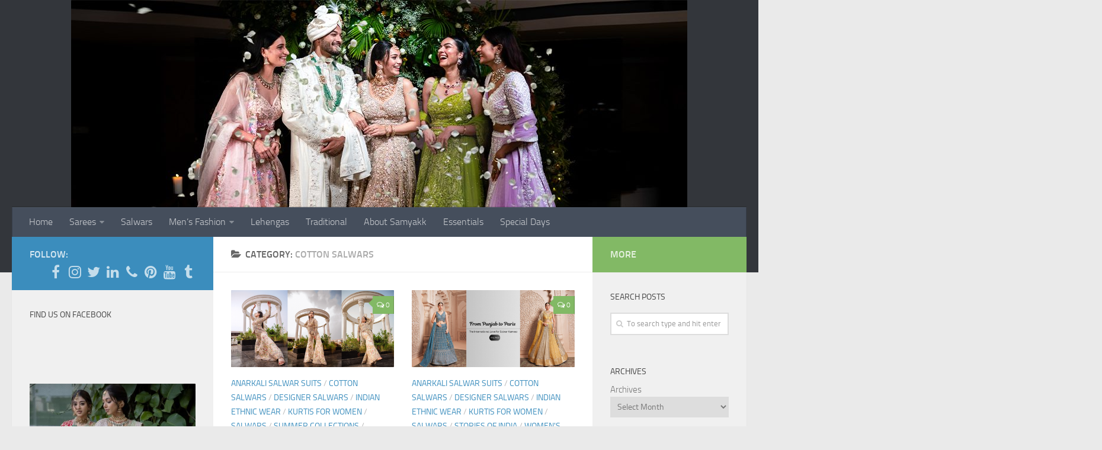

--- FILE ---
content_type: text/html; charset=UTF-8
request_url: https://www.samyakk.com/blog/category/salwars/cotton-salwars/
body_size: 25189
content:
<!DOCTYPE html>
<html class="no-js" lang="en-US" prefix="og: http://ogp.me/ns#">
<head>
  <meta charset="UTF-8">
  <meta name="viewport" content="width=device-width, initial-scale=1.0">
  <link rel="profile" href="http://gmpg.org/xfn/11">
  <link rel="pingback" href="https://www.samyakk.com/blog/xmlrpc.php">

  <title>Cotton Salwars Archives - Samyakk: Sarees | Sherwani | Salwar Suits | Kurti | Lehenga | Gowns | Mens Wear</title>
<script>document.documentElement.className = document.documentElement.className.replace("no-js","js");</script>

<!-- This site is optimized with the Yoast SEO plugin v5.1 - https://yoast.com/wordpress/plugins/seo/ -->
<link rel="canonical" href="https://www.samyakk.com/blog/category/salwars/cotton-salwars/" />
<link rel="next" href="https://www.samyakk.com/blog/category/salwars/cotton-salwars/page/2/" />
<meta property="og:locale" content="en_US" />
<meta property="og:type" content="object" />
<meta property="og:title" content="Cotton Salwars Archives - Samyakk: Sarees | Sherwani | Salwar Suits | Kurti | Lehenga | Gowns | Mens Wear" />
<meta property="og:url" content="https://www.samyakk.com/blog/category/salwars/cotton-salwars/" />
<meta property="og:site_name" content="Samyakk: Sarees | Sherwani | Salwar Suits | Kurti | Lehenga | Gowns | Mens Wear" />
<!-- / Yoast SEO plugin. -->

<link rel='dns-prefetch' href='//s.w.org' />
<link rel="alternate" type="application/rss+xml" title="Samyakk: Sarees | Sherwani | Salwar Suits | Kurti | Lehenga | Gowns | Mens Wear &raquo; Feed" href="https://www.samyakk.com/blog/feed/" />
<link rel="alternate" type="application/rss+xml" title="Samyakk: Sarees | Sherwani | Salwar Suits | Kurti | Lehenga | Gowns | Mens Wear &raquo; Comments Feed" href="https://www.samyakk.com/blog/comments/feed/" />
<link rel="alternate" type="application/rss+xml" title="Samyakk: Sarees | Sherwani | Salwar Suits | Kurti | Lehenga | Gowns | Mens Wear &raquo; Cotton Salwars Category Feed" href="https://www.samyakk.com/blog/category/salwars/cotton-salwars/feed/" />
		<script type="text/javascript">
			window._wpemojiSettings = {"baseUrl":"https:\/\/s.w.org\/images\/core\/emoji\/2.3\/72x72\/","ext":".png","svgUrl":"https:\/\/s.w.org\/images\/core\/emoji\/2.3\/svg\/","svgExt":".svg","source":{"concatemoji":"https:\/\/www.samyakk.com\/blog\/wp-includes\/js\/wp-emoji-release.min.js?ver=4.8.8"}};
			!function(a,b,c){function d(a){var b,c,d,e,f=String.fromCharCode;if(!k||!k.fillText)return!1;switch(k.clearRect(0,0,j.width,j.height),k.textBaseline="top",k.font="600 32px Arial",a){case"flag":return k.fillText(f(55356,56826,55356,56819),0,0),b=j.toDataURL(),k.clearRect(0,0,j.width,j.height),k.fillText(f(55356,56826,8203,55356,56819),0,0),c=j.toDataURL(),b!==c&&(k.clearRect(0,0,j.width,j.height),k.fillText(f(55356,57332,56128,56423,56128,56418,56128,56421,56128,56430,56128,56423,56128,56447),0,0),b=j.toDataURL(),k.clearRect(0,0,j.width,j.height),k.fillText(f(55356,57332,8203,56128,56423,8203,56128,56418,8203,56128,56421,8203,56128,56430,8203,56128,56423,8203,56128,56447),0,0),c=j.toDataURL(),b!==c);case"emoji4":return k.fillText(f(55358,56794,8205,9794,65039),0,0),d=j.toDataURL(),k.clearRect(0,0,j.width,j.height),k.fillText(f(55358,56794,8203,9794,65039),0,0),e=j.toDataURL(),d!==e}return!1}function e(a){var c=b.createElement("script");c.src=a,c.defer=c.type="text/javascript",b.getElementsByTagName("head")[0].appendChild(c)}var f,g,h,i,j=b.createElement("canvas"),k=j.getContext&&j.getContext("2d");for(i=Array("flag","emoji4"),c.supports={everything:!0,everythingExceptFlag:!0},h=0;h<i.length;h++)c.supports[i[h]]=d(i[h]),c.supports.everything=c.supports.everything&&c.supports[i[h]],"flag"!==i[h]&&(c.supports.everythingExceptFlag=c.supports.everythingExceptFlag&&c.supports[i[h]]);c.supports.everythingExceptFlag=c.supports.everythingExceptFlag&&!c.supports.flag,c.DOMReady=!1,c.readyCallback=function(){c.DOMReady=!0},c.supports.everything||(g=function(){c.readyCallback()},b.addEventListener?(b.addEventListener("DOMContentLoaded",g,!1),a.addEventListener("load",g,!1)):(a.attachEvent("onload",g),b.attachEvent("onreadystatechange",function(){"complete"===b.readyState&&c.readyCallback()})),f=c.source||{},f.concatemoji?e(f.concatemoji):f.wpemoji&&f.twemoji&&(e(f.twemoji),e(f.wpemoji)))}(window,document,window._wpemojiSettings);
		</script>
		<style type="text/css">
img.wp-smiley,
img.emoji {
	display: inline !important;
	border: none !important;
	box-shadow: none !important;
	height: 1em !important;
	width: 1em !important;
	margin: 0 .07em !important;
	vertical-align: -0.1em !important;
	background: none !important;
	padding: 0 !important;
}
</style>
<link rel='stylesheet' id='hueman-main-style-css'  href='https://www.samyakk.com/blog/wp-content/themes/hueman/assets/front/css/main.min.css?ver=3.3.11' type='text/css' media='all' />
<link rel='stylesheet' id='theme-stylesheet-css'  href='https://www.samyakk.com/blog/wp-content/themes/hueman/style.css?ver=3.3.11' type='text/css' media='all' />
<link rel='stylesheet' id='hueman-font-awesome-css'  href='https://www.samyakk.com/blog/wp-content/themes/hueman/assets/front/css/font-awesome.min.css?ver=3.3.11' type='text/css' media='all' />
<script type='text/javascript' src='https://www.samyakk.com/blog/wp-includes/js/jquery/jquery.js?ver=1.12.4'></script>
<script type='text/javascript' src='https://www.samyakk.com/blog/wp-includes/js/jquery/jquery-migrate.min.js?ver=1.4.1'></script>
<script type='text/javascript' src='https://www.samyakk.com/blog/wp-content/plugins/image-slider-with-description/js/scripts.js?ver=4.8.8'></script>
<link rel='https://api.w.org/' href='https://www.samyakk.com/blog/wp-json/' />
<link rel="EditURI" type="application/rsd+xml" title="RSD" href="https://www.samyakk.com/blog/xmlrpc.php?rsd" />
<link rel="wlwmanifest" type="application/wlwmanifest+xml" href="https://www.samyakk.com/blog/wp-includes/wlwmanifest.xml" /> 
<meta name="generator" content="WordPress 4.8.8" />
			<meta property="fb:pages" content="365174110183868" />
							<meta property="ia:markup_url" content="https://www.samyakk.com/blog/unique-salwar-suits-to-flaunt/?ia_markup=1" />
				<!--[if lt IE 7.]><script defer type='text/javascript' src='https://www.samyakk.com/blog/wp-content/plugins/wp-unitpngfix/unitpngfix/unitpngfix.js'></script><![endif]-->
<link rel="shortcut icon" href="http://blog.samyakk.com/wp-content/uploads/2014/02/favi.png" />
<!--[if lt IE 9]>
<script src="https://www.samyakk.com/blog/wp-content/themes/hueman/assets/front/js/ie/html5shiv-printshiv.min.js"></script>
<script src="https://www.samyakk.com/blog/wp-content/themes/hueman/assets/front/js/ie/selectivizr.js"></script>
<![endif]-->
		<style type="text/css">.recentcomments a{display:inline !important;padding:0 !important;margin:0 !important;}</style>
		<link rel="icon" href="https://www.samyakk.com/blog/wp-content/uploads/2024/02/Samyakk-New-Logo-1-150x150.png" sizes="32x32" />
<link rel="icon" href="https://www.samyakk.com/blog/wp-content/uploads/2024/02/Samyakk-New-Logo-1-320x320.png" sizes="192x192" />
<link rel="apple-touch-icon-precomposed" href="https://www.samyakk.com/blog/wp-content/uploads/2024/02/Samyakk-New-Logo-1-320x320.png" />
<meta name="msapplication-TileImage" content="https://www.samyakk.com/blog/wp-content/uploads/2024/02/Samyakk-New-Logo-1-320x320.png" />
<style type="text/css" id="hu-dynamic-style">/* Dynamic CSS: For no styles in head, copy and put the css below in your child theme's style.css, disable dynamic styles */body { font-size:1.00rem; }@media only screen and (min-width: 720px) {
        .nav > li { font-size:1.00rem; }
      }::selection { background-color: #3b8dbd; }
::-moz-selection { background-color: #3b8dbd; }a,.themeform label .required,#flexslider-featured .flex-direction-nav .flex-next:hover,#flexslider-featured .flex-direction-nav .flex-prev:hover,.post-hover:hover .post-title a,.post-title a:hover,.s1 .post-nav li a:hover i,.content .post-nav li a:hover i,.post-related a:hover,.s1 .widget_rss ul li a,#footer .widget_rss ul li a,.s1 .widget_calendar a,#footer .widget_calendar a,.s1 .alx-tab .tab-item-category a,.s1 .alx-posts .post-item-category a,.s1 .alx-tab li:hover .tab-item-title a,.s1 .alx-tab li:hover .tab-item-comment a,.s1 .alx-posts li:hover .post-item-title a,#footer .alx-tab .tab-item-category a,#footer .alx-posts .post-item-category a,#footer .alx-tab li:hover .tab-item-title a,#footer .alx-tab li:hover .tab-item-comment a,#footer .alx-posts li:hover .post-item-title a,.comment-tabs li.active a,.comment-awaiting-moderation,.child-menu a:hover,.child-menu .current_page_item > a,.wp-pagenavi a{ color: #3b8dbd; }.themeform input[type="submit"],.themeform button[type="submit"],.s1 .sidebar-top,.s1 .sidebar-toggle,#flexslider-featured .flex-control-nav li a.flex-active,.post-tags a:hover,.s1 .widget_calendar caption,#footer .widget_calendar caption,.author-bio .bio-avatar:after,.commentlist li.bypostauthor > .comment-body:after,.commentlist li.comment-author-admin > .comment-body:after{ background-color: #3b8dbd; }.post-format .format-container { border-color: #3b8dbd; }.s1 .alx-tabs-nav li.active a,#footer .alx-tabs-nav li.active a,.comment-tabs li.active a,.wp-pagenavi a:hover,.wp-pagenavi a:active,.wp-pagenavi span.current{ border-bottom-color: #3b8dbd!important; }.s2 .post-nav li a:hover i,
.s2 .widget_rss ul li a,
.s2 .widget_calendar a,
.s2 .alx-tab .tab-item-category a,
.s2 .alx-posts .post-item-category a,
.s2 .alx-tab li:hover .tab-item-title a,
.s2 .alx-tab li:hover .tab-item-comment a,
.s2 .alx-posts li:hover .post-item-title a { color: #82b965; }
.s2 .sidebar-top,.s2 .sidebar-toggle,.post-comments,.jp-play-bar,.jp-volume-bar-value,.s2 .widget_calendar caption{ background-color: #82b965; }.s2 .alx-tabs-nav li.active a { border-bottom-color: #82b965; }
.post-comments span:before { border-right-color: #82b965; }
      .search-expand,
              #nav-topbar.nav-container { background-color: #26272b}@media only screen and (min-width: 720px) {
                #nav-topbar .nav ul { background-color: #26272b; }
              }#header { background-color: #33363b; }
@media only screen and (min-width: 720px) {
  #nav-header .nav ul { background-color: #33363b; }
}
        img { -webkit-border-radius: 1px; border-radius: 1px; }</style>
</head>

<body class="archive category category-cotton-salwars category-15 col-3cm full-width header-desktop-sticky header-mobile-sticky chrome">

<div id="wrapper">

  
  <header id="header" class="top-menu-mobile-on one-mobile-menu top_menu header-ads-desktop header-ads-mobile ">
        <nav class="nav-container group mobile-menu mobile-sticky no-menu-assigned" id="nav-mobile" data-menu-id="header-1">
  <div class="mobile-title-logo-in-header"></div>
        
                    <!-- <div class="ham__navbar-toggler collapsed" aria-expanded="false">
          <div class="ham__navbar-span-wrapper">
            <span class="ham-toggler-menu__span"></span>
          </div>
        </div> -->
        <div class="ham__navbar-toggler-two collapsed" title="Menu" aria-expanded="false">
          <div class="ham__navbar-span-wrapper">
            <span class="line line-1"></span>
            <span class="line line-2"></span>
            <span class="line line-3"></span>
          </div>
        </div>
            
      <div class="nav-text"></div>
      <div class="nav-wrap container">
                  <ul class="nav container-inner group mobile-search">
                            <li>
                  <form method="get" class="searchform themeform" action="https://www.samyakk.com/blog/">
	<div>
		<input type="text" class="search" name="s" onblur="if(this.value=='')this.value='To search type and hit enter';" onfocus="if(this.value=='To search type and hit enter')this.value='';" value="To search type and hit enter" />
	</div>
</form>                </li>
                      </ul>
                <ul id="menu-menu-1" class="nav container-inner group"><li id="menu-item-12" class="menu-item menu-item-type-custom menu-item-object-custom menu-item-12"><a href="https://samyakk.com/">Home</a></li>
<li id="menu-item-36" class="menu-item menu-item-type-taxonomy menu-item-object-category menu-item-has-children menu-item-36"><a href="https://www.samyakk.com/blog/category/sarees/">Sarees</a>
<ul  class="sub-menu">
	<li id="menu-item-252" class="menu-item menu-item-type-taxonomy menu-item-object-category menu-item-252"><a href="https://www.samyakk.com/blog/category/accessories/designer-blouses/">Designer Blouses</a></li>
</ul>
</li>
<li id="menu-item-31" class="menu-item menu-item-type-taxonomy menu-item-object-category current-category-ancestor menu-item-31"><a href="https://www.samyakk.com/blog/category/salwars/">Salwars</a></li>
<li id="menu-item-246" class="menu-item menu-item-type-taxonomy menu-item-object-category menu-item-has-children menu-item-246"><a href="https://www.samyakk.com/blog/category/mens-fashion/">Men&#8217;s Fashion</a>
<ul  class="sub-menu">
	<li id="menu-item-1208" class="menu-item menu-item-type-taxonomy menu-item-object-category menu-item-1208"><a href="https://www.samyakk.com/blog/category/mens-fashion/kurtas-for-men/">Kurtas for Men</a></li>
	<li id="menu-item-1209" class="menu-item menu-item-type-taxonomy menu-item-object-category menu-item-1209"><a href="https://www.samyakk.com/blog/category/mens-fashion/mojari/">Mojari</a></li>
	<li id="menu-item-1214" class="menu-item menu-item-type-taxonomy menu-item-object-category menu-item-1214"><a href="https://www.samyakk.com/blog/category/mens-fashion/sherwani/">Sherwani</a></li>
</ul>
</li>
<li id="menu-item-243" class="menu-item menu-item-type-taxonomy menu-item-object-category menu-item-243"><a href="https://www.samyakk.com/blog/category/lehengas/">Lehengas</a></li>
<li id="menu-item-577" class="menu-item menu-item-type-taxonomy menu-item-object-category menu-item-577"><a href="https://www.samyakk.com/blog/category/traditional/">Traditional</a></li>
<li id="menu-item-255" class="menu-item menu-item-type-post_type menu-item-object-page menu-item-255"><a href="https://www.samyakk.com/blog/sample-page/">About Samyakk</a></li>
<li id="menu-item-1198" class="menu-item menu-item-type-custom menu-item-object-custom menu-item-1198"><a href="https://www.samyakk.com/blog/category/essentials/">Essentials</a></li>
<li id="menu-item-1269" class="menu-item menu-item-type-custom menu-item-object-custom menu-item-1269"><a href="https://www.samyakk.com/blog/category/special-days/">Special Days</a></li>
</ul>      </div>
</nav><!--/#nav-topbar-->  
  
  <div class="container group">
        <div class="container-inner">

                <div id="header-image-wrap">
              <div class="group pad central-header-zone">
                                        <div class="logo-tagline-group">
                                                                          </div>
                                                  </div>

              <a href="https://www.samyakk.com/blog/" rel="home"><img class="site-image" src="https://www.samyakk.com/blog/wp-content/uploads/2025/05/cropped-Best-Designer-Ethnic-Wear.jpg" alt="Samyakk: Sarees | Sherwani | Salwar Suits | Kurti | Lehenga | Gowns | Mens Wear"></a>          </div>
      
                <nav class="nav-container group desktop-menu " id="nav-header" data-menu-id="header-2">
    <div class="nav-text"><!-- put your mobile menu text here --></div>

  <div class="nav-wrap container">
        <ul id="menu-menu-2" class="nav container-inner group"><li class="menu-item menu-item-type-custom menu-item-object-custom menu-item-12"><a href="https://samyakk.com/">Home</a></li>
<li class="menu-item menu-item-type-taxonomy menu-item-object-category menu-item-has-children menu-item-36"><a href="https://www.samyakk.com/blog/category/sarees/">Sarees</a>
<ul  class="sub-menu">
	<li class="menu-item menu-item-type-taxonomy menu-item-object-category menu-item-252"><a href="https://www.samyakk.com/blog/category/accessories/designer-blouses/">Designer Blouses</a></li>
</ul>
</li>
<li class="menu-item menu-item-type-taxonomy menu-item-object-category current-category-ancestor menu-item-31"><a href="https://www.samyakk.com/blog/category/salwars/">Salwars</a></li>
<li class="menu-item menu-item-type-taxonomy menu-item-object-category menu-item-has-children menu-item-246"><a href="https://www.samyakk.com/blog/category/mens-fashion/">Men&#8217;s Fashion</a>
<ul  class="sub-menu">
	<li class="menu-item menu-item-type-taxonomy menu-item-object-category menu-item-1208"><a href="https://www.samyakk.com/blog/category/mens-fashion/kurtas-for-men/">Kurtas for Men</a></li>
	<li class="menu-item menu-item-type-taxonomy menu-item-object-category menu-item-1209"><a href="https://www.samyakk.com/blog/category/mens-fashion/mojari/">Mojari</a></li>
	<li class="menu-item menu-item-type-taxonomy menu-item-object-category menu-item-1214"><a href="https://www.samyakk.com/blog/category/mens-fashion/sherwani/">Sherwani</a></li>
</ul>
</li>
<li class="menu-item menu-item-type-taxonomy menu-item-object-category menu-item-243"><a href="https://www.samyakk.com/blog/category/lehengas/">Lehengas</a></li>
<li class="menu-item menu-item-type-taxonomy menu-item-object-category menu-item-577"><a href="https://www.samyakk.com/blog/category/traditional/">Traditional</a></li>
<li class="menu-item menu-item-type-post_type menu-item-object-page menu-item-255"><a href="https://www.samyakk.com/blog/sample-page/">About Samyakk</a></li>
<li class="menu-item menu-item-type-custom menu-item-object-custom menu-item-1198"><a href="https://www.samyakk.com/blog/category/essentials/">Essentials</a></li>
<li class="menu-item menu-item-type-custom menu-item-object-custom menu-item-1269"><a href="https://www.samyakk.com/blog/category/special-days/">Special Days</a></li>
</ul>  </div>
</nav><!--/#nav-header-->      
    </div><!--/.container-inner-->
      </div><!--/.container-->

</header><!--/#header-->
  
  <div class="container" id="page">
    <div class="container-inner">
            <div class="main">
        <div class="main-inner group">
          
              <section class="content">
              <div class="page-title pad group">
          	    		<h1><i class="fa fa-folder-open"></i>Category: <span>Cotton Salwars </span></h1>
    	
    </div><!--/.page-title-->
          <div class="pad group">
            
  <div id="grid-wrapper" class="post-list group">
    <div class="post-row">        <article id="post-5061" class="group grid-item post-5061 post type-post status-publish format-standard has-post-thumbnail hentry category-anarkali-salwar-suits category-cotton-salwars category-designer-salwars category-indian-ethnic-wear category-kurtis-for-women category-salwars category-summer-collections category-womens-fashion tag-anarkali-suit tag-cotton-salwars tag-crop-top tag-palazzo tag-salwar-kameez tag-salwar-suit tag-sharara-suit tag-women-casual-suits tag-women-office-wear">
	<div class="post-inner post-hover">

		<div class="post-thumbnail">
			<a href="https://www.samyakk.com/blog/unique-salwar-suits-to-flaunt/" title="Exclusive &#038; Unique Salwar Suits to Flaunt ">
				<img  width="520" height="245"  src="[data-uri]" data-src="https://www.samyakk.com/blog/wp-content/uploads/2025/02/Exclusive-Unique-Salwar-Suits-to-Flaunt--520x245.png"  class="attachment-thumb-medium size-thumb-medium wp-post-image" alt="Exclusive &amp; Unique Salwar Suits to Flaunt " data-srcset="https://www.samyakk.com/blog/wp-content/uploads/2025/02/Exclusive-Unique-Salwar-Suits-to-Flaunt--520x245.png 520w, https://www.samyakk.com/blog/wp-content/uploads/2025/02/Exclusive-Unique-Salwar-Suits-to-Flaunt--300x142.png 300w, https://www.samyakk.com/blog/wp-content/uploads/2025/02/Exclusive-Unique-Salwar-Suits-to-Flaunt-.png 720w" data-sizes="(max-width: 520px) 100vw, 520px" />															</a>
							<a class="post-comments" href="https://www.samyakk.com/blog/unique-salwar-suits-to-flaunt/#respond"><span><i class="fa fa-comments-o"></i>0</span></a>
					</div><!--/.post-thumbnail-->

		<div class="post-meta group">
			<p class="post-category"><a href="https://www.samyakk.com/blog/category/salwars/anarkali-salwar-suits/" rel="category tag">Anarkali Salwar Suits</a> / <a href="https://www.samyakk.com/blog/category/salwars/cotton-salwars/" rel="category tag">Cotton Salwars</a> / <a href="https://www.samyakk.com/blog/category/salwars/designer-salwars/" rel="category tag">Designer Salwars</a> / <a href="https://www.samyakk.com/blog/category/indian-ethnic-wear/" rel="category tag">Indian Ethnic Wear</a> / <a href="https://www.samyakk.com/blog/category/salwars/kurtis-for-women/" rel="category tag">Kurtis for Women</a> / <a href="https://www.samyakk.com/blog/category/salwars/" rel="category tag">Salwars</a> / <a href="https://www.samyakk.com/blog/category/summer-collections/" rel="category tag">Summer Collections</a> / <a href="https://www.samyakk.com/blog/category/womens-fashion/" rel="category tag">Women's Fashion</a></p>
			<p class="post-date">
  <time class="published updated" datetime="2025-02-13 11:12:24">February 13, 2025</time>
</p>

  <p class="post-byline" style="display:none">&nbsp;by    <span class="vcard author">
      <span class="fn"><a href="https://www.samyakk.com/blog/author/adminblog/" title="Posts by Samyakk" rel="author">Samyakk</a></span>
    </span> &middot; Published <span class="published">February 13, 2025</span>
      </p>
		</div><!--/.post-meta-->

		<h2 class="post-title entry-title">
			<a href="https://www.samyakk.com/blog/unique-salwar-suits-to-flaunt/" rel="bookmark" title="Exclusive &#038; Unique Salwar Suits to Flaunt ">Exclusive &#038; Unique Salwar Suits to Flaunt </a>
		</h2><!--/.post-title-->

				<div class="entry excerpt entry-summary">
			<p>Salwar Kameez&#46;&#46;&#46;</p>
		</div><!--/.entry-->
		
	</div><!--/.post-inner-->
</article><!--/.post-->            <article id="post-5017" class="group grid-item post-5017 post type-post status-publish format-standard has-post-thumbnail hentry category-anarkali-salwar-suits category-cotton-salwars category-designer-salwars category-indian-ethnic-wear category-kurtis-for-women category-salwars category-stories-of-india category-womens-fashion tag-anarkali-suits tag-cotton-salwar tag-cotton-women-suits tag-fashion tag-kameez-suits tag-palazzo-suits tag-salwar-kameez tag-salwar-kameez-suit tag-salwar-suit tag-salwar-suits tag-salwars-worldwide tag-samyakk tag-sharara-suits tag-women-suit">
	<div class="post-inner post-hover">

		<div class="post-thumbnail">
			<a href="https://www.samyakk.com/blog/punjab-paris-international-love-salwar-kameez/" title="From Punjab to Paris: The International Love for Salwar Kameez">
				<img  width="520" height="245"  src="[data-uri]" data-src="https://www.samyakk.com/blog/wp-content/uploads/2025/02/From-Punjab-to-Paris-The-International-Love-for-Salwar-Kameez-520x245.png"  class="attachment-thumb-medium size-thumb-medium wp-post-image" alt="From Punjab to Paris The International Love for Salwar Kameez" data-srcset="https://www.samyakk.com/blog/wp-content/uploads/2025/02/From-Punjab-to-Paris-The-International-Love-for-Salwar-Kameez-520x245.png 520w, https://www.samyakk.com/blog/wp-content/uploads/2025/02/From-Punjab-to-Paris-The-International-Love-for-Salwar-Kameez-300x142.png 300w, https://www.samyakk.com/blog/wp-content/uploads/2025/02/From-Punjab-to-Paris-The-International-Love-for-Salwar-Kameez.png 720w" data-sizes="(max-width: 520px) 100vw, 520px" />															</a>
							<a class="post-comments" href="https://www.samyakk.com/blog/punjab-paris-international-love-salwar-kameez/#respond"><span><i class="fa fa-comments-o"></i>0</span></a>
					</div><!--/.post-thumbnail-->

		<div class="post-meta group">
			<p class="post-category"><a href="https://www.samyakk.com/blog/category/salwars/anarkali-salwar-suits/" rel="category tag">Anarkali Salwar Suits</a> / <a href="https://www.samyakk.com/blog/category/salwars/cotton-salwars/" rel="category tag">Cotton Salwars</a> / <a href="https://www.samyakk.com/blog/category/salwars/designer-salwars/" rel="category tag">Designer Salwars</a> / <a href="https://www.samyakk.com/blog/category/indian-ethnic-wear/" rel="category tag">Indian Ethnic Wear</a> / <a href="https://www.samyakk.com/blog/category/salwars/kurtis-for-women/" rel="category tag">Kurtis for Women</a> / <a href="https://www.samyakk.com/blog/category/salwars/" rel="category tag">Salwars</a> / <a href="https://www.samyakk.com/blog/category/stories-of-india/" rel="category tag">Stories Of India</a> / <a href="https://www.samyakk.com/blog/category/womens-fashion/" rel="category tag">Women's Fashion</a></p>
			<p class="post-date">
  <time class="published updated" datetime="2025-02-08 11:11:58">February 8, 2025</time>
</p>

  <p class="post-byline" style="display:none">&nbsp;by    <span class="vcard author">
      <span class="fn"><a href="https://www.samyakk.com/blog/author/adminblog/" title="Posts by Samyakk" rel="author">Samyakk</a></span>
    </span> &middot; Published <span class="published">February 8, 2025</span>
      </p>
		</div><!--/.post-meta-->

		<h2 class="post-title entry-title">
			<a href="https://www.samyakk.com/blog/punjab-paris-international-love-salwar-kameez/" rel="bookmark" title="From Punjab to Paris: The International Love for Salwar Kameez">From Punjab to Paris: The International Love for Salwar Kameez</a>
		</h2><!--/.post-title-->

				<div class="entry excerpt entry-summary">
			<p>The traditional&#46;&#46;&#46;</p>
		</div><!--/.entry-->
		
	</div><!--/.post-inner-->
</article><!--/.post-->    </div><div class="post-row">        <article id="post-4983" class="group grid-item post-4983 post type-post status-publish format-standard has-post-thumbnail hentry category-cotton-salwars category-designer-salwars category-salwars category-womens-fashion tag-designer-salwar-kameez tag-salwar-kameez tag-salwar-suit tag-sharara-suit tag-trending-salwar-kameez">
	<div class="post-inner post-hover">

		<div class="post-thumbnail">
			<a href="https://www.samyakk.com/blog/trending-now-stylish-sharara-salwar-suits-every-woman/" title="Trending Now: Stylish Sharara and Salwar Suits for Every Woman">
				<img  width="520" height="245"  src="[data-uri]" data-src="https://www.samyakk.com/blog/wp-content/uploads/2025/02/Trending-Now-Stylish-Sharara-and-Salwar-Suits-for-Every-Woman-520x245.png"  class="attachment-thumb-medium size-thumb-medium wp-post-image" alt="Trending Now Stylish Sharara and Salwar Suits for Every Woman" data-srcset="https://www.samyakk.com/blog/wp-content/uploads/2025/02/Trending-Now-Stylish-Sharara-and-Salwar-Suits-for-Every-Woman-520x245.png 520w, https://www.samyakk.com/blog/wp-content/uploads/2025/02/Trending-Now-Stylish-Sharara-and-Salwar-Suits-for-Every-Woman-300x142.png 300w, https://www.samyakk.com/blog/wp-content/uploads/2025/02/Trending-Now-Stylish-Sharara-and-Salwar-Suits-for-Every-Woman.png 720w" data-sizes="(max-width: 520px) 100vw, 520px" />															</a>
							<a class="post-comments" href="https://www.samyakk.com/blog/trending-now-stylish-sharara-salwar-suits-every-woman/#respond"><span><i class="fa fa-comments-o"></i>0</span></a>
					</div><!--/.post-thumbnail-->

		<div class="post-meta group">
			<p class="post-category"><a href="https://www.samyakk.com/blog/category/salwars/cotton-salwars/" rel="category tag">Cotton Salwars</a> / <a href="https://www.samyakk.com/blog/category/salwars/designer-salwars/" rel="category tag">Designer Salwars</a> / <a href="https://www.samyakk.com/blog/category/salwars/" rel="category tag">Salwars</a> / <a href="https://www.samyakk.com/blog/category/womens-fashion/" rel="category tag">Women's Fashion</a></p>
			<p class="post-date">
  <time class="published updated" datetime="2025-02-01 11:11:21">February 1, 2025</time>
</p>

  <p class="post-byline" style="display:none">&nbsp;by    <span class="vcard author">
      <span class="fn"><a href="https://www.samyakk.com/blog/author/adminblog/" title="Posts by Samyakk" rel="author">Samyakk</a></span>
    </span> &middot; Published <span class="published">February 1, 2025</span>
      </p>
		</div><!--/.post-meta-->

		<h2 class="post-title entry-title">
			<a href="https://www.samyakk.com/blog/trending-now-stylish-sharara-salwar-suits-every-woman/" rel="bookmark" title="Trending Now: Stylish Sharara and Salwar Suits for Every Woman">Trending Now: Stylish Sharara and Salwar Suits for Every Woman</a>
		</h2><!--/.post-title-->

				<div class="entry excerpt entry-summary">
			<p>The salwar&#46;&#46;&#46;</p>
		</div><!--/.entry-->
		
	</div><!--/.post-inner-->
</article><!--/.post-->            <article id="post-4260" class="group grid-item post-4260 post type-post status-publish format-standard has-post-thumbnail hentry category-anarkali-salwar-suits category-cotton-salwars category-designer-salwars category-kurtis-for-women category-salwars category-unstitched-dress-materials tag-anarkali-salwar tag-chikankari-salwar tag-dhoti-salwar tag-embroidered-salwar tag-floor-length-salwar tag-high-low-kurti-with-salwar tag-indian-fashion-trends tag-indo-western-salwar tag-latest-salwar-styles tag-lehenga-style-salwar tag-modern-salwar-designs tag-palazzo-salwar tag-printed-salwar tag-ruffled-salwar tag-salwar-kameez tag-salwar-suits tag-sharara-salwar tag-straight-cut-salwar tag-trending-salwar-trends">
	<div class="post-inner post-hover">

		<div class="post-thumbnail">
			<a href="https://www.samyakk.com/blog/top-trending-salwar-styles/" title="Top Trending Salwar Styles You Need to See in 2024">
				<img  width="520" height="245"  src="[data-uri]" data-src="https://www.samyakk.com/blog/wp-content/uploads/2024/09/Trending-Salwar-Styles-by-Samyakk-520x245.jpg"  class="attachment-thumb-medium size-thumb-medium wp-post-image" alt="Trending Salwar Styles" data-srcset="https://www.samyakk.com/blog/wp-content/uploads/2024/09/Trending-Salwar-Styles-by-Samyakk-520x245.jpg 520w, https://www.samyakk.com/blog/wp-content/uploads/2024/09/Trending-Salwar-Styles-by-Samyakk-720x340.jpg 720w" data-sizes="(max-width: 520px) 100vw, 520px" />															</a>
							<a class="post-comments" href="https://www.samyakk.com/blog/top-trending-salwar-styles/#respond"><span><i class="fa fa-comments-o"></i>0</span></a>
					</div><!--/.post-thumbnail-->

		<div class="post-meta group">
			<p class="post-category"><a href="https://www.samyakk.com/blog/category/salwars/anarkali-salwar-suits/" rel="category tag">Anarkali Salwar Suits</a> / <a href="https://www.samyakk.com/blog/category/salwars/cotton-salwars/" rel="category tag">Cotton Salwars</a> / <a href="https://www.samyakk.com/blog/category/salwars/designer-salwars/" rel="category tag">Designer Salwars</a> / <a href="https://www.samyakk.com/blog/category/salwars/kurtis-for-women/" rel="category tag">Kurtis for Women</a> / <a href="https://www.samyakk.com/blog/category/salwars/" rel="category tag">Salwars</a> / <a href="https://www.samyakk.com/blog/category/salwars/unstitched-dress-materials/" rel="category tag">Unstitched Dress Materials</a></p>
			<p class="post-date">
  <time class="published updated" datetime="2024-09-10 11:35:37">September 10, 2024</time>
</p>

  <p class="post-byline" style="display:none">&nbsp;by    <span class="vcard author">
      <span class="fn"><a href="https://www.samyakk.com/blog/author/adminblog/" title="Posts by Samyakk" rel="author">Samyakk</a></span>
    </span> &middot; Published <span class="published">September 10, 2024</span>
      </p>
		</div><!--/.post-meta-->

		<h2 class="post-title entry-title">
			<a href="https://www.samyakk.com/blog/top-trending-salwar-styles/" rel="bookmark" title="Top Trending Salwar Styles You Need to See in 2024">Top Trending Salwar Styles You Need to See in 2024</a>
		</h2><!--/.post-title-->

				<div class="entry excerpt entry-summary">
			<p>Salwar suits&#46;&#46;&#46;</p>
		</div><!--/.entry-->
		
	</div><!--/.post-inner-->
</article><!--/.post-->    </div><div class="post-row">        <article id="post-4216" class="group grid-item post-4216 post type-post status-publish format-standard has-post-thumbnail hentry category-anarkali-salwar-suits category-cotton-salwars category-designer-salwars category-kurtis-for-women category-salwars category-unstitched-dress-materials tag-anarkali-salwar-suit tag-crop-top-salwar-suits tag-embroidered-salwar-suit tag-indo-western-salwar-suit tag-palazzo-salwar-suit tag-printed-salwar-suit tag-salwar-kameez tag-salwar-suit tag-sharara-salwar-suit tag-trending-outfits tag-trending-salwar-suit tag-velvet-salwar-suit">
	<div class="post-inner post-hover">

		<div class="post-thumbnail">
			<a href="https://www.samyakk.com/blog/top-10-trending-designer-salwar-suits-women/" title="Top 10 Trending Designer Salwar Suits for Women">
				<img  width="520" height="245"  src="[data-uri]" data-src="https://www.samyakk.com/blog/wp-content/uploads/2024/08/Trending-Designer-Salwar-Suits-for-Women-by-Samyakk-520x245.jpg"  class="attachment-thumb-medium size-thumb-medium wp-post-image" alt="Designer Salwar Suits for Women" data-srcset="https://www.samyakk.com/blog/wp-content/uploads/2024/08/Trending-Designer-Salwar-Suits-for-Women-by-Samyakk-520x245.jpg 520w, https://www.samyakk.com/blog/wp-content/uploads/2024/08/Trending-Designer-Salwar-Suits-for-Women-by-Samyakk-720x340.jpg 720w" data-sizes="(max-width: 520px) 100vw, 520px" />															</a>
							<a class="post-comments" href="https://www.samyakk.com/blog/top-10-trending-designer-salwar-suits-women/#respond"><span><i class="fa fa-comments-o"></i>0</span></a>
					</div><!--/.post-thumbnail-->

		<div class="post-meta group">
			<p class="post-category"><a href="https://www.samyakk.com/blog/category/salwars/anarkali-salwar-suits/" rel="category tag">Anarkali Salwar Suits</a> / <a href="https://www.samyakk.com/blog/category/salwars/cotton-salwars/" rel="category tag">Cotton Salwars</a> / <a href="https://www.samyakk.com/blog/category/salwars/designer-salwars/" rel="category tag">Designer Salwars</a> / <a href="https://www.samyakk.com/blog/category/salwars/kurtis-for-women/" rel="category tag">Kurtis for Women</a> / <a href="https://www.samyakk.com/blog/category/salwars/" rel="category tag">Salwars</a> / <a href="https://www.samyakk.com/blog/category/salwars/unstitched-dress-materials/" rel="category tag">Unstitched Dress Materials</a></p>
			<p class="post-date">
  <time class="published updated" datetime="2024-08-31 10:32:32">August 31, 2024</time>
</p>

  <p class="post-byline" style="display:none">&nbsp;by    <span class="vcard author">
      <span class="fn"><a href="https://www.samyakk.com/blog/author/adminblog/" title="Posts by Samyakk" rel="author">Samyakk</a></span>
    </span> &middot; Published <span class="published">August 31, 2024</span>
      </p>
		</div><!--/.post-meta-->

		<h2 class="post-title entry-title">
			<a href="https://www.samyakk.com/blog/top-10-trending-designer-salwar-suits-women/" rel="bookmark" title="Top 10 Trending Designer Salwar Suits for Women">Top 10 Trending Designer Salwar Suits for Women</a>
		</h2><!--/.post-title-->

				<div class="entry excerpt entry-summary">
			<p>The Salwar&#46;&#46;&#46;</p>
		</div><!--/.entry-->
		
	</div><!--/.post-inner-->
</article><!--/.post-->            <article id="post-4199" class="group grid-item post-4199 post type-post status-publish format-standard has-post-thumbnail hentry category-anarkali-salwar-suits category-cotton-salwars category-designer-salwars category-kurtis-for-women category-salwars category-unstitched-dress-materials tag-anarkali-salwar-suit tag-crop-top-suit tag-designer-dresses tag-designer-salwars-2 tag-engagement-salwar-kameez tag-festive-outfits tag-festive-salwar-kameez tag-indian-ethnic-wear tag-palazzo-suit tag-party-wear-salwar-kameez tag-salwar-design tag-salwar-kameez tag-salwar-suit tag-salwar-suit-for-women tag-sangeet-salwar-kameez tag-sharara-suit tag-traditional-outfits tag-unstitched-salwar tag-womens-fashion">
	<div class="post-inner post-hover">

		<div class="post-thumbnail">
			<a href="https://www.samyakk.com/blog/discover-best-salwar-suits-women/" title="Discover The Best Salwar Suits for Women">
				<img  width="520" height="245"  src="[data-uri]" data-src="https://www.samyakk.com/blog/wp-content/uploads/2024/08/Best-Salwar-Suits-for-Women-by-Samyakk-520x245.jpg"  class="attachment-thumb-medium size-thumb-medium wp-post-image" alt="Salwar Suits for Women" data-srcset="https://www.samyakk.com/blog/wp-content/uploads/2024/08/Best-Salwar-Suits-for-Women-by-Samyakk-520x245.jpg 520w, https://www.samyakk.com/blog/wp-content/uploads/2024/08/Best-Salwar-Suits-for-Women-by-Samyakk-720x340.jpg 720w" data-sizes="(max-width: 520px) 100vw, 520px" />															</a>
							<a class="post-comments" href="https://www.samyakk.com/blog/discover-best-salwar-suits-women/#respond"><span><i class="fa fa-comments-o"></i>0</span></a>
					</div><!--/.post-thumbnail-->

		<div class="post-meta group">
			<p class="post-category"><a href="https://www.samyakk.com/blog/category/salwars/anarkali-salwar-suits/" rel="category tag">Anarkali Salwar Suits</a> / <a href="https://www.samyakk.com/blog/category/salwars/cotton-salwars/" rel="category tag">Cotton Salwars</a> / <a href="https://www.samyakk.com/blog/category/salwars/designer-salwars/" rel="category tag">Designer Salwars</a> / <a href="https://www.samyakk.com/blog/category/salwars/kurtis-for-women/" rel="category tag">Kurtis for Women</a> / <a href="https://www.samyakk.com/blog/category/salwars/" rel="category tag">Salwars</a> / <a href="https://www.samyakk.com/blog/category/salwars/unstitched-dress-materials/" rel="category tag">Unstitched Dress Materials</a></p>
			<p class="post-date">
  <time class="published updated" datetime="2024-08-28 11:07:54">August 28, 2024</time>
</p>

  <p class="post-byline" style="display:none">&nbsp;by    <span class="vcard author">
      <span class="fn"><a href="https://www.samyakk.com/blog/author/adminblog/" title="Posts by Samyakk" rel="author">Samyakk</a></span>
    </span> &middot; Published <span class="published">August 28, 2024</span>
      </p>
		</div><!--/.post-meta-->

		<h2 class="post-title entry-title">
			<a href="https://www.samyakk.com/blog/discover-best-salwar-suits-women/" rel="bookmark" title="Discover The Best Salwar Suits for Women">Discover The Best Salwar Suits for Women</a>
		</h2><!--/.post-title-->

				<div class="entry excerpt entry-summary">
			<p>The timeless&#46;&#46;&#46;</p>
		</div><!--/.entry-->
		
	</div><!--/.post-inner-->
</article><!--/.post-->    </div><div class="post-row">        <article id="post-4054" class="group grid-item post-4054 post type-post status-publish format-standard has-post-thumbnail hentry category-anarkali-salwar-suits category-cotton-salwars category-designer-salwars category-kurtis-for-women category-salwars category-unstitched-dress-materials tag-anarkali-suit tag-anarkali-suit-designs tag-best-salwar-kameez tag-designer-salwar-suit tag-engagement-salwar-kameez tag-how-to-style-salwar-kameez tag-latest-salwar-kameez-designs tag-palazzo-suit tag-party-wear-salwar-kameez tag-salwar-kameez tag-salwar-kameez-for-festivals tag-salwar-kameez-for-office-wear tag-salwar-kameez-for-parties tag-salwar-kameez-for-weddings tag-salwar-suit tag-salwar-suit-online tag-sangeet-salwar-kameez tag-trending-salwar-kameez-styles tag-where-to-buy-salwar-kameez">
	<div class="post-inner post-hover">

		<div class="post-thumbnail">
			<a href="https://www.samyakk.com/blog/top-trending-salwar-suit-styles/" title="Trending Now: Top Salwar Kameez Styles for All Celebrations">
				<img  width="520" height="245"  src="[data-uri]" data-src="https://www.samyakk.com/blog/wp-content/uploads/2024/07/Explore-Trending-Salwar-Suit-Styles-for-Every-Occasion-by-Samyakk-520x245.jpg"  class="attachment-thumb-medium size-thumb-medium wp-post-image" alt="Salwar Suit Styles" data-srcset="https://www.samyakk.com/blog/wp-content/uploads/2024/07/Explore-Trending-Salwar-Suit-Styles-for-Every-Occasion-by-Samyakk-520x245.jpg 520w, https://www.samyakk.com/blog/wp-content/uploads/2024/07/Explore-Trending-Salwar-Suit-Styles-for-Every-Occasion-by-Samyakk-300x142.jpg 300w, https://www.samyakk.com/blog/wp-content/uploads/2024/07/Explore-Trending-Salwar-Suit-Styles-for-Every-Occasion-by-Samyakk.jpg 720w" data-sizes="(max-width: 520px) 100vw, 520px" />															</a>
							<a class="post-comments" href="https://www.samyakk.com/blog/top-trending-salwar-suit-styles/#respond"><span><i class="fa fa-comments-o"></i>0</span></a>
					</div><!--/.post-thumbnail-->

		<div class="post-meta group">
			<p class="post-category"><a href="https://www.samyakk.com/blog/category/salwars/anarkali-salwar-suits/" rel="category tag">Anarkali Salwar Suits</a> / <a href="https://www.samyakk.com/blog/category/salwars/cotton-salwars/" rel="category tag">Cotton Salwars</a> / <a href="https://www.samyakk.com/blog/category/salwars/designer-salwars/" rel="category tag">Designer Salwars</a> / <a href="https://www.samyakk.com/blog/category/salwars/kurtis-for-women/" rel="category tag">Kurtis for Women</a> / <a href="https://www.samyakk.com/blog/category/salwars/" rel="category tag">Salwars</a> / <a href="https://www.samyakk.com/blog/category/salwars/unstitched-dress-materials/" rel="category tag">Unstitched Dress Materials</a></p>
			<p class="post-date">
  <time class="published updated" datetime="2024-07-29 13:05:05">July 29, 2024</time>
</p>

  <p class="post-byline" style="display:none">&nbsp;by    <span class="vcard author">
      <span class="fn"><a href="https://www.samyakk.com/blog/author/adminblog/" title="Posts by Samyakk" rel="author">Samyakk</a></span>
    </span> &middot; Published <span class="published">July 29, 2024</span>
      </p>
		</div><!--/.post-meta-->

		<h2 class="post-title entry-title">
			<a href="https://www.samyakk.com/blog/top-trending-salwar-suit-styles/" rel="bookmark" title="Trending Now: Top Salwar Kameez Styles for All Celebrations">Trending Now: Top Salwar Kameez Styles for All Celebrations</a>
		</h2><!--/.post-title-->

				<div class="entry excerpt entry-summary">
			<p>The salwar&#46;&#46;&#46;</p>
		</div><!--/.entry-->
		
	</div><!--/.post-inner-->
</article><!--/.post-->            <article id="post-4047" class="group grid-item post-4047 post type-post status-publish format-standard has-post-thumbnail hentry category-anarkali-salwar-suits category-bridal-gown category-cotton-salwars category-designer-salwars category-evening-gown category-gown category-gown-gown category-kurtis-for-women category-salwars category-unstitched-dress-materials tag-anarkali-salwar tag-bridal-gowns tag-celebrity-inspired-salwar-kameez tag-cocktail-gowns tag-designer-salwar-kameez tag-ethnic-fashion tag-gowns tag-indian-fashion tag-indowestern-gowns tag-luxury-salwar-kameez tag-online-shopping-gowns tag-online-shopping-salwar-kameez tag-palazzo-suit tag-party-wear-salwar-kameez tag-salwar-kameez tag-sharara-suit tag-trending-gowns tag-trending-salwar-kameez">
	<div class="post-inner post-hover">

		<div class="post-thumbnail">
			<a href="https://www.samyakk.com/blog/trending-salwar-kameez-and-gowns-styles/" title="Must-Have Picks: Trending Salwar Kameez and Gowns You Can&#8217;t Miss">
				<img  width="520" height="245"  src="[data-uri]" data-src="https://www.samyakk.com/blog/wp-content/uploads/2024/07/Shop-Stylish-Salwar-Kameez-and-Gowns-Online-at-Samyakk-520x245.jpg"  class="attachment-thumb-medium size-thumb-medium wp-post-image" alt="Salwar &amp; Gown" data-srcset="https://www.samyakk.com/blog/wp-content/uploads/2024/07/Shop-Stylish-Salwar-Kameez-and-Gowns-Online-at-Samyakk-520x245.jpg 520w, https://www.samyakk.com/blog/wp-content/uploads/2024/07/Shop-Stylish-Salwar-Kameez-and-Gowns-Online-at-Samyakk-300x142.jpg 300w, https://www.samyakk.com/blog/wp-content/uploads/2024/07/Shop-Stylish-Salwar-Kameez-and-Gowns-Online-at-Samyakk.jpg 720w" data-sizes="(max-width: 520px) 100vw, 520px" />															</a>
							<a class="post-comments" href="https://www.samyakk.com/blog/trending-salwar-kameez-and-gowns-styles/#respond"><span><i class="fa fa-comments-o"></i>0</span></a>
					</div><!--/.post-thumbnail-->

		<div class="post-meta group">
			<p class="post-category"><a href="https://www.samyakk.com/blog/category/salwars/anarkali-salwar-suits/" rel="category tag">Anarkali Salwar Suits</a> / <a href="https://www.samyakk.com/blog/category/gown/bridal-gown/" rel="category tag">Bridal Gown</a> / <a href="https://www.samyakk.com/blog/category/salwars/cotton-salwars/" rel="category tag">Cotton Salwars</a> / <a href="https://www.samyakk.com/blog/category/salwars/designer-salwars/" rel="category tag">Designer Salwars</a> / <a href="https://www.samyakk.com/blog/category/gown/evening-gown/" rel="category tag">Evening Gown</a> / <a href="https://www.samyakk.com/blog/category/gown/" rel="category tag">Gown</a> / <a href="https://www.samyakk.com/blog/category/gown/gown-gown/" rel="category tag">Gown</a> / <a href="https://www.samyakk.com/blog/category/salwars/kurtis-for-women/" rel="category tag">Kurtis for Women</a> / <a href="https://www.samyakk.com/blog/category/salwars/" rel="category tag">Salwars</a> / <a href="https://www.samyakk.com/blog/category/salwars/unstitched-dress-materials/" rel="category tag">Unstitched Dress Materials</a></p>
			<p class="post-date">
  <time class="published updated" datetime="2024-07-26 11:54:06">July 26, 2024</time>
</p>

  <p class="post-byline" style="display:none">&nbsp;by    <span class="vcard author">
      <span class="fn"><a href="https://www.samyakk.com/blog/author/adminblog/" title="Posts by Samyakk" rel="author">Samyakk</a></span>
    </span> &middot; Published <span class="published">July 26, 2024</span>
      </p>
		</div><!--/.post-meta-->

		<h2 class="post-title entry-title">
			<a href="https://www.samyakk.com/blog/trending-salwar-kameez-and-gowns-styles/" rel="bookmark" title="Must-Have Picks: Trending Salwar Kameez and Gowns You Can&#8217;t Miss">Must-Have Picks: Trending Salwar Kameez and Gowns You Can&#8217;t Miss</a>
		</h2><!--/.post-title-->

				<div class="entry excerpt entry-summary">
			<p>When it&#46;&#46;&#46;</p>
		</div><!--/.entry-->
		
	</div><!--/.post-inner-->
</article><!--/.post-->    </div><div class="post-row">        <article id="post-4038" class="group grid-item post-4038 post type-post status-publish format-standard has-post-thumbnail hentry category-anarkali-salwar-suits category-bridal-lehenga category-bridesmaids category-cotton-salwars category-crop-top-lehenga category-designer-lehenga-draped-lehenga category-designer-salwars category-draped-lehenga category-jacket-lehenga category-kurtis-for-women category-lehenga-lehengas category-lehengas category-salwars category-sangeet-lehenga category-unstitched-dress-materials tag-anarkali-salwar tag-bandhani-lehenga tag-best-online-stores-for-lehenga-and-salwar-kameez tag-bridal-lehenga tag-comfortable-and-stylish-indian-dresses tag-crop-top-lehenga tag-designer-lehenga tag-indian-ethnic-wear-online tag-indian-wedding-outfits tag-lehenga-choli-online tag-lehenga-trends tag-mix-and-match-salwar-kameez tag-palazzo-suit tag-plus-size-salwar-kameez tag-salwar-kameez-designs tag-salwar-kameez-for-every-occasion tag-salwar-kameez-online-shopping tag-silk-lehenga">
	<div class="post-inner post-hover">

		<div class="post-thumbnail">
			<a href="https://www.samyakk.com/blog/explore-lehenga-and-salwar-kameez-styles/" title="Comfort Meets Style: The Versatility of the Salwar and Lehenga">
				<img  width="520" height="245"  src="[data-uri]" data-src="https://www.samyakk.com/blog/wp-content/uploads/2024/07/Explore-New-Salwar-Kameez-and-Lehenga-Styles-by-Samyakk-520x245.jpg"  class="attachment-thumb-medium size-thumb-medium wp-post-image" alt="Salwar Kameez and Lehenga" data-srcset="https://www.samyakk.com/blog/wp-content/uploads/2024/07/Explore-New-Salwar-Kameez-and-Lehenga-Styles-by-Samyakk-520x245.jpg 520w, https://www.samyakk.com/blog/wp-content/uploads/2024/07/Explore-New-Salwar-Kameez-and-Lehenga-Styles-by-Samyakk-300x142.jpg 300w, https://www.samyakk.com/blog/wp-content/uploads/2024/07/Explore-New-Salwar-Kameez-and-Lehenga-Styles-by-Samyakk.jpg 720w" data-sizes="(max-width: 520px) 100vw, 520px" />															</a>
							<a class="post-comments" href="https://www.samyakk.com/blog/explore-lehenga-and-salwar-kameez-styles/#respond"><span><i class="fa fa-comments-o"></i>0</span></a>
					</div><!--/.post-thumbnail-->

		<div class="post-meta group">
			<p class="post-category"><a href="https://www.samyakk.com/blog/category/salwars/anarkali-salwar-suits/" rel="category tag">Anarkali Salwar Suits</a> / <a href="https://www.samyakk.com/blog/category/sabyasachi-mukherjee/bridal-lehenga/" rel="category tag">Bridal Lehenga</a> / <a href="https://www.samyakk.com/blog/category/lehengas/lehenga-lehengas/bridesmaids/" rel="category tag">Bridesmaids</a> / <a href="https://www.samyakk.com/blog/category/salwars/cotton-salwars/" rel="category tag">Cotton Salwars</a> / <a href="https://www.samyakk.com/blog/category/lehengas/lehenga-lehengas/crop-top-lehenga/" rel="category tag">Crop top lehenga</a> / <a href="https://www.samyakk.com/blog/category/lehengas/lehenga-lehengas/draped-lehenga/designer-lehenga-draped-lehenga/" rel="category tag">Designer Lehenga</a> / <a href="https://www.samyakk.com/blog/category/salwars/designer-salwars/" rel="category tag">Designer Salwars</a> / <a href="https://www.samyakk.com/blog/category/lehengas/lehenga-lehengas/draped-lehenga/" rel="category tag">Draped Lehenga</a> / <a href="https://www.samyakk.com/blog/category/lehengas/lehenga-lehengas/jacket-lehenga/" rel="category tag">Jacket Lehenga</a> / <a href="https://www.samyakk.com/blog/category/salwars/kurtis-for-women/" rel="category tag">Kurtis for Women</a> / <a href="https://www.samyakk.com/blog/category/lehengas/lehenga-lehengas/" rel="category tag">Lehenga</a> / <a href="https://www.samyakk.com/blog/category/lehengas/" rel="category tag">Lehengas</a> / <a href="https://www.samyakk.com/blog/category/salwars/" rel="category tag">Salwars</a> / <a href="https://www.samyakk.com/blog/category/sangeet-lehenga/" rel="category tag">Sangeet Lehenga</a> / <a href="https://www.samyakk.com/blog/category/salwars/unstitched-dress-materials/" rel="category tag">Unstitched Dress Materials</a></p>
			<p class="post-date">
  <time class="published updated" datetime="2024-07-24 11:10:08">July 24, 2024</time>
</p>

  <p class="post-byline" style="display:none">&nbsp;by    <span class="vcard author">
      <span class="fn"><a href="https://www.samyakk.com/blog/author/adminblog/" title="Posts by Samyakk" rel="author">Samyakk</a></span>
    </span> &middot; Published <span class="published">July 24, 2024</span>
      </p>
		</div><!--/.post-meta-->

		<h2 class="post-title entry-title">
			<a href="https://www.samyakk.com/blog/explore-lehenga-and-salwar-kameez-styles/" rel="bookmark" title="Comfort Meets Style: The Versatility of the Salwar and Lehenga">Comfort Meets Style: The Versatility of the Salwar and Lehenga</a>
		</h2><!--/.post-title-->

				<div class="entry excerpt entry-summary">
			<p>Fashion is&#46;&#46;&#46;</p>
		</div><!--/.entry-->
		
	</div><!--/.post-inner-->
</article><!--/.post-->            <article id="post-4003" class="group grid-item post-4003 post type-post status-publish format-standard has-post-thumbnail hentry category-anarkali-salwar-suits category-cotton-salwars category-designer-salwars category-salwars category-unstitched-dress-materials tag-anarkali-salwar-kameez tag-anarkali-suit tag-best-salwar-kameez-boutique-india tag-crop-top-salwar-suit tag-crop-top-suit tag-designer-salwar-kameez tag-designer-salwar-kameez-for-weddings tag-embroidery-salwar-kameez tag-ethnic-wear tag-indian-outfit tag-online-shopping tag-palazzo-suit tag-readymade-salwar-kameez tag-salwa-rsuit tag-salwar-kameez tag-silk-salwar-kameez tag-top-salwar-suit-boutique-bangalore tag-traditional-dress tag-unstitched-salwar-kameez tag-womens-fashion">
	<div class="post-inner post-hover">

		<div class="post-thumbnail">
			<a href="https://www.samyakk.com/blog/explore-elegant-salwar-kameez-styles/" title="What Sets the Salwar Kameez Apart in the World of Fashion?">
				<img  width="520" height="245"  src="[data-uri]" data-src="https://www.samyakk.com/blog/wp-content/uploads/2024/07/Shop-Modern-Salwar-Kameez-Styles-Online-at-Samyakk-1-520x245.jpg"  class="attachment-thumb-medium size-thumb-medium wp-post-image" alt="Salwar Kameez Styles" data-srcset="https://www.samyakk.com/blog/wp-content/uploads/2024/07/Shop-Modern-Salwar-Kameez-Styles-Online-at-Samyakk-1-520x245.jpg 520w, https://www.samyakk.com/blog/wp-content/uploads/2024/07/Shop-Modern-Salwar-Kameez-Styles-Online-at-Samyakk-1-300x142.jpg 300w, https://www.samyakk.com/blog/wp-content/uploads/2024/07/Shop-Modern-Salwar-Kameez-Styles-Online-at-Samyakk-1.jpg 720w" data-sizes="(max-width: 520px) 100vw, 520px" />															</a>
							<a class="post-comments" href="https://www.samyakk.com/blog/explore-elegant-salwar-kameez-styles/#respond"><span><i class="fa fa-comments-o"></i>0</span></a>
					</div><!--/.post-thumbnail-->

		<div class="post-meta group">
			<p class="post-category"><a href="https://www.samyakk.com/blog/category/salwars/anarkali-salwar-suits/" rel="category tag">Anarkali Salwar Suits</a> / <a href="https://www.samyakk.com/blog/category/salwars/cotton-salwars/" rel="category tag">Cotton Salwars</a> / <a href="https://www.samyakk.com/blog/category/salwars/designer-salwars/" rel="category tag">Designer Salwars</a> / <a href="https://www.samyakk.com/blog/category/salwars/" rel="category tag">Salwars</a> / <a href="https://www.samyakk.com/blog/category/salwars/unstitched-dress-materials/" rel="category tag">Unstitched Dress Materials</a></p>
			<p class="post-date">
  <time class="published updated" datetime="2024-07-19 12:20:07">July 19, 2024</time>
</p>

  <p class="post-byline" style="display:none">&nbsp;by    <span class="vcard author">
      <span class="fn"><a href="https://www.samyakk.com/blog/author/adminblog/" title="Posts by Samyakk" rel="author">Samyakk</a></span>
    </span> &middot; Published <span class="published">July 19, 2024</span>
     &middot; Last modified <span class="updated">September 19, 2024</span>  </p>
		</div><!--/.post-meta-->

		<h2 class="post-title entry-title">
			<a href="https://www.samyakk.com/blog/explore-elegant-salwar-kameez-styles/" rel="bookmark" title="What Sets the Salwar Kameez Apart in the World of Fashion?">What Sets the Salwar Kameez Apart in the World of Fashion?</a>
		</h2><!--/.post-title-->

				<div class="entry excerpt entry-summary">
			<p>In the&#46;&#46;&#46;</p>
		</div><!--/.entry-->
		
	</div><!--/.post-inner-->
</article><!--/.post-->    </div><div class="post-row">        <article id="post-3995" class="group grid-item post-3995 post type-post status-publish format-standard has-post-thumbnail hentry category-anarkali-salwar-suits category-cotton-salwars category-designer-salwars category-kurtis-for-women category-salwars category-unstitched-dress-materials tag-anarkali-suit tag-buy-salwar-kameez-online tag-crop-top-suit tag-designer-salwar-kameez tag-engagement-salwar-kameez tag-ethnic-fashion tag-festive-salwar-kameez tag-kurti-designs tag-modern-salwar-kameez tag-pakistani-suit tag-palazzo-suit tag-party-wear-salwar-kameez tag-punjabi-suit tag-ready-made-salwar-kameez tag-salwar-kameez-designs tag-salwar-suit tag-sangeet-salwar-kameez tag-sharara-suit tag-silk-salwar-kameez tag-unstitched-salwar-kameez tag-where-to-buy-designer-salwar-kameez-in-india">
	<div class="post-inner post-hover">

		<div class="post-thumbnail">
			<a href="https://www.samyakk.com/blog/modern-salwar-kameez-designs-samyakk/" title="Unlocking the Secrets of Salwar Kameez: Modern Tips for Chic Ethnic Fashionistas">
				<img  width="520" height="245"  src="[data-uri]" data-src="https://www.samyakk.com/blog/wp-content/uploads/2024/07/Buy-Modern-Salwar-Kameez-Online-at-Samyakk-520x245.jpg"  class="attachment-thumb-medium size-thumb-medium wp-post-image" alt="Salwar Kameez" data-srcset="https://www.samyakk.com/blog/wp-content/uploads/2024/07/Buy-Modern-Salwar-Kameez-Online-at-Samyakk-520x245.jpg 520w, https://www.samyakk.com/blog/wp-content/uploads/2024/07/Buy-Modern-Salwar-Kameez-Online-at-Samyakk-720x340.jpg 720w" data-sizes="(max-width: 520px) 100vw, 520px" />															</a>
							<a class="post-comments" href="https://www.samyakk.com/blog/modern-salwar-kameez-designs-samyakk/#respond"><span><i class="fa fa-comments-o"></i>0</span></a>
					</div><!--/.post-thumbnail-->

		<div class="post-meta group">
			<p class="post-category"><a href="https://www.samyakk.com/blog/category/salwars/anarkali-salwar-suits/" rel="category tag">Anarkali Salwar Suits</a> / <a href="https://www.samyakk.com/blog/category/salwars/cotton-salwars/" rel="category tag">Cotton Salwars</a> / <a href="https://www.samyakk.com/blog/category/salwars/designer-salwars/" rel="category tag">Designer Salwars</a> / <a href="https://www.samyakk.com/blog/category/salwars/kurtis-for-women/" rel="category tag">Kurtis for Women</a> / <a href="https://www.samyakk.com/blog/category/salwars/" rel="category tag">Salwars</a> / <a href="https://www.samyakk.com/blog/category/salwars/unstitched-dress-materials/" rel="category tag">Unstitched Dress Materials</a></p>
			<p class="post-date">
  <time class="published updated" datetime="2024-07-17 10:36:11">July 17, 2024</time>
</p>

  <p class="post-byline" style="display:none">&nbsp;by    <span class="vcard author">
      <span class="fn"><a href="https://www.samyakk.com/blog/author/adminblog/" title="Posts by Samyakk" rel="author">Samyakk</a></span>
    </span> &middot; Published <span class="published">July 17, 2024</span>
      </p>
		</div><!--/.post-meta-->

		<h2 class="post-title entry-title">
			<a href="https://www.samyakk.com/blog/modern-salwar-kameez-designs-samyakk/" rel="bookmark" title="Unlocking the Secrets of Salwar Kameez: Modern Tips for Chic Ethnic Fashionistas">Unlocking the Secrets of Salwar Kameez: Modern Tips for Chic Ethnic Fashionistas</a>
		</h2><!--/.post-title-->

				<div class="entry excerpt entry-summary">
			<p>The timeless&#46;&#46;&#46;</p>
		</div><!--/.entry-->
		
	</div><!--/.post-inner-->
</article><!--/.post-->            <article id="post-3850" class="group grid-item post-3850 post type-post status-publish format-standard has-post-thumbnail hentry category-anarkali-salwar-suits category-cotton-salwars category-designer-salwars category-kurtis-for-women category-salwars category-unstitched-dress-materials tag-anarkali-salwar-kameez tag-casual-salwar-kameez tag-chiffon-dupatta-salwar-kameez tag-cotton-salwar-kameez tag-designer-salwar-kameez-for-summer tag-ethnic-salwar-kameez tag-festive-salwar-kameez tag-floral-print-salwar-kameez tag-fusion-salwar-kameez tag-georgette-dupatta-salwar-kameez tag-khadi-salwar-kameez tag-lehenga-style-salwar-kameez tag-linen-salwar-kameez tag-minimal-salwar-kameez tag-mulmul-salwar-kameez tag-office-wear-salwar-kameez tag-pastel-salwar-kameez tag-plus-size-salwar-kameez tag-salwar-kameez-online-shopping tag-suit-salwar-kameez tag-summer-salwar-kameez">
	<div class="post-inner post-hover">

		<div class="post-thumbnail">
			<a href="https://www.samyakk.com/blog/trendy-summer-salwar-kameez-at-samyakk/" title="Beat The Heat in Style: Designer Salwar Suits &#038; Salwar Kameez for Summer">
				<img  width="520" height="245"  src="[data-uri]" data-src="https://www.samyakk.com/blog/wp-content/uploads/2024/06/Trendy-designer-Summer-Salwar-Kameez-by-Samyakk-520x245.jpg"  class="attachment-thumb-medium size-thumb-medium wp-post-image" alt="esigner Summer Salwar Kameez" data-srcset="https://www.samyakk.com/blog/wp-content/uploads/2024/06/Trendy-designer-Summer-Salwar-Kameez-by-Samyakk-520x245.jpg 520w, https://www.samyakk.com/blog/wp-content/uploads/2024/06/Trendy-designer-Summer-Salwar-Kameez-by-Samyakk-720x340.jpg 720w" data-sizes="(max-width: 520px) 100vw, 520px" />															</a>
							<a class="post-comments" href="https://www.samyakk.com/blog/trendy-summer-salwar-kameez-at-samyakk/#respond"><span><i class="fa fa-comments-o"></i>0</span></a>
					</div><!--/.post-thumbnail-->

		<div class="post-meta group">
			<p class="post-category"><a href="https://www.samyakk.com/blog/category/salwars/anarkali-salwar-suits/" rel="category tag">Anarkali Salwar Suits</a> / <a href="https://www.samyakk.com/blog/category/salwars/cotton-salwars/" rel="category tag">Cotton Salwars</a> / <a href="https://www.samyakk.com/blog/category/salwars/designer-salwars/" rel="category tag">Designer Salwars</a> / <a href="https://www.samyakk.com/blog/category/salwars/kurtis-for-women/" rel="category tag">Kurtis for Women</a> / <a href="https://www.samyakk.com/blog/category/salwars/" rel="category tag">Salwars</a> / <a href="https://www.samyakk.com/blog/category/salwars/unstitched-dress-materials/" rel="category tag">Unstitched Dress Materials</a></p>
			<p class="post-date">
  <time class="published updated" datetime="2024-06-21 12:13:23">June 21, 2024</time>
</p>

  <p class="post-byline" style="display:none">&nbsp;by    <span class="vcard author">
      <span class="fn"><a href="https://www.samyakk.com/blog/author/adminblog/" title="Posts by Samyakk" rel="author">Samyakk</a></span>
    </span> &middot; Published <span class="published">June 21, 2024</span>
      </p>
		</div><!--/.post-meta-->

		<h2 class="post-title entry-title">
			<a href="https://www.samyakk.com/blog/trendy-summer-salwar-kameez-at-samyakk/" rel="bookmark" title="Beat The Heat in Style: Designer Salwar Suits &#038; Salwar Kameez for Summer">Beat The Heat in Style: Designer Salwar Suits &#038; Salwar Kameez for Summer</a>
		</h2><!--/.post-title-->

				<div class="entry excerpt entry-summary">
			<p>Introduction: As&#46;&#46;&#46;</p>
		</div><!--/.entry-->
		
	</div><!--/.post-inner-->
</article><!--/.post-->    </div><div class="post-row">        <article id="post-3838" class="group grid-item post-3838 post type-post status-publish format-standard has-post-thumbnail hentry category-anarkali-salwar-suits category-cotton-salwars category-designer-salwars category-salwars tag-anarkali-salwar-kameez tag-anarkali-salwar-kameez-for-wedding tag-anarkali-salwar-kameez-in-usa tag-anarkali-salwar-kameez-with-cape-dupatta tag-anarkali-suit tag-anarkali-with-palazzo-pants tag-buy-anarkali-salwar-kameez-online tag-chicken-kari-anarkali-salwar-kameez tag-cotton-anarkali-salwar-kameez tag-designer-anarkali-salwar-kameez tag-how-to-style-anarkali-salwar-kameez-for-a-casual-outing tag-latest-anarkali-designs tag-party-wear-anarkali-salwar-kameez tag-salwar-kameez tag-salwar-suit tag-silk-anarkali-salwar-kameez">
	<div class="post-inner post-hover">

		<div class="post-thumbnail">
			<a href="https://www.samyakk.com/blog/trendy-anarkali-salwar-kameez-at-samyakk/" title="The Timeless Elegance of Anarkali Salwar Kameez">
				<img  width="520" height="245"  src="[data-uri]" data-src="https://www.samyakk.com/blog/wp-content/uploads/2024/06/Latest-Designer-Anarkali-Salwar-Kameez-Collection-by-Samyakk-520x245.jpg"  class="attachment-thumb-medium size-thumb-medium wp-post-image" alt="Anarkali Salwar Kameez Collection" data-srcset="https://www.samyakk.com/blog/wp-content/uploads/2024/06/Latest-Designer-Anarkali-Salwar-Kameez-Collection-by-Samyakk-520x245.jpg 520w, https://www.samyakk.com/blog/wp-content/uploads/2024/06/Latest-Designer-Anarkali-Salwar-Kameez-Collection-by-Samyakk-720x340.jpg 720w" data-sizes="(max-width: 520px) 100vw, 520px" />															</a>
							<a class="post-comments" href="https://www.samyakk.com/blog/trendy-anarkali-salwar-kameez-at-samyakk/#respond"><span><i class="fa fa-comments-o"></i>0</span></a>
					</div><!--/.post-thumbnail-->

		<div class="post-meta group">
			<p class="post-category"><a href="https://www.samyakk.com/blog/category/salwars/anarkali-salwar-suits/" rel="category tag">Anarkali Salwar Suits</a> / <a href="https://www.samyakk.com/blog/category/salwars/cotton-salwars/" rel="category tag">Cotton Salwars</a> / <a href="https://www.samyakk.com/blog/category/salwars/designer-salwars/" rel="category tag">Designer Salwars</a> / <a href="https://www.samyakk.com/blog/category/salwars/" rel="category tag">Salwars</a></p>
			<p class="post-date">
  <time class="published updated" datetime="2024-06-19 09:32:53">June 19, 2024</time>
</p>

  <p class="post-byline" style="display:none">&nbsp;by    <span class="vcard author">
      <span class="fn"><a href="https://www.samyakk.com/blog/author/adminblog/" title="Posts by Samyakk" rel="author">Samyakk</a></span>
    </span> &middot; Published <span class="published">June 19, 2024</span>
     &middot; Last modified <span class="updated">September 19, 2024</span>  </p>
		</div><!--/.post-meta-->

		<h2 class="post-title entry-title">
			<a href="https://www.samyakk.com/blog/trendy-anarkali-salwar-kameez-at-samyakk/" rel="bookmark" title="The Timeless Elegance of Anarkali Salwar Kameez">The Timeless Elegance of Anarkali Salwar Kameez</a>
		</h2><!--/.post-title-->

				<div class="entry excerpt entry-summary">
			<p>Intro: The Anarkali&#46;&#46;&#46;</p>
		</div><!--/.entry-->
		
	</div><!--/.post-inner-->
</article><!--/.post-->            <article id="post-3820" class="group grid-item post-3820 post type-post status-publish format-standard has-post-thumbnail hentry category-anarkali-salwar-suits category-cotton-salwars category-gown category-kurtis-for-women category-lehengas category-salwars category-unstitched-dress-materials tag-benefits-of-semi-stitched-dress-material tag-best-fabrics-for-semi-stitched-dresses tag-bollywood-replica-dress tag-custom-fit-dress-material tag-designer-semi-stitched-dress-material tag-how-to-choose-the-right-semi-stitched-dress-material tag-indian-ethnic-wear tag-semi-stitched-anarkali-suit tag-semi-stitched-cotton-dress-material tag-semi-stitched-dress-material tag-semi-stitched-dresses tag-semi-stitched-lehenga-choli tag-semi-stitched-party-wear-dress tag-semi-stitched-salwar-kameez tag-semi-stitched-silk-dress-material tag-semi-stitched-suits tag-semi-stitched-wedding-dress-material tag-where-to-buy-semi-stitched-dress-material-online">
	<div class="post-inner post-hover">

		<div class="post-thumbnail">
			<a href="https://www.samyakk.com/blog/latest-semi-stitched-dress-materials-trendy-designs/" title="Latest Semi-Stitched Dress Material in Trendy Designs for Perfect Fit">
				<img  width="520" height="245"  src="[data-uri]" data-src="https://www.samyakk.com/blog/wp-content/uploads/2024/06/Latest-Semi-Stitched-Dress-Material-by-Samyakk-520x245.jpg"  class="attachment-thumb-medium size-thumb-medium wp-post-image" alt="Semi-Stitched Dress Material" data-srcset="https://www.samyakk.com/blog/wp-content/uploads/2024/06/Latest-Semi-Stitched-Dress-Material-by-Samyakk-520x245.jpg 520w, https://www.samyakk.com/blog/wp-content/uploads/2024/06/Latest-Semi-Stitched-Dress-Material-by-Samyakk-720x340.jpg 720w" data-sizes="(max-width: 520px) 100vw, 520px" />															</a>
							<a class="post-comments" href="https://www.samyakk.com/blog/latest-semi-stitched-dress-materials-trendy-designs/#respond"><span><i class="fa fa-comments-o"></i>0</span></a>
					</div><!--/.post-thumbnail-->

		<div class="post-meta group">
			<p class="post-category"><a href="https://www.samyakk.com/blog/category/salwars/anarkali-salwar-suits/" rel="category tag">Anarkali Salwar Suits</a> / <a href="https://www.samyakk.com/blog/category/salwars/cotton-salwars/" rel="category tag">Cotton Salwars</a> / <a href="https://www.samyakk.com/blog/category/gown/" rel="category tag">Gown</a> / <a href="https://www.samyakk.com/blog/category/salwars/kurtis-for-women/" rel="category tag">Kurtis for Women</a> / <a href="https://www.samyakk.com/blog/category/lehengas/" rel="category tag">Lehengas</a> / <a href="https://www.samyakk.com/blog/category/salwars/" rel="category tag">Salwars</a> / <a href="https://www.samyakk.com/blog/category/salwars/unstitched-dress-materials/" rel="category tag">Unstitched Dress Materials</a></p>
			<p class="post-date">
  <time class="published updated" datetime="2024-06-14 12:03:37">June 14, 2024</time>
</p>

  <p class="post-byline" style="display:none">&nbsp;by    <span class="vcard author">
      <span class="fn"><a href="https://www.samyakk.com/blog/author/adminblog/" title="Posts by Samyakk" rel="author">Samyakk</a></span>
    </span> &middot; Published <span class="published">June 14, 2024</span>
      </p>
		</div><!--/.post-meta-->

		<h2 class="post-title entry-title">
			<a href="https://www.samyakk.com/blog/latest-semi-stitched-dress-materials-trendy-designs/" rel="bookmark" title="Latest Semi-Stitched Dress Material in Trendy Designs for Perfect Fit">Latest Semi-Stitched Dress Material in Trendy Designs for Perfect Fit</a>
		</h2><!--/.post-title-->

				<div class="entry excerpt entry-summary">
			<p>Introduction In&#46;&#46;&#46;</p>
		</div><!--/.entry-->
		
	</div><!--/.post-inner-->
</article><!--/.post-->    </div><div class="post-row">        <article id="post-3814" class="group grid-item post-3814 post type-post status-publish format-standard has-post-thumbnail hentry category-anarkali-salwar-suits category-cotton-salwars category-designer-salwars category-kurtis-for-women category-salwars category-unstitched-dress-materials tag-anarkali-suits tag-chikankari-salwar-kameez tag-designer-salwar-kameez-collections tag-earthy-tone-salwar-kameez tag-ethnic-salwar-styles tag-indian-ethnic-wear-trends-2024 tag-indo-western-salwar-kameez tag-latest-salwar-kameez-designs tag-mirror-work-salwar-kameez tag-new-arrival-salwar-kameez tag-palazzo-suits tag-pastel-salwar-kameez tag-salwar-kameez-trends-2024 tag-sharara-suits tag-summer-salwar-kameez-styles tag-trendy-salwar-kameez-collections tag-tunics-kurtis">
	<div class="post-inner post-hover">

		<div class="post-thumbnail">
			<a href="https://www.samyakk.com/blog/new-salwar-kameez-trends-at-samyakk/" title="Get Inspired: 2024&#8217;s Trendiest Salwar Kameez Looks by Samyakk">
				<img  width="520" height="245"  src="[data-uri]" data-src="https://www.samyakk.com/blog/wp-content/uploads/2024/06/Latest-Salwar-Kameez-Trends-by-Samyakk-520x245.jpg"  class="attachment-thumb-medium size-thumb-medium wp-post-image" alt="Salwar Kameez Trends" data-srcset="https://www.samyakk.com/blog/wp-content/uploads/2024/06/Latest-Salwar-Kameez-Trends-by-Samyakk-520x245.jpg 520w, https://www.samyakk.com/blog/wp-content/uploads/2024/06/Latest-Salwar-Kameez-Trends-by-Samyakk-720x340.jpg 720w" data-sizes="(max-width: 520px) 100vw, 520px" />															</a>
							<a class="post-comments" href="https://www.samyakk.com/blog/new-salwar-kameez-trends-at-samyakk/#respond"><span><i class="fa fa-comments-o"></i>0</span></a>
					</div><!--/.post-thumbnail-->

		<div class="post-meta group">
			<p class="post-category"><a href="https://www.samyakk.com/blog/category/salwars/anarkali-salwar-suits/" rel="category tag">Anarkali Salwar Suits</a> / <a href="https://www.samyakk.com/blog/category/salwars/cotton-salwars/" rel="category tag">Cotton Salwars</a> / <a href="https://www.samyakk.com/blog/category/salwars/designer-salwars/" rel="category tag">Designer Salwars</a> / <a href="https://www.samyakk.com/blog/category/salwars/kurtis-for-women/" rel="category tag">Kurtis for Women</a> / <a href="https://www.samyakk.com/blog/category/salwars/" rel="category tag">Salwars</a> / <a href="https://www.samyakk.com/blog/category/salwars/unstitched-dress-materials/" rel="category tag">Unstitched Dress Materials</a></p>
			<p class="post-date">
  <time class="published updated" datetime="2024-06-13 09:17:40">June 13, 2024</time>
</p>

  <p class="post-byline" style="display:none">&nbsp;by    <span class="vcard author">
      <span class="fn"><a href="https://www.samyakk.com/blog/author/adminblog/" title="Posts by Samyakk" rel="author">Samyakk</a></span>
    </span> &middot; Published <span class="published">June 13, 2024</span>
      </p>
		</div><!--/.post-meta-->

		<h2 class="post-title entry-title">
			<a href="https://www.samyakk.com/blog/new-salwar-kameez-trends-at-samyakk/" rel="bookmark" title="Get Inspired: 2024&#8217;s Trendiest Salwar Kameez Looks by Samyakk">Get Inspired: 2024&#8217;s Trendiest Salwar Kameez Looks by Samyakk</a>
		</h2><!--/.post-title-->

				<div class="entry excerpt entry-summary">
			<p>&#8220;Fashion is&#46;&#46;&#46;</p>
		</div><!--/.entry-->
		
	</div><!--/.post-inner-->
</article><!--/.post-->            <article id="post-3803" class="group grid-item post-3803 post type-post status-publish format-standard has-post-thumbnail hentry category-anarkali-salwar-suits category-cotton-salwars category-designer-salwars category-salwars tag-affordable-salwar-kameez tag-best-price-salwar-kameez tag-buy-salwar-kameez-online tag-casual-salwar-kameez tag-chudidar-salwar-kameez tag-designer-salwar-kameez tag-dupatta-draping-styles tag-indian-ethnic-wear-for-women tag-indo-western-salwar-kameez tag-kurta-sets-for-women tag-latest-salwar-kameez-trends tag-palazzo-pants-salwar-kameez tag-plus-size-salwar-kameez tag-salwar-kameez-for-party-wear tag-salwar-kameez-for-weddings tag-salwar-kameez-online tag-samyakk-designer-suits tag-samyakk-indo-western-salwar-kameez tag-samyakk-new-collection tag-samyakk-salwar-kameez">
	<div class="post-inner post-hover">

		<div class="post-thumbnail">
			<a href="https://www.samyakk.com/blog/latest-collection-of-trendy-salwar-kameez/" title="Shop the Latest: Top Trending Salwar Suits at Samyakk">
				<img  width="520" height="245"  src="[data-uri]" data-src="https://www.samyakk.com/blog/wp-content/uploads/2024/06/Latest-Collection-of-Designer-Festive-Salwar-Suit-by-Samyakk-520x245.jpg"  class="attachment-thumb-medium size-thumb-medium wp-post-image" alt="Designer Festive Salwar Suit" data-srcset="https://www.samyakk.com/blog/wp-content/uploads/2024/06/Latest-Collection-of-Designer-Festive-Salwar-Suit-by-Samyakk-520x245.jpg 520w, https://www.samyakk.com/blog/wp-content/uploads/2024/06/Latest-Collection-of-Designer-Festive-Salwar-Suit-by-Samyakk-720x340.jpg 720w" data-sizes="(max-width: 520px) 100vw, 520px" />															</a>
							<a class="post-comments" href="https://www.samyakk.com/blog/latest-collection-of-trendy-salwar-kameez/#comments"><span><i class="fa fa-comments-o"></i>1</span></a>
					</div><!--/.post-thumbnail-->

		<div class="post-meta group">
			<p class="post-category"><a href="https://www.samyakk.com/blog/category/salwars/anarkali-salwar-suits/" rel="category tag">Anarkali Salwar Suits</a> / <a href="https://www.samyakk.com/blog/category/salwars/cotton-salwars/" rel="category tag">Cotton Salwars</a> / <a href="https://www.samyakk.com/blog/category/salwars/designer-salwars/" rel="category tag">Designer Salwars</a> / <a href="https://www.samyakk.com/blog/category/salwars/" rel="category tag">Salwars</a></p>
			<p class="post-date">
  <time class="published updated" datetime="2024-06-10 13:19:25">June 10, 2024</time>
</p>

  <p class="post-byline" style="display:none">&nbsp;by    <span class="vcard author">
      <span class="fn"><a href="https://www.samyakk.com/blog/author/adminblog/" title="Posts by Samyakk" rel="author">Samyakk</a></span>
    </span> &middot; Published <span class="published">June 10, 2024</span>
      </p>
		</div><!--/.post-meta-->

		<h2 class="post-title entry-title">
			<a href="https://www.samyakk.com/blog/latest-collection-of-trendy-salwar-kameez/" rel="bookmark" title="Shop the Latest: Top Trending Salwar Suits at Samyakk">Shop the Latest: Top Trending Salwar Suits at Samyakk</a>
		</h2><!--/.post-title-->

				<div class="entry excerpt entry-summary">
			<p>Intro: “I&#46;&#46;&#46;</p>
		</div><!--/.entry-->
		
	</div><!--/.post-inner-->
</article><!--/.post-->    </div><div class="post-row">        <article id="post-3714" class="group grid-item post-3714 post type-post status-publish format-standard has-post-thumbnail hentry category-cotton-salwars category-salwars category-uncategorized tag-4963 tag-breathable-summer-outfits tag-casual-summer-wear tag-chiffon-gown tag-comfortable-summer-clothing tag-cool-summer-outfits tag-cotton-lehenga tag-light-embroidery-outfits tag-light-fabric-saree tag-lightweight-traditional-wear tag-mens-summer-kurta tag-pastel-color-salwar-suit tag-pastel-mens-wear tag-summer-ethnic-wear tag-summer-fashion-trends tag-summer-gown tag-summer-lehenga tag-summer-salwar-suit tag-summer-saree tag-summer-wardrobe-essentials tag-summer-wedding-attire">
	<div class="post-inner post-hover">

		<div class="post-thumbnail">
			<a href="https://www.samyakk.com/blog/light-lively-pastel-colors-refreshing-summer-style/" title="Light &#038; Lively: Pastel Colors for a Refreshing Summer Style">
				<img  width="520" height="245"  src="[data-uri]" data-src="https://www.samyakk.com/blog/wp-content/uploads/2024/05/Salwar-Kameez-Summer-Collection-520x245.jpg"  class="attachment-thumb-medium size-thumb-medium wp-post-image" alt="Samlwar Kameez Summer Collection" data-srcset="https://www.samyakk.com/blog/wp-content/uploads/2024/05/Salwar-Kameez-Summer-Collection-520x245.jpg 520w, https://www.samyakk.com/blog/wp-content/uploads/2024/05/Salwar-Kameez-Summer-Collection-720x340.jpg 720w" data-sizes="(max-width: 520px) 100vw, 520px" />															</a>
							<a class="post-comments" href="https://www.samyakk.com/blog/light-lively-pastel-colors-refreshing-summer-style/#respond"><span><i class="fa fa-comments-o"></i>0</span></a>
					</div><!--/.post-thumbnail-->

		<div class="post-meta group">
			<p class="post-category"><a href="https://www.samyakk.com/blog/category/salwars/cotton-salwars/" rel="category tag">Cotton Salwars</a> / <a href="https://www.samyakk.com/blog/category/salwars/" rel="category tag">Salwars</a> / <a href="https://www.samyakk.com/blog/category/uncategorized/" rel="category tag">Uncategorized</a></p>
			<p class="post-date">
  <time class="published updated" datetime="2024-05-25 07:49:55">May 25, 2024</time>
</p>

  <p class="post-byline" style="display:none">&nbsp;by    <span class="vcard author">
      <span class="fn"><a href="https://www.samyakk.com/blog/author/adminblog/" title="Posts by Samyakk" rel="author">Samyakk</a></span>
    </span> &middot; Published <span class="published">May 25, 2024</span>
      </p>
		</div><!--/.post-meta-->

		<h2 class="post-title entry-title">
			<a href="https://www.samyakk.com/blog/light-lively-pastel-colors-refreshing-summer-style/" rel="bookmark" title="Light &#038; Lively: Pastel Colors for a Refreshing Summer Style">Light &#038; Lively: Pastel Colors for a Refreshing Summer Style</a>
		</h2><!--/.post-title-->

				<div class="entry excerpt entry-summary">
			<p>Intro: As&#46;&#46;&#46;</p>
		</div><!--/.entry-->
		
	</div><!--/.post-inner-->
</article><!--/.post-->            <article id="post-3463" class="group grid-item post-3463 post type-post status-publish format-standard has-post-thumbnail hentry category-anarkali-salwar-suits category-cotton-salwars category-designer-salwars category-salwars tag-anarkali-salwar-kameez tag-churidar-salwar-kameez tag-cotton-salwar-kameez tag-crop-to-suit tag-designer-salwar-kameez tag-embroidered-salwar-kameez tag-indian-salwar-suit tag-latest-salwar-kameez-designs tag-long-salwar-kameez tag-pakistani-salwar-kameez tag-party-wear-salwar-kameez tag-patiala-salwar-kameez tag-salwar-kameez-for-wedding tag-salwar-suit-for-women tag-samyakk-clothing tag-samyakk-fashion tag-samyakk-salwar-suit tag-samyakk-style tag-silk-salwar-kameez">
	<div class="post-inner post-hover">

		<div class="post-thumbnail">
			<a href="https://www.samyakk.com/blog/samyakk-your-one-stop-shop-for-exquisite-salwar-kameez-designs/" title="Celebrating You: Find Your Perfect Auspicious Occasion Look at Samyakk">
				<img  width="520" height="245"  src="[data-uri]" data-src="https://www.samyakk.com/blog/wp-content/uploads/2024/04/Latest-Salwar-Kameez-Collection-by-Samyakk.com_-520x245.jpg"  class="attachment-thumb-medium size-thumb-medium wp-post-image" alt="Salwar Kameez Collection" data-srcset="https://www.samyakk.com/blog/wp-content/uploads/2024/04/Latest-Salwar-Kameez-Collection-by-Samyakk.com_-520x245.jpg 520w, https://www.samyakk.com/blog/wp-content/uploads/2024/04/Latest-Salwar-Kameez-Collection-by-Samyakk.com_-720x340.jpg 720w" data-sizes="(max-width: 520px) 100vw, 520px" />															</a>
							<a class="post-comments" href="https://www.samyakk.com/blog/samyakk-your-one-stop-shop-for-exquisite-salwar-kameez-designs/#comments"><span><i class="fa fa-comments-o"></i>1</span></a>
					</div><!--/.post-thumbnail-->

		<div class="post-meta group">
			<p class="post-category"><a href="https://www.samyakk.com/blog/category/salwars/anarkali-salwar-suits/" rel="category tag">Anarkali Salwar Suits</a> / <a href="https://www.samyakk.com/blog/category/salwars/cotton-salwars/" rel="category tag">Cotton Salwars</a> / <a href="https://www.samyakk.com/blog/category/salwars/designer-salwars/" rel="category tag">Designer Salwars</a> / <a href="https://www.samyakk.com/blog/category/salwars/" rel="category tag">Salwars</a></p>
			<p class="post-date">
  <time class="published updated" datetime="2024-04-11 11:49:08">April 11, 2024</time>
</p>

  <p class="post-byline" style="display:none">&nbsp;by    <span class="vcard author">
      <span class="fn"><a href="https://www.samyakk.com/blog/author/adminblog/" title="Posts by Samyakk" rel="author">Samyakk</a></span>
    </span> &middot; Published <span class="published">April 11, 2024</span>
      </p>
		</div><!--/.post-meta-->

		<h2 class="post-title entry-title">
			<a href="https://www.samyakk.com/blog/samyakk-your-one-stop-shop-for-exquisite-salwar-kameez-designs/" rel="bookmark" title="Celebrating You: Find Your Perfect Auspicious Occasion Look at Samyakk">Celebrating You: Find Your Perfect Auspicious Occasion Look at Samyakk</a>
		</h2><!--/.post-title-->

				<div class="entry excerpt entry-summary">
			<p> Introduction:  The&#46;&#46;&#46;</p>
		</div><!--/.entry-->
		
	</div><!--/.post-inner-->
</article><!--/.post-->    </div><div class="post-row">        <article id="post-3388" class="group grid-item post-3388 post type-post status-publish format-standard has-post-thumbnail hentry category-anarkali-salwar-suits category-cotton-salwars category-designer-salwars category-salwars tag-anarkali-suit-designs tag-casual-salwar-kameez-designs tag-celebrity-salwar-kameez-styles tag-chic-salwar-sets tag-contemporary-salwar-designs tag-designer-salwar-ensembles tag-designer-salwar-kameez tag-dhoti-pants-salwar-kameez tag-embroidered-salwar-kameez tag-fashion-forward-salwar-collections tag-fashionable-salwar-kameez tag-festive-salwar-kameez-designs tag-indo-western-salwar-kameez tag-innovative-salwar-patterns tag-latest-salwar-suit-designs tag-latest-salwar-trends tag-modern-salwar-kameez tag-modern-salwar-styles tag-new-style-salwar-kameez tag-palazzo-suit-designs tag-printed-salwar-kameez tag-samyakk-clothing tag-samyakk-salwar-suit tag-sharara-suit-designs tag-straight-cut-salwar-kameez tag-stylish-salwar-suit-patterns tag-trendsetting-salwar-fashion tag-trendy-salwar-kameez-designs tag-unique-salwar-kameez-designs">
	<div class="post-inner post-hover">

		<div class="post-thumbnail">
			<a href="https://www.samyakk.com/blog/chic-contemporary-trendiest-salwar-designs-season/" title="Chic &#038; Contemporary: The Trendiest Salwar Designs of the Season">
				<img  width="520" height="245"  src="[data-uri]" data-src="https://www.samyakk.com/blog/wp-content/uploads/2024/03/The-Trendiest-Salwar-Designs-By-Samyakk-520x245.jpg"  class="attachment-thumb-medium size-thumb-medium wp-post-image" alt="Trendiest Salwar Designs" data-srcset="https://www.samyakk.com/blog/wp-content/uploads/2024/03/The-Trendiest-Salwar-Designs-By-Samyakk-520x245.jpg 520w, https://www.samyakk.com/blog/wp-content/uploads/2024/03/The-Trendiest-Salwar-Designs-By-Samyakk-720x340.jpg 720w" data-sizes="(max-width: 520px) 100vw, 520px" />															</a>
							<a class="post-comments" href="https://www.samyakk.com/blog/chic-contemporary-trendiest-salwar-designs-season/#respond"><span><i class="fa fa-comments-o"></i>0</span></a>
					</div><!--/.post-thumbnail-->

		<div class="post-meta group">
			<p class="post-category"><a href="https://www.samyakk.com/blog/category/salwars/anarkali-salwar-suits/" rel="category tag">Anarkali Salwar Suits</a> / <a href="https://www.samyakk.com/blog/category/salwars/cotton-salwars/" rel="category tag">Cotton Salwars</a> / <a href="https://www.samyakk.com/blog/category/salwars/designer-salwars/" rel="category tag">Designer Salwars</a> / <a href="https://www.samyakk.com/blog/category/salwars/" rel="category tag">Salwars</a></p>
			<p class="post-date">
  <time class="published updated" datetime="2024-03-29 12:23:00">March 29, 2024</time>
</p>

  <p class="post-byline" style="display:none">&nbsp;by    <span class="vcard author">
      <span class="fn"><a href="https://www.samyakk.com/blog/author/adminblog/" title="Posts by Samyakk" rel="author">Samyakk</a></span>
    </span> &middot; Published <span class="published">March 29, 2024</span>
      </p>
		</div><!--/.post-meta-->

		<h2 class="post-title entry-title">
			<a href="https://www.samyakk.com/blog/chic-contemporary-trendiest-salwar-designs-season/" rel="bookmark" title="Chic &#038; Contemporary: The Trendiest Salwar Designs of the Season">Chic &#038; Contemporary: The Trendiest Salwar Designs of the Season</a>
		</h2><!--/.post-title-->

				<div class="entry excerpt entry-summary">
			<p>Introduction: In&#46;&#46;&#46;</p>
		</div><!--/.entry-->
		
	</div><!--/.post-inner-->
</article><!--/.post-->            <article id="post-3348" class="group grid-item post-3348 post type-post status-publish format-standard has-post-thumbnail hentry category-anarkali-salwar-suits category-cotton-salwars category-designer-salwars category-salwars tag-affordable-salwar-suits tag-anarkali-salwar-suits-2 tag-bollywood-salwar-suits tag-breathable-fabric tag-bridal-salwar-suits tag-casual-salwar-suits tag-celebrity-inspired-salwar-suits tag-cotton-salwar-suits tag-customized-salwar-suits tag-designer-salwar-suits tag-embellished-salwar-suits tag-embroidered-salwar-suits tag-indo-western-salwar-suits tag-latest-neckline-designs-for-salwar-suits tag-latest-salwar-suit-trends tag-lightweight-design tag-pakistani-salwar-suits tag-party-wear-salwar-suits tag-plus-size-salwar-suits tag-printed-salwar-suits tag-punjabi-salwar-suits tag-salwar-kameez tag-salwar-kameez-styles tag-salwar-suit tag-salwar-suit-accessories tag-salwar-suit-designs tag-salwar-suit-fashion tag-salwar-suit-for-weddings tag-salwar-suit-materials tag-salwar-suit-online-shopping tag-salwar-suit-stitching-styles tag-silk-salwar-suits tag-stylish-dupatta-for-salwar-suits tag-traditional-salwar-suits">
	<div class="post-inner post-hover">

		<div class="post-thumbnail">
			<a href="https://www.samyakk.com/blog/find-perfect-salwar-kameez-online-samyakk-com/" title="Find Your Perfect Salwar Kameez Online From Samyakk.com">
				<img  width="520" height="245"  src="[data-uri]" data-src="https://www.samyakk.com/blog/wp-content/uploads/2024/03/Salwar-Kameez-Online-At-Samyakk.com_-520x245.jpg"  class="attachment-thumb-medium size-thumb-medium wp-post-image" alt="Salwar Kameez Online" data-srcset="https://www.samyakk.com/blog/wp-content/uploads/2024/03/Salwar-Kameez-Online-At-Samyakk.com_-520x245.jpg 520w, https://www.samyakk.com/blog/wp-content/uploads/2024/03/Salwar-Kameez-Online-At-Samyakk.com_-720x340.jpg 720w" data-sizes="(max-width: 520px) 100vw, 520px" />															</a>
							<a class="post-comments" href="https://www.samyakk.com/blog/find-perfect-salwar-kameez-online-samyakk-com/#respond"><span><i class="fa fa-comments-o"></i>0</span></a>
					</div><!--/.post-thumbnail-->

		<div class="post-meta group">
			<p class="post-category"><a href="https://www.samyakk.com/blog/category/salwars/anarkali-salwar-suits/" rel="category tag">Anarkali Salwar Suits</a> / <a href="https://www.samyakk.com/blog/category/salwars/cotton-salwars/" rel="category tag">Cotton Salwars</a> / <a href="https://www.samyakk.com/blog/category/salwars/designer-salwars/" rel="category tag">Designer Salwars</a> / <a href="https://www.samyakk.com/blog/category/salwars/" rel="category tag">Salwars</a></p>
			<p class="post-date">
  <time class="published updated" datetime="2024-03-23 09:21:38">March 23, 2024</time>
</p>

  <p class="post-byline" style="display:none">&nbsp;by    <span class="vcard author">
      <span class="fn"><a href="https://www.samyakk.com/blog/author/adminblog/" title="Posts by Samyakk" rel="author">Samyakk</a></span>
    </span> &middot; Published <span class="published">March 23, 2024</span>
      </p>
		</div><!--/.post-meta-->

		<h2 class="post-title entry-title">
			<a href="https://www.samyakk.com/blog/find-perfect-salwar-kameez-online-samyakk-com/" rel="bookmark" title="Find Your Perfect Salwar Kameez Online From Samyakk.com">Find Your Perfect Salwar Kameez Online From Samyakk.com</a>
		</h2><!--/.post-title-->

				<div class="entry excerpt entry-summary">
			<p>Introduction: Welcome&#46;&#46;&#46;</p>
		</div><!--/.entry-->
		
	</div><!--/.post-inner-->
</article><!--/.post-->    </div><div class="post-row">        <article id="post-3298" class="group grid-item post-3298 post type-post status-publish format-standard has-post-thumbnail hentry category-anarkali-salwar-suits category-cotton-salwars category-designer-salwars category-salwars tag-anarkali-salwar tag-anarkali-suit-party-wear tag-bridal-salwar tag-contemporary-salwar-suit tag-crop-top-suits tag-designer-salwar-kameez tag-designer-salwar-online tag-designer-salwars-salwar-suits tag-engagement-salwar-kameez tag-exclusive-salwar tag-festive-salwar-kameez tag-festive-suits tag-girls-ethnic-wear tag-latest-designer-anarkali-suits tag-office-wear-salwar-suit-party-wear tag-online-india-dress-for-girls tag-palazzo-suit tag-palazzo-suit-indian tag-palazzo-suit-wedding tag-palazzo-suits-party-wear tag-palazzo-suits-with-dupatta tag-party-wear-salwar-kameez tag-party-wear-salwar-suit-for-ladies tag-party-wear-suit-designer tag-reception-suits tag-salwar tag-salwar-kameez tag-salwar-suit tag-salwar-suit-design tag-salwar-suit-for-women tag-salwar-suit-party-wear tag-salwar-suit-silk tag-salwar-suit-suit-for-women tag-salwar-suit-wedding tag-salwars-2 tag-sangeet-salwar-kameez tag-sharara-suit tag-sharara-suit-for-girls tag-sharara-suit-for-women tag-unstitched-salwar tag-wedding-suits tag-women-crop-top-salwar-suit tag-women-designer">
	<div class="post-inner post-hover">

		<div class="post-thumbnail">
			<a href="https://www.samyakk.com/blog/unlocking-designer-salwar-suits-ultimate-style-guide/" title="Unlocking Designer Salwar Suits: Your Ultimate Style Guide">
				<img  width="520" height="245"  src="[data-uri]" data-src="https://www.samyakk.com/blog/wp-content/uploads/2024/03/Designer-Salwar-Online-Samyakk-520x245.jpg"  class="attachment-thumb-medium size-thumb-medium wp-post-image" alt="Salwar Kameez, Salwar Suits" data-srcset="https://www.samyakk.com/blog/wp-content/uploads/2024/03/Designer-Salwar-Online-Samyakk-520x245.jpg 520w, https://www.samyakk.com/blog/wp-content/uploads/2024/03/Designer-Salwar-Online-Samyakk-720x340.jpg 720w" data-sizes="(max-width: 520px) 100vw, 520px" />															</a>
							<a class="post-comments" href="https://www.samyakk.com/blog/unlocking-designer-salwar-suits-ultimate-style-guide/#respond"><span><i class="fa fa-comments-o"></i>0</span></a>
					</div><!--/.post-thumbnail-->

		<div class="post-meta group">
			<p class="post-category"><a href="https://www.samyakk.com/blog/category/salwars/anarkali-salwar-suits/" rel="category tag">Anarkali Salwar Suits</a> / <a href="https://www.samyakk.com/blog/category/salwars/cotton-salwars/" rel="category tag">Cotton Salwars</a> / <a href="https://www.samyakk.com/blog/category/salwars/designer-salwars/" rel="category tag">Designer Salwars</a> / <a href="https://www.samyakk.com/blog/category/salwars/" rel="category tag">Salwars</a></p>
			<p class="post-date">
  <time class="published updated" datetime="2024-03-14 11:03:28">March 14, 2024</time>
</p>

  <p class="post-byline" style="display:none">&nbsp;by    <span class="vcard author">
      <span class="fn"><a href="https://www.samyakk.com/blog/author/adminblog/" title="Posts by Samyakk" rel="author">Samyakk</a></span>
    </span> &middot; Published <span class="published">March 14, 2024</span>
      </p>
		</div><!--/.post-meta-->

		<h2 class="post-title entry-title">
			<a href="https://www.samyakk.com/blog/unlocking-designer-salwar-suits-ultimate-style-guide/" rel="bookmark" title="Unlocking Designer Salwar Suits: Your Ultimate Style Guide">Unlocking Designer Salwar Suits: Your Ultimate Style Guide</a>
		</h2><!--/.post-title-->

				<div class="entry excerpt entry-summary">
			<p>Introduction: In&#46;&#46;&#46;</p>
		</div><!--/.entry-->
		
	</div><!--/.post-inner-->
</article><!--/.post-->            <article id="post-3178" class="group grid-item post-3178 post type-post status-publish format-standard has-post-thumbnail hentry category-anarkali-salwar-suits category-cotton-salwars category-designer-salwars category-kurtis-for-women category-salwars tag-anarkali-dress tag-blue-salwar tag-buy-designer-salwar-suits-online tag-crop-top-suits tag-designer-salwar-suits tag-designer-salwars-2 tag-mehendi-salwars tag-party-wear-salwars tag-party-wear-salwars-kameez tag-pastel-colorsalwars tag-pink-salwar tag-purple-salwars tag-rani-pink-salwars tag-ready-to-ship-salwars tag-red-salwars tag-salwar-kameez tag-salwars-2 tag-salwars-designs tag-salwars-kameez-designs tag-sangeet-salwars tag-yellow-salwar">
	<div class="post-inner post-hover">

		<div class="post-thumbnail">
			<a href="https://www.samyakk.com/blog/indian-cultural-fashion-ethnic-party-wear-salwar-kameez/" title="Indian Cultural Fashion: Ethnic Party Wear Salwar Kameez!">
				<img  width="520" height="245"  src="[data-uri]" data-src="https://www.samyakk.com/blog/wp-content/uploads/2024/02/Salwar-Kameez-Stylist-520x245.png"  class="attachment-thumb-medium size-thumb-medium wp-post-image" alt="Salwar Kameez Suit" data-srcset="https://www.samyakk.com/blog/wp-content/uploads/2024/02/Salwar-Kameez-Stylist-520x245.png 520w, https://www.samyakk.com/blog/wp-content/uploads/2024/02/Salwar-Kameez-Stylist-720x340.png 720w" data-sizes="(max-width: 520px) 100vw, 520px" />															</a>
							<a class="post-comments" href="https://www.samyakk.com/blog/indian-cultural-fashion-ethnic-party-wear-salwar-kameez/#respond"><span><i class="fa fa-comments-o"></i>0</span></a>
					</div><!--/.post-thumbnail-->

		<div class="post-meta group">
			<p class="post-category"><a href="https://www.samyakk.com/blog/category/salwars/anarkali-salwar-suits/" rel="category tag">Anarkali Salwar Suits</a> / <a href="https://www.samyakk.com/blog/category/salwars/cotton-salwars/" rel="category tag">Cotton Salwars</a> / <a href="https://www.samyakk.com/blog/category/salwars/designer-salwars/" rel="category tag">Designer Salwars</a> / <a href="https://www.samyakk.com/blog/category/salwars/kurtis-for-women/" rel="category tag">Kurtis for Women</a> / <a href="https://www.samyakk.com/blog/category/salwars/" rel="category tag">Salwars</a></p>
			<p class="post-date">
  <time class="published updated" datetime="2024-02-20 11:44:28">February 20, 2024</time>
</p>

  <p class="post-byline" style="display:none">&nbsp;by    <span class="vcard author">
      <span class="fn"><a href="https://www.samyakk.com/blog/author/adminblog/" title="Posts by Samyakk" rel="author">Samyakk</a></span>
    </span> &middot; Published <span class="published">February 20, 2024</span>
      </p>
		</div><!--/.post-meta-->

		<h2 class="post-title entry-title">
			<a href="https://www.samyakk.com/blog/indian-cultural-fashion-ethnic-party-wear-salwar-kameez/" rel="bookmark" title="Indian Cultural Fashion: Ethnic Party Wear Salwar Kameez!">Indian Cultural Fashion: Ethnic Party Wear Salwar Kameez!</a>
		</h2><!--/.post-title-->

				<div class="entry excerpt entry-summary">
			<p>Introduction: Indian&#46;&#46;&#46;</p>
		</div><!--/.entry-->
		
	</div><!--/.post-inner-->
</article><!--/.post-->    </div><div class="post-row">        <article id="post-3167" class="group grid-item post-3167 post type-post status-publish format-standard has-post-thumbnail hentry category-anarkali-salwar-suits category-cotton-salwars category-designer-salwars category-kurtis-for-women category-salwars tag-salwarkameez-ethnicwear-indianfashion-traditionalattire-fashiontrends-designersalwar-outfitoftheday-indianwear-fashionista-ootd tag-anarkali-dress tag-blue-salwar tag-buy-designer-salwar-suits-online tag-crop-top-suits tag-designer-salwar-suits tag-designer-salwars-2 tag-mehendi-salwars tag-party-wear-salwars tag-party-wear-salwars-kameez tag-pastel-colorsalwars tag-pink-salwar tag-purple-salwars tag-rani-pink-salwars tag-ready-to-ship-salwars tag-red-salwars tag-salwar-kameez tag-salwars-2 tag-salwars-designs tag-salwars-kameez-designs tag-sangeet-salwars tag-yellow-salwar">
	<div class="post-inner post-hover">

		<div class="post-thumbnail">
			<a href="https://www.samyakk.com/blog/beat-heat-style-guide-summer-salwar-kameez-fabrics/" title="Beat the Heat in Style: Your Guide to Summer Salwar Kameez Fabrics!">
				<img  width="520" height="245"  src="[data-uri]" data-src="https://www.samyakk.com/blog/wp-content/uploads/2024/02/Samyakk-Salwarbanner-520x245.jpg"  class="attachment-thumb-medium size-thumb-medium wp-post-image" alt="Salwar Kameez" data-srcset="https://www.samyakk.com/blog/wp-content/uploads/2024/02/Samyakk-Salwarbanner-520x245.jpg 520w, https://www.samyakk.com/blog/wp-content/uploads/2024/02/Samyakk-Salwarbanner-720x340.jpg 720w" data-sizes="(max-width: 520px) 100vw, 520px" />															</a>
							<a class="post-comments" href="https://www.samyakk.com/blog/beat-heat-style-guide-summer-salwar-kameez-fabrics/#respond"><span><i class="fa fa-comments-o"></i>0</span></a>
					</div><!--/.post-thumbnail-->

		<div class="post-meta group">
			<p class="post-category"><a href="https://www.samyakk.com/blog/category/salwars/anarkali-salwar-suits/" rel="category tag">Anarkali Salwar Suits</a> / <a href="https://www.samyakk.com/blog/category/salwars/cotton-salwars/" rel="category tag">Cotton Salwars</a> / <a href="https://www.samyakk.com/blog/category/salwars/designer-salwars/" rel="category tag">Designer Salwars</a> / <a href="https://www.samyakk.com/blog/category/salwars/kurtis-for-women/" rel="category tag">Kurtis for Women</a> / <a href="https://www.samyakk.com/blog/category/salwars/" rel="category tag">Salwars</a></p>
			<p class="post-date">
  <time class="published updated" datetime="2024-02-17 10:15:35">February 17, 2024</time>
</p>

  <p class="post-byline" style="display:none">&nbsp;by    <span class="vcard author">
      <span class="fn"><a href="https://www.samyakk.com/blog/author/adminblog/" title="Posts by Samyakk" rel="author">Samyakk</a></span>
    </span> &middot; Published <span class="published">February 17, 2024</span>
      </p>
		</div><!--/.post-meta-->

		<h2 class="post-title entry-title">
			<a href="https://www.samyakk.com/blog/beat-heat-style-guide-summer-salwar-kameez-fabrics/" rel="bookmark" title="Beat the Heat in Style: Your Guide to Summer Salwar Kameez Fabrics!">Beat the Heat in Style: Your Guide to Summer Salwar Kameez Fabrics!</a>
		</h2><!--/.post-title-->

				<div class="entry excerpt entry-summary">
			<p>Explore the&#46;&#46;&#46;</p>
		</div><!--/.entry-->
		
	</div><!--/.post-inner-->
</article><!--/.post-->            <article id="post-2953" class="group grid-item post-2953 post type-post status-publish format-standard has-post-thumbnail hentry category-anarkali-salwar-suits category-cotton-salwars category-designer-salwars category-kurtis-for-women category-salwars tag-anarkali-dress tag-buy-designer-salwar-suits-online tag-crop-top-suits tag-designer-salwar-suits tag-designer-salwars-2 tag-party-wear-salwars tag-salwar-kameez tag-salwars-2 tag-salwars-designs tag-salwars-kameez-designs">
	<div class="post-inner post-hover">

		<div class="post-thumbnail">
			<a href="https://www.samyakk.com/blog/explore-samyakk-com-ethnic-elegance-meets-designer-salwar-kameez/" title="Explore Samyakk.com: Where Ethnic Elegance Meets Designer Salwar Kameez">
				<img  width="520" height="245"  src="[data-uri]" data-src="https://www.samyakk.com/blog/wp-content/uploads/2024/01/suit-520x245.jpg"  class="attachment-thumb-medium size-thumb-medium wp-post-image" alt="" data-srcset="https://www.samyakk.com/blog/wp-content/uploads/2024/01/suit-520x245.jpg 520w, https://www.samyakk.com/blog/wp-content/uploads/2024/01/suit-720x340.jpg 720w" data-sizes="(max-width: 520px) 100vw, 520px" />															</a>
							<a class="post-comments" href="https://www.samyakk.com/blog/explore-samyakk-com-ethnic-elegance-meets-designer-salwar-kameez/#comments"><span><i class="fa fa-comments-o"></i>1</span></a>
					</div><!--/.post-thumbnail-->

		<div class="post-meta group">
			<p class="post-category"><a href="https://www.samyakk.com/blog/category/salwars/anarkali-salwar-suits/" rel="category tag">Anarkali Salwar Suits</a> / <a href="https://www.samyakk.com/blog/category/salwars/cotton-salwars/" rel="category tag">Cotton Salwars</a> / <a href="https://www.samyakk.com/blog/category/salwars/designer-salwars/" rel="category tag">Designer Salwars</a> / <a href="https://www.samyakk.com/blog/category/salwars/kurtis-for-women/" rel="category tag">Kurtis for Women</a> / <a href="https://www.samyakk.com/blog/category/salwars/" rel="category tag">Salwars</a></p>
			<p class="post-date">
  <time class="published updated" datetime="2024-01-08 09:25:16">January 8, 2024</time>
</p>

  <p class="post-byline" style="display:none">&nbsp;by    <span class="vcard author">
      <span class="fn"><a href="https://www.samyakk.com/blog/author/adminblog/" title="Posts by Samyakk" rel="author">Samyakk</a></span>
    </span> &middot; Published <span class="published">January 8, 2024</span>
      </p>
		</div><!--/.post-meta-->

		<h2 class="post-title entry-title">
			<a href="https://www.samyakk.com/blog/explore-samyakk-com-ethnic-elegance-meets-designer-salwar-kameez/" rel="bookmark" title="Explore Samyakk.com: Where Ethnic Elegance Meets Designer Salwar Kameez">Explore Samyakk.com: Where Ethnic Elegance Meets Designer Salwar Kameez</a>
		</h2><!--/.post-title-->

				<div class="entry excerpt entry-summary">
			<p>Introduction: In&#46;&#46;&#46;</p>
		</div><!--/.entry-->
		
	</div><!--/.post-inner-->
</article><!--/.post-->    </div><div class="post-row">        <article id="post-2236" class="group grid-item post-2236 post type-post status-publish format-standard has-post-thumbnail hentry category-anarkali-salwar-suits category-bridal-gown category-cotton-salwars category-designer-salwars category-evening-gown category-gown category-gown-gown category-kurtis-for-women category-salwars tag-ethnic-monsoon-collection tag-monsoon-collection tag-monsoon-special">
	<div class="post-inner post-hover">

		<div class="post-thumbnail">
			<a href="https://www.samyakk.com/blog/intend-make-fashion-statement-hooray-monsoon-way/" title="Intend to make a fashion statement? Hooray, The monsoon is on its way!">
				<img  width="520" height="233"  src="[data-uri]" data-src="https://www.samyakk.com/blog/wp-content/uploads/2021/06/blg01.jpg"  class="attachment-thumb-medium size-thumb-medium wp-post-image" alt="" data-srcset="https://www.samyakk.com/blog/wp-content/uploads/2021/06/blg01.jpg 2094w, https://www.samyakk.com/blog/wp-content/uploads/2021/06/blg01-300x134.jpg 300w, https://www.samyakk.com/blog/wp-content/uploads/2021/06/blg01-768x344.jpg 768w, https://www.samyakk.com/blog/wp-content/uploads/2021/06/blg01-1024x459.jpg 1024w, https://www.samyakk.com/blog/wp-content/uploads/2021/06/blg01-670x300.jpg 670w" data-sizes="(max-width: 520px) 100vw, 520px" />															</a>
							<a class="post-comments" href="https://www.samyakk.com/blog/intend-make-fashion-statement-hooray-monsoon-way/#respond"><span><i class="fa fa-comments-o"></i>0</span></a>
					</div><!--/.post-thumbnail-->

		<div class="post-meta group">
			<p class="post-category"><a href="https://www.samyakk.com/blog/category/salwars/anarkali-salwar-suits/" rel="category tag">Anarkali Salwar Suits</a> / <a href="https://www.samyakk.com/blog/category/gown/bridal-gown/" rel="category tag">Bridal Gown</a> / <a href="https://www.samyakk.com/blog/category/salwars/cotton-salwars/" rel="category tag">Cotton Salwars</a> / <a href="https://www.samyakk.com/blog/category/salwars/designer-salwars/" rel="category tag">Designer Salwars</a> / <a href="https://www.samyakk.com/blog/category/gown/evening-gown/" rel="category tag">Evening Gown</a> / <a href="https://www.samyakk.com/blog/category/gown/" rel="category tag">Gown</a> / <a href="https://www.samyakk.com/blog/category/gown/gown-gown/" rel="category tag">Gown</a> / <a href="https://www.samyakk.com/blog/category/salwars/kurtis-for-women/" rel="category tag">Kurtis for Women</a> / <a href="https://www.samyakk.com/blog/category/salwars/" rel="category tag">Salwars</a></p>
			<p class="post-date">
  <time class="published updated" datetime="2021-06-28 15:15:21">June 28, 2021</time>
</p>

  <p class="post-byline" style="display:none">&nbsp;by    <span class="vcard author">
      <span class="fn"><a href="https://www.samyakk.com/blog/author/adminblog/" title="Posts by Samyakk" rel="author">Samyakk</a></span>
    </span> &middot; Published <span class="published">June 28, 2021</span>
      </p>
		</div><!--/.post-meta-->

		<h2 class="post-title entry-title">
			<a href="https://www.samyakk.com/blog/intend-make-fashion-statement-hooray-monsoon-way/" rel="bookmark" title="Intend to make a fashion statement? Hooray, The monsoon is on its way!">Intend to make a fashion statement? Hooray, The monsoon is on its way!</a>
		</h2><!--/.post-title-->

				<div class="entry excerpt entry-summary">
			<p>The approach&#46;&#46;&#46;</p>
		</div><!--/.entry-->
		
	</div><!--/.post-inner-->
</article><!--/.post-->            <article id="post-1994" class="group grid-item post-1994 post type-post status-publish format-standard has-post-thumbnail hentry category-anarkali-salwar-suits category-cotton-salwars category-designer-salwars category-ethnic-dress-for-men category-festival-dress-for-men-women category-indian-ethnic-wear category-kurtas-for-men category-kurtis-for-women category-mens-fashion category-salwars category-uncategorized category-waistcoat category-httpwww-samyakk-com tag-anarkali tag-cotton-anarkali-salwar-suits tag-designer-kurta-for-men tag-eid-designer-dress-for-men-women tag-ethnic-wear-for-men tag-festival-dress-for-man tag-mens-kurtas tag-palazzo tag-party-wear-dress-for-girls tag-patiala-salwar-kameez tag-ramzan-dress tag-salwar-suits tag-straight-cut-salwar tag-tunics-kurti tag-unstitched-salwar-suits tag-waistcoat-kurta-for-men">
	<div class="post-inner post-hover">

		<div class="post-thumbnail">
			<a href="https://www.samyakk.com/blog/ramzan-the-holy-and-joyful-time-of-the-year/" title="Ramzan, The holy and Joyful time of the year">
				<img  width="520" height="245"  src="[data-uri]" data-src="https://www.samyakk.com/blog/wp-content/uploads/2019/05/EID-1-520x245.jpg"  class="attachment-thumb-medium size-thumb-medium wp-post-image" alt="" data-srcset="https://www.samyakk.com/blog/wp-content/uploads/2019/05/EID-1-520x245.jpg 520w, https://www.samyakk.com/blog/wp-content/uploads/2019/05/EID-1-720x340.jpg 720w" data-sizes="(max-width: 520px) 100vw, 520px" />															</a>
							<a class="post-comments" href="https://www.samyakk.com/blog/ramzan-the-holy-and-joyful-time-of-the-year/#respond"><span><i class="fa fa-comments-o"></i>0</span></a>
					</div><!--/.post-thumbnail-->

		<div class="post-meta group">
			<p class="post-category"><a href="https://www.samyakk.com/blog/category/salwars/anarkali-salwar-suits/" rel="category tag">Anarkali Salwar Suits</a> / <a href="https://www.samyakk.com/blog/category/salwars/cotton-salwars/" rel="category tag">Cotton Salwars</a> / <a href="https://www.samyakk.com/blog/category/salwars/designer-salwars/" rel="category tag">Designer Salwars</a> / <a href="https://www.samyakk.com/blog/category/mens-fashion/ethnic-dress-for-men/" rel="category tag">Ethnic Dress for men</a> / <a href="https://www.samyakk.com/blog/category/httpwww-samyakk-com/festival-dress-for-men-women/" rel="category tag">Festival Dress for men &amp; women</a> / <a href="https://www.samyakk.com/blog/category/indian-ethnic-wear/" rel="category tag">Indian Ethnic Wear</a> / <a href="https://www.samyakk.com/blog/category/mens-fashion/kurtas-for-men/" rel="category tag">Kurtas for Men</a> / <a href="https://www.samyakk.com/blog/category/salwars/kurtis-for-women/" rel="category tag">Kurtis for Women</a> / <a href="https://www.samyakk.com/blog/category/mens-fashion/" rel="category tag">Men's Fashion</a> / <a href="https://www.samyakk.com/blog/category/salwars/" rel="category tag">Salwars</a> / <a href="https://www.samyakk.com/blog/category/uncategorized/" rel="category tag">Uncategorized</a> / <a href="https://www.samyakk.com/blog/category/mens-fashion/waistcoat/" rel="category tag">Waistcoat</a> / <a href="https://www.samyakk.com/blog/category/httpwww-samyakk-com/" rel="category tag">Website</a></p>
			<p class="post-date">
  <time class="published updated" datetime="2019-05-20 11:42:45">May 20, 2019</time>
</p>

  <p class="post-byline" style="display:none">&nbsp;by    <span class="vcard author">
      <span class="fn"><a href="https://www.samyakk.com/blog/author/adminblog/" title="Posts by Samyakk" rel="author">Samyakk</a></span>
    </span> &middot; Published <span class="published">May 20, 2019</span>
     &middot; Last modified <span class="updated">December 19, 2023</span>  </p>
		</div><!--/.post-meta-->

		<h2 class="post-title entry-title">
			<a href="https://www.samyakk.com/blog/ramzan-the-holy-and-joyful-time-of-the-year/" rel="bookmark" title="Ramzan, The holy and Joyful time of the year">Ramzan, The holy and Joyful time of the year</a>
		</h2><!--/.post-title-->

				<div class="entry excerpt entry-summary">
			<p>Ramzan Mubarak&#46;&#46;&#46;</p>
		</div><!--/.entry-->
		
	</div><!--/.post-inner-->
</article><!--/.post-->    </div><div class="post-row">        <article id="post-1984" class="group grid-item post-1984 post type-post status-publish format-standard has-post-thumbnail hentry category-anarkali-salwar-suits category-banarasi-sarees category-choker-neck-set category-cotton-salwars category-designer-salwars category-designer-sarees category-evening-gown category-gown category-jewellery-3 category-kanchipuram-silk-saree category-kanjeevaram-sarees category-kurtis-for-women category-mothers-day category-necklace category-salwars category-sarees category-silk-sarees tag-anarkali tag-designer-bangles tag-designer-jewellery tag-earrings tag-indian-traditional-sarees tag-kanchipuram-saree-online tag-kanjivaram-saris tag-mothers-day-special tag-necklace tag-salwar-suits tag-samyakk-online">
	<div class="post-inner post-hover">

		<div class="post-thumbnail">
			<a href="https://www.samyakk.com/blog/mothers-day-title-just-everything/" title="Mother’s Day &#8211; A Title Just Above Everything !!">
				<img  width="520" height="232"  src="[data-uri]" data-src="https://www.samyakk.com/blog/wp-content/uploads/2019/05/mother-day.jpg"  class="attachment-thumb-medium size-thumb-medium wp-post-image" alt="mother&#039;s day Special" data-srcset="https://www.samyakk.com/blog/wp-content/uploads/2019/05/mother-day.jpg 642w, https://www.samyakk.com/blog/wp-content/uploads/2019/05/mother-day-300x134.jpg 300w" data-sizes="(max-width: 520px) 100vw, 520px" />															</a>
							<a class="post-comments" href="https://www.samyakk.com/blog/mothers-day-title-just-everything/#respond"><span><i class="fa fa-comments-o"></i>0</span></a>
					</div><!--/.post-thumbnail-->

		<div class="post-meta group">
			<p class="post-category"><a href="https://www.samyakk.com/blog/category/salwars/anarkali-salwar-suits/" rel="category tag">Anarkali Salwar Suits</a> / <a href="https://www.samyakk.com/blog/category/sarees/banarasi-sarees/" rel="category tag">Banarasi Sarees</a> / <a href="https://www.samyakk.com/blog/category/jewellery-3/choker-neck-set/" rel="category tag">Choker Neck Set</a> / <a href="https://www.samyakk.com/blog/category/salwars/cotton-salwars/" rel="category tag">Cotton Salwars</a> / <a href="https://www.samyakk.com/blog/category/salwars/designer-salwars/" rel="category tag">Designer Salwars</a> / <a href="https://www.samyakk.com/blog/category/sarees/designer-sarees/" rel="category tag">Designer Sarees</a> / <a href="https://www.samyakk.com/blog/category/gown/evening-gown/" rel="category tag">Evening Gown</a> / <a href="https://www.samyakk.com/blog/category/gown/" rel="category tag">Gown</a> / <a href="https://www.samyakk.com/blog/category/jewellery-3/" rel="category tag">Jewellery</a> / <a href="https://www.samyakk.com/blog/category/kanchipuram-silk-saree/" rel="category tag">Kanchipuram Silk Saree</a> / <a href="https://www.samyakk.com/blog/category/sarees/kanjeevaram-sarees/" rel="category tag">Kanjeevaram Sarees</a> / <a href="https://www.samyakk.com/blog/category/salwars/kurtis-for-women/" rel="category tag">Kurtis for Women</a> / <a href="https://www.samyakk.com/blog/category/mothers-day/" rel="category tag">Mother's Day</a> / <a href="https://www.samyakk.com/blog/category/jewellery-3/necklace/" rel="category tag">Necklace</a> / <a href="https://www.samyakk.com/blog/category/salwars/" rel="category tag">Salwars</a> / <a href="https://www.samyakk.com/blog/category/sarees/" rel="category tag">Sarees</a> / <a href="https://www.samyakk.com/blog/category/sarees/silk-sarees/" rel="category tag">Silk Sarees</a></p>
			<p class="post-date">
  <time class="published updated" datetime="2019-05-09 07:47:09">May 9, 2019</time>
</p>

  <p class="post-byline" style="display:none">&nbsp;by    <span class="vcard author">
      <span class="fn"><a href="https://www.samyakk.com/blog/author/adminblog/" title="Posts by Samyakk" rel="author">Samyakk</a></span>
    </span> &middot; Published <span class="published">May 9, 2019</span>
      </p>
		</div><!--/.post-meta-->

		<h2 class="post-title entry-title">
			<a href="https://www.samyakk.com/blog/mothers-day-title-just-everything/" rel="bookmark" title="Mother’s Day &#8211; A Title Just Above Everything !!">Mother’s Day &#8211; A Title Just Above Everything !!</a>
		</h2><!--/.post-title-->

				<div class="entry excerpt entry-summary">
			<p>Mother&#8217;s Day&#46;&#46;&#46;</p>
		</div><!--/.entry-->
		
	</div><!--/.post-inner-->
</article><!--/.post-->            <article id="post-1935" class="group grid-item post-1935 post type-post status-publish format-standard has-post-thumbnail hentry category-anarkali-salwar-suits category-cotton-salwars category-designer-salwars category-indian-ethnic-wear category-indian-ethnic-wear-market category-kurtis-for-women category-salwars category-traditional category-uncategorized tag-anarkali tag-anarkali-salwar-suit tag-designer-salwar-kameez tag-designer-salwar-suits tag-long-kurti-for-women tag-palazzo tag-party-wear-dress-for-girls tag-salwar tag-salwar-kameez tag-salwar-kurta tag-salwar-suit tag-salwar-suit-neck-designs tag-sangeet-salwar-suit tag-tunics-kurti">
	<div class="post-inner post-hover">

		<div class="post-thumbnail">
			<a href="https://www.samyakk.com/blog/play-the-new-season-styles-with-the-trending-salwar-suit-neck-designs/" title="Play The New Season Style with the trending Salwar Suit Neck Designs!">
				<img  width="520" height="245"  src="[data-uri]" data-src="https://www.samyakk.com/blog/wp-content/uploads/2019/03/1_kddy5av1wdtOyyu0A5agzQ-520x245.jpg"  class="attachment-thumb-medium size-thumb-medium wp-post-image" alt="" data-srcset="https://www.samyakk.com/blog/wp-content/uploads/2019/03/1_kddy5av1wdtOyyu0A5agzQ-520x245.jpg 520w, https://www.samyakk.com/blog/wp-content/uploads/2019/03/1_kddy5av1wdtOyyu0A5agzQ-720x340.jpg 720w" data-sizes="(max-width: 520px) 100vw, 520px" />															</a>
							<a class="post-comments" href="https://www.samyakk.com/blog/play-the-new-season-styles-with-the-trending-salwar-suit-neck-designs/#respond"><span><i class="fa fa-comments-o"></i>0</span></a>
					</div><!--/.post-thumbnail-->

		<div class="post-meta group">
			<p class="post-category"><a href="https://www.samyakk.com/blog/category/salwars/anarkali-salwar-suits/" rel="category tag">Anarkali Salwar Suits</a> / <a href="https://www.samyakk.com/blog/category/salwars/cotton-salwars/" rel="category tag">Cotton Salwars</a> / <a href="https://www.samyakk.com/blog/category/salwars/designer-salwars/" rel="category tag">Designer Salwars</a> / <a href="https://www.samyakk.com/blog/category/indian-ethnic-wear/" rel="category tag">Indian Ethnic Wear</a> / <a href="https://www.samyakk.com/blog/category/indian-ethnic-wear-market/" rel="category tag">Indian Ethnic Wear Market</a> / <a href="https://www.samyakk.com/blog/category/salwars/kurtis-for-women/" rel="category tag">Kurtis for Women</a> / <a href="https://www.samyakk.com/blog/category/salwars/" rel="category tag">Salwars</a> / <a href="https://www.samyakk.com/blog/category/traditional/" rel="category tag">Traditional</a> / <a href="https://www.samyakk.com/blog/category/uncategorized/" rel="category tag">Uncategorized</a></p>
			<p class="post-date">
  <time class="published updated" datetime="2019-03-29 12:30:02">March 29, 2019</time>
</p>

  <p class="post-byline" style="display:none">&nbsp;by    <span class="vcard author">
      <span class="fn"><a href="https://www.samyakk.com/blog/author/adminblog/" title="Posts by Samyakk" rel="author">Samyakk</a></span>
    </span> &middot; Published <span class="published">March 29, 2019</span>
     &middot; Last modified <span class="updated">January 1, 2024</span>  </p>
		</div><!--/.post-meta-->

		<h2 class="post-title entry-title">
			<a href="https://www.samyakk.com/blog/play-the-new-season-styles-with-the-trending-salwar-suit-neck-designs/" rel="bookmark" title="Play The New Season Style with the trending Salwar Suit Neck Designs!">Play The New Season Style with the trending Salwar Suit Neck Designs!</a>
		</h2><!--/.post-title-->

				<div class="entry excerpt entry-summary">
			<p>The love&#46;&#46;&#46;</p>
		</div><!--/.entry-->
		
	</div><!--/.post-inner-->
</article><!--/.post-->    </div><div class="post-row">        <article id="post-1897" class="group grid-item post-1897 post type-post status-publish format-standard has-post-thumbnail hentry category-cotton-salwars category-crop-top-lehenga category-designer-salwars category-indian-ethnic-wear category-jewellery-3 category-kurtas-for-men category-kurtis-for-women category-lehengas category-mens-fashion category-necklace category-salwars category-sarees category-silk-sarees category-traditional category-waistcoat category-womens-fashion tag-cotton-silk-sarees tag-crop-top-lehenga tag-designer-salwar-suits tag-kundan-necklace tag-mens-kurta tag-necklace tag-ranihaar tag-salwar-suits tag-sareess tag-uppada-silk-saree tag-waistcoat-kurta">
	<div class="post-inner post-hover">

		<div class="post-thumbnail">
			<a href="https://www.samyakk.com/blog/enduring-legacy-practice-holi-fun-filled-flamboyance-embrace/" title="The Enduring Legacy In Practice Holi, Fun Filled Flamboyance To Embrace">
				<img  width="520" height="240"  src="[data-uri]" data-src="https://www.samyakk.com/blog/wp-content/uploads/2019/03/holi-banner.jpg"  class="attachment-thumb-medium size-thumb-medium wp-post-image" alt="holi Celebration Blog" data-srcset="https://www.samyakk.com/blog/wp-content/uploads/2019/03/holi-banner.jpg 1300w, https://www.samyakk.com/blog/wp-content/uploads/2019/03/holi-banner-300x138.jpg 300w, https://www.samyakk.com/blog/wp-content/uploads/2019/03/holi-banner-768x354.jpg 768w, https://www.samyakk.com/blog/wp-content/uploads/2019/03/holi-banner-1024x473.jpg 1024w" data-sizes="(max-width: 520px) 100vw, 520px" />															</a>
							<a class="post-comments" href="https://www.samyakk.com/blog/enduring-legacy-practice-holi-fun-filled-flamboyance-embrace/#respond"><span><i class="fa fa-comments-o"></i>0</span></a>
					</div><!--/.post-thumbnail-->

		<div class="post-meta group">
			<p class="post-category"><a href="https://www.samyakk.com/blog/category/salwars/cotton-salwars/" rel="category tag">Cotton Salwars</a> / <a href="https://www.samyakk.com/blog/category/lehengas/lehenga-lehengas/crop-top-lehenga/" rel="category tag">Crop top lehenga</a> / <a href="https://www.samyakk.com/blog/category/salwars/designer-salwars/" rel="category tag">Designer Salwars</a> / <a href="https://www.samyakk.com/blog/category/indian-ethnic-wear/" rel="category tag">Indian Ethnic Wear</a> / <a href="https://www.samyakk.com/blog/category/jewellery-3/" rel="category tag">Jewellery</a> / <a href="https://www.samyakk.com/blog/category/mens-fashion/kurtas-for-men/" rel="category tag">Kurtas for Men</a> / <a href="https://www.samyakk.com/blog/category/salwars/kurtis-for-women/" rel="category tag">Kurtis for Women</a> / <a href="https://www.samyakk.com/blog/category/lehengas/" rel="category tag">Lehengas</a> / <a href="https://www.samyakk.com/blog/category/mens-fashion/" rel="category tag">Men's Fashion</a> / <a href="https://www.samyakk.com/blog/category/jewellery-3/necklace/" rel="category tag">Necklace</a> / <a href="https://www.samyakk.com/blog/category/salwars/" rel="category tag">Salwars</a> / <a href="https://www.samyakk.com/blog/category/sarees/" rel="category tag">Sarees</a> / <a href="https://www.samyakk.com/blog/category/sarees/silk-sarees/" rel="category tag">Silk Sarees</a> / <a href="https://www.samyakk.com/blog/category/traditional/" rel="category tag">Traditional</a> / <a href="https://www.samyakk.com/blog/category/mens-fashion/waistcoat/" rel="category tag">Waistcoat</a> / <a href="https://www.samyakk.com/blog/category/womens-fashion/" rel="category tag">Women's Fashion</a></p>
			<p class="post-date">
  <time class="published updated" datetime="2019-03-06 12:57:41">March 6, 2019</time>
</p>

  <p class="post-byline" style="display:none">&nbsp;by    <span class="vcard author">
      <span class="fn"><a href="https://www.samyakk.com/blog/author/adminblog/" title="Posts by Samyakk" rel="author">Samyakk</a></span>
    </span> &middot; Published <span class="published">March 6, 2019</span>
     &middot; Last modified <span class="updated">March 9, 2019</span>  </p>
		</div><!--/.post-meta-->

		<h2 class="post-title entry-title">
			<a href="https://www.samyakk.com/blog/enduring-legacy-practice-holi-fun-filled-flamboyance-embrace/" rel="bookmark" title="The Enduring Legacy In Practice Holi, Fun Filled Flamboyance To Embrace">The Enduring Legacy In Practice Holi, Fun Filled Flamboyance To Embrace</a>
		</h2><!--/.post-title-->

				<div class="entry excerpt entry-summary">
			<p>Holi is&#46;&#46;&#46;</p>
		</div><!--/.entry-->
		
	</div><!--/.post-inner-->
</article><!--/.post-->            <article id="post-1868" class="group grid-item post-1868 post type-post status-publish format-standard has-post-thumbnail hentry category-banarasi-sarees category-blended-embroidery-saree category-bridesmaids category-choker-neck-set category-collar-neck-set category-cotton-salwars category-designer-salwars category-designer-sarees category-indian-ethnic-wear category-indian-ethnic-wear-market category-jewellery-3 category-kanchipuram-silk-saree category-kanjeevaram-sarees category-kurtas-for-men category-kurtis-for-women category-lehenga category-lehengas category-mens-fashion category-necklace category-printed-sarees category-pure-designer-embroidery-saree category-salwars category-sarees category-silk-sarees category-traditional category-uncategorized category-httpwww-samyakk-com category-wedding-sarees category-womens-fashion tag-bridesmaids tag-designer-embroidery-saree tag-designer-jewellery tag-designer-salwar tag-earrings-online-shopping tag-kanchipuram-silk-sarees tag-kanjivaram-saris tag-kundan-necklace tag-linen-saree tag-mens-kurtas tag-necklace tag-pearl-necklace">
	<div class="post-inner post-hover">

		<div class="post-thumbnail">
			<a href="https://www.samyakk.com/blog/happy-mahashivratri-2019/" title="Happy Mahashivratri 2019">
				<img  width="520" height="240"  src="[data-uri]" data-src="https://www.samyakk.com/blog/wp-content/uploads/2019/03/shiva-blog.jpg"  class="attachment-thumb-medium size-thumb-medium wp-post-image" alt="" data-srcset="https://www.samyakk.com/blog/wp-content/uploads/2019/03/shiva-blog.jpg 1300w, https://www.samyakk.com/blog/wp-content/uploads/2019/03/shiva-blog-300x138.jpg 300w, https://www.samyakk.com/blog/wp-content/uploads/2019/03/shiva-blog-768x354.jpg 768w, https://www.samyakk.com/blog/wp-content/uploads/2019/03/shiva-blog-1024x473.jpg 1024w" data-sizes="(max-width: 520px) 100vw, 520px" />															</a>
							<a class="post-comments" href="https://www.samyakk.com/blog/happy-mahashivratri-2019/#respond"><span><i class="fa fa-comments-o"></i>0</span></a>
					</div><!--/.post-thumbnail-->

		<div class="post-meta group">
			<p class="post-category"><a href="https://www.samyakk.com/blog/category/sarees/banarasi-sarees/" rel="category tag">Banarasi Sarees</a> / <a href="https://www.samyakk.com/blog/category/blended-embroidery-saree/" rel="category tag">Blended embroidery saree</a> / <a href="https://www.samyakk.com/blog/category/lehengas/lehenga-lehengas/bridesmaids/" rel="category tag">Bridesmaids</a> / <a href="https://www.samyakk.com/blog/category/jewellery-3/choker-neck-set/" rel="category tag">Choker Neck Set</a> / <a href="https://www.samyakk.com/blog/category/jewellery-3/collar-neck-set/" rel="category tag">Collar Neck Set</a> / <a href="https://www.samyakk.com/blog/category/salwars/cotton-salwars/" rel="category tag">Cotton Salwars</a> / <a href="https://www.samyakk.com/blog/category/salwars/designer-salwars/" rel="category tag">Designer Salwars</a> / <a href="https://www.samyakk.com/blog/category/sarees/designer-sarees/" rel="category tag">Designer Sarees</a> / <a href="https://www.samyakk.com/blog/category/indian-ethnic-wear/" rel="category tag">Indian Ethnic Wear</a> / <a href="https://www.samyakk.com/blog/category/indian-ethnic-wear-market/" rel="category tag">Indian Ethnic Wear Market</a> / <a href="https://www.samyakk.com/blog/category/jewellery-3/" rel="category tag">Jewellery</a> / <a href="https://www.samyakk.com/blog/category/kanchipuram-silk-saree/" rel="category tag">Kanchipuram Silk Saree</a> / <a href="https://www.samyakk.com/blog/category/sarees/kanjeevaram-sarees/" rel="category tag">Kanjeevaram Sarees</a> / <a href="https://www.samyakk.com/blog/category/mens-fashion/kurtas-for-men/" rel="category tag">Kurtas for Men</a> / <a href="https://www.samyakk.com/blog/category/salwars/kurtis-for-women/" rel="category tag">Kurtis for Women</a> / <a href="https://www.samyakk.com/blog/category/httpwww-samyakk-com/lehenga/" rel="category tag">Lehenga</a> / <a href="https://www.samyakk.com/blog/category/lehengas/" rel="category tag">Lehengas</a> / <a href="https://www.samyakk.com/blog/category/mens-fashion/" rel="category tag">Men's Fashion</a> / <a href="https://www.samyakk.com/blog/category/jewellery-3/necklace/" rel="category tag">Necklace</a> / <a href="https://www.samyakk.com/blog/category/sarees/printed-sarees/" rel="category tag">Printed Sarees</a> / <a href="https://www.samyakk.com/blog/category/sarees/pure-designer-embroidery-saree/" rel="category tag">Pure Designer Embroidery Saree</a> / <a href="https://www.samyakk.com/blog/category/salwars/" rel="category tag">Salwars</a> / <a href="https://www.samyakk.com/blog/category/sarees/" rel="category tag">Sarees</a> / <a href="https://www.samyakk.com/blog/category/sarees/silk-sarees/" rel="category tag">Silk Sarees</a> / <a href="https://www.samyakk.com/blog/category/traditional/" rel="category tag">Traditional</a> / <a href="https://www.samyakk.com/blog/category/uncategorized/" rel="category tag">Uncategorized</a> / <a href="https://www.samyakk.com/blog/category/httpwww-samyakk-com/" rel="category tag">Website</a> / <a href="https://www.samyakk.com/blog/category/sarees/wedding-sarees/" rel="category tag">Wedding Sarees</a> / <a href="https://www.samyakk.com/blog/category/womens-fashion/" rel="category tag">Women's Fashion</a></p>
			<p class="post-date">
  <time class="published updated" datetime="2019-03-01 07:10:36">March 1, 2019</time>
</p>

  <p class="post-byline" style="display:none">&nbsp;by    <span class="vcard author">
      <span class="fn"><a href="https://www.samyakk.com/blog/author/adminblog/" title="Posts by Samyakk" rel="author">Samyakk</a></span>
    </span> &middot; Published <span class="published">March 1, 2019</span>
      </p>
		</div><!--/.post-meta-->

		<h2 class="post-title entry-title">
			<a href="https://www.samyakk.com/blog/happy-mahashivratri-2019/" rel="bookmark" title="Happy Mahashivratri 2019">Happy Mahashivratri 2019</a>
		</h2><!--/.post-title-->

				<div class="entry excerpt entry-summary">
			<p>Om Namah&#46;&#46;&#46;</p>
		</div><!--/.entry-->
		
	</div><!--/.post-inner-->
</article><!--/.post-->    </div><div class="post-row">        <article id="post-1848" class="group grid-item post-1848 post type-post status-publish format-standard has-post-thumbnail hentry category-anarkali-salwar-suits category-banarasi-lehenga category-blouses category-cotton-salwars category-designer-blouses category-designer-salwars category-designer-sarees category-evening-gown category-gown category-indian-ethnic-wear category-kurtis-for-women category-lehenga-lehengas category-lehengas category-sarees category-silk-sarees category-uncategorized category-httpwww-samyakk-com category-wedding-sarees category-womens-day category-womens-fashion tag-bridesmaids tag-cotton-silk-sarees tag-designer-blouse tag-designer-necklace tag-designer-party-wear-lehenga tag-earrings-online-shopping tag-gowns tag-jewellery-2 tag-kundan-necklace tag-organza-designer-saree tag-salwar-suits tag-saree tag-saris tag-womens-day-specials">
	<div class="post-inner post-hover">

		<div class="post-thumbnail">
			<a href="https://www.samyakk.com/blog/what-are-your-goals-for-this-2k19-international-womens-day/" title="What Are Your Goals For This 2K19 International Women’s Day …!">
				<img  width="520" height="240"  src="[data-uri]" data-src="https://www.samyakk.com/blog/wp-content/uploads/2019/02/womens-day-2.jpg"  class="attachment-thumb-medium size-thumb-medium wp-post-image" alt="womens day" data-srcset="https://www.samyakk.com/blog/wp-content/uploads/2019/02/womens-day-2.jpg 1300w, https://www.samyakk.com/blog/wp-content/uploads/2019/02/womens-day-2-300x138.jpg 300w, https://www.samyakk.com/blog/wp-content/uploads/2019/02/womens-day-2-768x354.jpg 768w, https://www.samyakk.com/blog/wp-content/uploads/2019/02/womens-day-2-1024x473.jpg 1024w" data-sizes="(max-width: 520px) 100vw, 520px" />															</a>
							<a class="post-comments" href="https://www.samyakk.com/blog/what-are-your-goals-for-this-2k19-international-womens-day/#comments"><span><i class="fa fa-comments-o"></i>1</span></a>
					</div><!--/.post-thumbnail-->

		<div class="post-meta group">
			<p class="post-category"><a href="https://www.samyakk.com/blog/category/salwars/anarkali-salwar-suits/" rel="category tag">Anarkali Salwar Suits</a> / <a href="https://www.samyakk.com/blog/category/httpwww-samyakk-com/lehenga/banarasi-lehenga/" rel="category tag">Banarasi Lehenga</a> / <a href="https://www.samyakk.com/blog/category/womens-fashion/blouses/" rel="category tag">Blouses</a> / <a href="https://www.samyakk.com/blog/category/salwars/cotton-salwars/" rel="category tag">Cotton Salwars</a> / <a href="https://www.samyakk.com/blog/category/accessories/designer-blouses/" rel="category tag">Designer Blouses</a> / <a href="https://www.samyakk.com/blog/category/salwars/designer-salwars/" rel="category tag">Designer Salwars</a> / <a href="https://www.samyakk.com/blog/category/sarees/designer-sarees/" rel="category tag">Designer Sarees</a> / <a href="https://www.samyakk.com/blog/category/gown/evening-gown/" rel="category tag">Evening Gown</a> / <a href="https://www.samyakk.com/blog/category/gown/" rel="category tag">Gown</a> / <a href="https://www.samyakk.com/blog/category/indian-ethnic-wear/" rel="category tag">Indian Ethnic Wear</a> / <a href="https://www.samyakk.com/blog/category/salwars/kurtis-for-women/" rel="category tag">Kurtis for Women</a> / <a href="https://www.samyakk.com/blog/category/lehengas/lehenga-lehengas/" rel="category tag">Lehenga</a> / <a href="https://www.samyakk.com/blog/category/lehengas/" rel="category tag">Lehengas</a> / <a href="https://www.samyakk.com/blog/category/sarees/" rel="category tag">Sarees</a> / <a href="https://www.samyakk.com/blog/category/sarees/silk-sarees/" rel="category tag">Silk Sarees</a> / <a href="https://www.samyakk.com/blog/category/uncategorized/" rel="category tag">Uncategorized</a> / <a href="https://www.samyakk.com/blog/category/httpwww-samyakk-com/" rel="category tag">Website</a> / <a href="https://www.samyakk.com/blog/category/sarees/wedding-sarees/" rel="category tag">Wedding Sarees</a> / <a href="https://www.samyakk.com/blog/category/womens-day/" rel="category tag">Women's Day</a> / <a href="https://www.samyakk.com/blog/category/womens-fashion/" rel="category tag">Women's Fashion</a></p>
			<p class="post-date">
  <time class="published updated" datetime="2019-02-27 11:35:06">February 27, 2019</time>
</p>

  <p class="post-byline" style="display:none">&nbsp;by    <span class="vcard author">
      <span class="fn"><a href="https://www.samyakk.com/blog/author/adminblog/" title="Posts by Samyakk" rel="author">Samyakk</a></span>
    </span> &middot; Published <span class="published">February 27, 2019</span>
     &middot; Last modified <span class="updated">March 4, 2019</span>  </p>
		</div><!--/.post-meta-->

		<h2 class="post-title entry-title">
			<a href="https://www.samyakk.com/blog/what-are-your-goals-for-this-2k19-international-womens-day/" rel="bookmark" title="What Are Your Goals For This 2K19 International Women’s Day …!">What Are Your Goals For This 2K19 International Women’s Day …!</a>
		</h2><!--/.post-title-->

				<div class="entry excerpt entry-summary">
			<p>The celebration&#46;&#46;&#46;</p>
		</div><!--/.entry-->
		
	</div><!--/.post-inner-->
</article><!--/.post-->            <article id="post-1610" class="group grid-item post-1610 post type-post status-publish format-standard has-post-thumbnail hentry category-anarkali-salwar-suits category-banarasi-sarees category-cotton-salwars category-crop-top-lehenga category-designer-sarees category-indian-ethnic-wear category-kanchipuram-silk-saree category-kanjeevaram-sarees category-kurtas-for-men category-lehenga-sarees category-lehengas category-mens-fashion category-salwars category-sarees category-sherwani category-suits category-womens-fashion tag-anarkali-salwar-kameez tag-designer-wedding-wear tag-ethnic-sherwani tag-gown tag-lehenga tag-men-kurta tag-men-suits tag-saree tag-tuxedo-suits">
	<div class="post-inner post-hover">

		<div class="post-thumbnail">
			<a href="https://www.samyakk.com/blog/guide-remarkable-visual-element-pre-wedding-photo-shoot/" title="A Guide for a remarkable Visual Element in Your Pre-Wedding Photo Shoot">
				<img  width="520" height="231"  src="[data-uri]" data-src="https://www.samyakk.com/blog/wp-content/uploads/2018/11/BLOG.jpg"  class="attachment-thumb-medium size-thumb-medium wp-post-image" alt="A Guide for a remarkable Visual Element in Your Pre-Wedding Photo Shoot" data-srcset="https://www.samyakk.com/blog/wp-content/uploads/2018/11/BLOG.jpg 647w, https://www.samyakk.com/blog/wp-content/uploads/2018/11/BLOG-300x133.jpg 300w" data-sizes="(max-width: 520px) 100vw, 520px" />															</a>
							<a class="post-comments" href="https://www.samyakk.com/blog/guide-remarkable-visual-element-pre-wedding-photo-shoot/#comments"><span><i class="fa fa-comments-o"></i>2</span></a>
					</div><!--/.post-thumbnail-->

		<div class="post-meta group">
			<p class="post-category"><a href="https://www.samyakk.com/blog/category/salwars/anarkali-salwar-suits/" rel="category tag">Anarkali Salwar Suits</a> / <a href="https://www.samyakk.com/blog/category/sarees/banarasi-sarees/" rel="category tag">Banarasi Sarees</a> / <a href="https://www.samyakk.com/blog/category/salwars/cotton-salwars/" rel="category tag">Cotton Salwars</a> / <a href="https://www.samyakk.com/blog/category/lehengas/lehenga-lehengas/crop-top-lehenga/" rel="category tag">Crop top lehenga</a> / <a href="https://www.samyakk.com/blog/category/sarees/designer-sarees/" rel="category tag">Designer Sarees</a> / <a href="https://www.samyakk.com/blog/category/indian-ethnic-wear/" rel="category tag">Indian Ethnic Wear</a> / <a href="https://www.samyakk.com/blog/category/kanchipuram-silk-saree/" rel="category tag">Kanchipuram Silk Saree</a> / <a href="https://www.samyakk.com/blog/category/sarees/kanjeevaram-sarees/" rel="category tag">Kanjeevaram Sarees</a> / <a href="https://www.samyakk.com/blog/category/mens-fashion/kurtas-for-men/" rel="category tag">Kurtas for Men</a> / <a href="https://www.samyakk.com/blog/category/sarees/lehenga-sarees/" rel="category tag">Lehenga Sarees</a> / <a href="https://www.samyakk.com/blog/category/lehengas/" rel="category tag">Lehengas</a> / <a href="https://www.samyakk.com/blog/category/mens-fashion/" rel="category tag">Men's Fashion</a> / <a href="https://www.samyakk.com/blog/category/salwars/" rel="category tag">Salwars</a> / <a href="https://www.samyakk.com/blog/category/sarees/" rel="category tag">Sarees</a> / <a href="https://www.samyakk.com/blog/category/mens-fashion/sherwani/" rel="category tag">Sherwani</a> / <a href="https://www.samyakk.com/blog/category/mens-fashion/suits/" rel="category tag">Suits</a> / <a href="https://www.samyakk.com/blog/category/womens-fashion/" rel="category tag">Women's Fashion</a></p>
			<p class="post-date">
  <time class="published updated" datetime="2018-11-14 12:20:41">November 14, 2018</time>
</p>

  <p class="post-byline" style="display:none">&nbsp;by    <span class="vcard author">
      <span class="fn"><a href="https://www.samyakk.com/blog/author/adminblog/" title="Posts by Samyakk" rel="author">Samyakk</a></span>
    </span> &middot; Published <span class="published">November 14, 2018</span>
      </p>
		</div><!--/.post-meta-->

		<h2 class="post-title entry-title">
			<a href="https://www.samyakk.com/blog/guide-remarkable-visual-element-pre-wedding-photo-shoot/" rel="bookmark" title="A Guide for a remarkable Visual Element in Your Pre-Wedding Photo Shoot">A Guide for a remarkable Visual Element in Your Pre-Wedding Photo Shoot</a>
		</h2><!--/.post-title-->

				<div class="entry excerpt entry-summary">
			<p>   &#46;&#46;&#46;</p>
		</div><!--/.entry-->
		
	</div><!--/.post-inner-->
</article><!--/.post-->    </div>  </div><!--/.post-list-->

<nav class="pagination group">
			<ul class="group">
			<li class="prev left"></li>
			<li class="next right"><a href="https://www.samyakk.com/blog/category/salwars/cotton-salwars/page/2/" >Next Page &raquo;</a></li>
		</ul>
	</nav><!--/.pagination-->
          </div><!--/.pad-->
        </section><!--/.content-->
          

	<div class="sidebar s1 collapsed" data-position="left" data-layout="col-3cm" data-sb-id="s1">

		<a class="sidebar-toggle" title="Expand Sidebar"><i class="fa icon-sidebar-toggle"></i></a>

		<div class="sidebar-content">

			  			<div class="sidebar-top group">
                        <p>Follow:</p>
          
          <ul class="social-links"><li><a rel="nofollow" class="social-tooltip"  title="Samyakk Royal Mens Ethnic Wear - Samyakk® Ethnic Store" href="https://www.facebook.com/samyakkclothing/" target="_blank"  style="color:rgba(255,255,255,0.7)"><i class="fa fa-facebook"></i></a></li><li><a rel="nofollow" class="social-tooltip"  title="Samyakk Royal Mens Ethnic Wear - Designer Ethnic Suit Wear" href="https://www.instagram.com/samyakkclothing" target="_blank"  style="color:rgba(255,255,255,0.7)"><i class="fa fa-instagram"></i></a></li><li><a rel="nofollow" class="social-tooltip"  title="Samyakk: Sarees | Sherwani | Salwar Suits | Kurti | Lehenga| Sherwani | " href="https://twitter.com/samyakkofficial" target="_blank"  style="color:rgba(255,255,255,0.7)"><i class="fa fa-twitter"></i></a></li><li><a rel="nofollow" class="social-tooltip"  title="Samyakk: Sarees | Sherwani | Salwar Suits | Kurti | Lehenga | Sherwani | Mens Wear" href="https://www.linkedin.com/in/samyakk-india/" target="_blank"  style="color:rgba(255,255,255,0.7)"><i class="fa fa-linkedin"></i></a></li><li><a rel="nofollow" class="social-tooltip"  title="Samyakk Customer Care No." href="http://+91-7975429915" target="_blank"  style="color:rgba(255,255,255,0.7)"><i class="fa fa-phone"></i></a></li><li><a rel="nofollow" class="social-tooltip"  title="Samyakk: Sarees | Sherwani | Salwar Suits | Kurti | Lehenga " href="https://in.pinterest.com/samyakk/" target="_blank"  style="color:rgba(255,255,255,0.7)"><i class="fa fa-pinterest"></i></a></li><li><a rel="nofollow" class="social-tooltip"  title="Quality traditional outfits, from suits to saris, lehenga for women, men &amp; children in modern quarters." href="https://www.youtube.com/@SamyakkBlr" target="_blank"  style="color:rgba(255,255,255,0.7)"><i class="fa fa-youtube"></i></a></li><li><a rel="nofollow" class="social-tooltip"  title="Follow us on Tumblr" href="https://tumblr.com/blog/samyakkclothing" target="_blank"  style="color:rgba(255,255,255,0.7)"><i class="fa fa-tumblr"></i></a></li></ul>  			</div>
			
			
			
			<div id="text-2" class="widget widget_text"><h3 class="widget-title">Find Us On Facebook</h3>			<div class="textwidget"><div id="fb-root"></div>
<script>(function(d, s, id) {
  var js, fjs = d.getElementsByTagName(s)[0];
  if (d.getElementById(id)) return;
  js = d.createElement(s); js.id = id;
  js.src = "//connect.facebook.net/en_US/all.js#xfbml=1&appId=280659692088341";
  fjs.parentNode.insertBefore(js, fjs);
}(document, 'script', 'facebook-jssdk'));</script>
<div class="fb-like-box" data-href="https://www.facebook.com/samyakkclothing" data-colorscheme="light" data-show-faces="true" data-header="false" data-stream="false" data-show-border="true"></div></div>
		</div><div id="alxposts-3" class="widget widget_hu_posts">
<h3 class="widget-title"></h3>
	
	<ul class="alx-posts group thumbs-enabled">
				<li>

						<div class="post-item-thumbnail">
				<a href="https://www.samyakk.com/blog/kanchipuram-sarees-pride-tamil-nadu/" title="Kanchipuram Sarees: The Pride of Tamil Nadu">
					<img  width="520" height="245"  src="[data-uri]" data-src="https://www.samyakk.com/blog/wp-content/uploads/2025/05/Kanchipuram-Sarees-The-Pride-of-Tamil-Nadu-520x245.jpg"  class="attachment-thumb-medium size-thumb-medium wp-post-image" alt="" data-srcset="https://www.samyakk.com/blog/wp-content/uploads/2025/05/Kanchipuram-Sarees-The-Pride-of-Tamil-Nadu-520x245.jpg 520w, https://www.samyakk.com/blog/wp-content/uploads/2025/05/Kanchipuram-Sarees-The-Pride-of-Tamil-Nadu-300x142.jpg 300w, https://www.samyakk.com/blog/wp-content/uploads/2025/05/Kanchipuram-Sarees-The-Pride-of-Tamil-Nadu.jpg 720w" data-sizes="(max-width: 520px) 100vw, 520px" />																			</a>
			</div>
			
			<div class="post-item-inner group">
				<p class="post-item-category"><a href="https://www.samyakk.com/blog/category/kanchipuram-silk-saree/" rel="category tag">Kanchipuram Silk Saree</a> / <a href="https://www.samyakk.com/blog/category/sarees/" rel="category tag">Sarees</a></p>				<p class="post-item-title"><a href="https://www.samyakk.com/blog/kanchipuram-sarees-pride-tamil-nadu/" rel="bookmark" title="Kanchipuram Sarees: The Pride of Tamil Nadu">Kanchipuram Sarees: The Pride of Tamil Nadu</a></p>
				<p class="post-item-date">22 May, 2025</p>			</div>

		</li>
				<li>

						<div class="post-item-thumbnail">
				<a href="https://www.samyakk.com/blog/different-types-banarasi-sarees-ethnic-elegance/" title="Different Types of Banarasi Sarees for Ethnic Elegance">
					<img  width="520" height="245"  src="[data-uri]" data-src="https://www.samyakk.com/blog/wp-content/uploads/2025/10/Different-Types-of-Banarasi-Sarees-for-Ethnic-Elegance-520x245.jpg"  class="attachment-thumb-medium size-thumb-medium wp-post-image" alt="" data-srcset="https://www.samyakk.com/blog/wp-content/uploads/2025/10/Different-Types-of-Banarasi-Sarees-for-Ethnic-Elegance-520x245.jpg 520w, https://www.samyakk.com/blog/wp-content/uploads/2025/10/Different-Types-of-Banarasi-Sarees-for-Ethnic-Elegance-300x142.jpg 300w, https://www.samyakk.com/blog/wp-content/uploads/2025/10/Different-Types-of-Banarasi-Sarees-for-Ethnic-Elegance-768x363.jpg 768w, https://www.samyakk.com/blog/wp-content/uploads/2025/10/Different-Types-of-Banarasi-Sarees-for-Ethnic-Elegance-1024x483.jpg 1024w, https://www.samyakk.com/blog/wp-content/uploads/2025/10/Different-Types-of-Banarasi-Sarees-for-Ethnic-Elegance-720x340.jpg 720w" data-sizes="(max-width: 520px) 100vw, 520px" />																			</a>
			</div>
			
			<div class="post-item-inner group">
				<p class="post-item-category"><a href="https://www.samyakk.com/blog/category/sarees/banarasi-sarees/" rel="category tag">Banarasi Sarees</a> / <a href="https://www.samyakk.com/blog/category/sarees/" rel="category tag">Sarees</a></p>				<p class="post-item-title"><a href="https://www.samyakk.com/blog/different-types-banarasi-sarees-ethnic-elegance/" rel="bookmark" title="Different Types of Banarasi Sarees for Ethnic Elegance">Different Types of Banarasi Sarees for Ethnic Elegance</a></p>
				<p class="post-item-date">16 Oct, 2025</p>			</div>

		</li>
				<li>

						<div class="post-item-thumbnail">
				<a href="https://www.samyakk.com/blog/embracing-tradition-elegance/" title="Embracing Tradition and Elegance">
					<img  width="468" height="245"  src="[data-uri]" data-src="https://www.samyakk.com/blog/wp-content/uploads/2023/09/Salwar.jpg"  class="attachment-thumb-medium size-thumb-medium wp-post-image" alt="" data-srcset="https://www.samyakk.com/blog/wp-content/uploads/2023/09/Salwar.jpg 2000w, https://www.samyakk.com/blog/wp-content/uploads/2023/09/Salwar-300x157.jpg 300w, https://www.samyakk.com/blog/wp-content/uploads/2023/09/Salwar-768x402.jpg 768w, https://www.samyakk.com/blog/wp-content/uploads/2023/09/Salwar-1024x536.jpg 1024w" data-sizes="(max-width: 468px) 100vw, 468px" />																			</a>
			</div>
			
			<div class="post-item-inner group">
				<p class="post-item-category"><a href="https://www.samyakk.com/blog/category/mens-fashion/sherwani/" rel="category tag">Sherwani</a></p>				<p class="post-item-title"><a href="https://www.samyakk.com/blog/embracing-tradition-elegance/" rel="bookmark" title="Embracing Tradition and Elegance">Embracing Tradition and Elegance</a></p>
				<p class="post-item-date">16 Sep, 2023</p>			</div>

		</li>
				<li>

						<div class="post-item-thumbnail">
				<a href="https://www.samyakk.com/blog/indian-wedding-wear/" title="Indian Wedding Wear">
					<img  width="520" height="245"  src="[data-uri]" data-src="https://www.samyakk.com/blog/wp-content/uploads/2014/08/bridal-520x245.jpg"  class="attachment-thumb-medium size-thumb-medium wp-post-image" alt="Indian Wedding Wear" data-srcset="https://www.samyakk.com/blog/wp-content/uploads/2014/08/bridal-520x245.jpg 520w, https://www.samyakk.com/blog/wp-content/uploads/2014/08/bridal-720x340.jpg 720w" data-sizes="(max-width: 520px) 100vw, 520px" />																			</a>
			</div>
			
			<div class="post-item-inner group">
				<p class="post-item-category"><a href="https://www.samyakk.com/blog/category/indian-ethnic-wear-market/" rel="category tag">Indian Ethnic Wear Market</a></p>				<p class="post-item-title"><a href="https://www.samyakk.com/blog/indian-wedding-wear/" rel="bookmark" title="Indian Wedding Wear">Indian Wedding Wear</a></p>
				<p class="post-item-date">29 Aug, 2014</p>			</div>

		</li>
				<li>

						<div class="post-item-thumbnail">
				<a href="https://www.samyakk.com/blog/janmashtami-outfits-guide/" title="Krishna Janmashtami: A Festival of Love, Faith, and Togetherness">
					<img  width="520" height="245"  src="[data-uri]" data-src="https://www.samyakk.com/blog/wp-content/uploads/2025/07/Krishna-Janmashtami-A-Festival-of-Love-Faith-and-Togetherness-520x245.jpg"  class="attachment-thumb-medium size-thumb-medium wp-post-image" alt="" data-srcset="https://www.samyakk.com/blog/wp-content/uploads/2025/07/Krishna-Janmashtami-A-Festival-of-Love-Faith-and-Togetherness-520x245.jpg 520w, https://www.samyakk.com/blog/wp-content/uploads/2025/07/Krishna-Janmashtami-A-Festival-of-Love-Faith-and-Togetherness-720x340.jpg 720w" data-sizes="(max-width: 520px) 100vw, 520px" />																			</a>
			</div>
			
			<div class="post-item-inner group">
				<p class="post-item-category"><a href="https://www.samyakk.com/blog/category/httpwww-samyakk-com/festival-dress-for-men-women/" rel="category tag">Festival Dress for men &amp; women</a></p>				<p class="post-item-title"><a href="https://www.samyakk.com/blog/janmashtami-outfits-guide/" rel="bookmark" title="Krishna Janmashtami: A Festival of Love, Faith, and Togetherness">Krishna Janmashtami: A Festival of Love, Faith, and Togetherness</a></p>
				<p class="post-item-date">21 Jul, 2025</p>			</div>

		</li>
				<li>

						<div class="post-item-thumbnail">
				<a href="https://www.samyakk.com/blog/latest-salwar-suits-collection/" title="Latest Salwar Suits Collection- New Trends For the Season">
					<img  width="520" height="245"  src="[data-uri]" data-src="https://www.samyakk.com/blog/wp-content/uploads/2025/09/Latest-Salwar-Suits-Collection-New-Trends-For-the-Season-520x245.jpg"  class="attachment-thumb-medium size-thumb-medium wp-post-image" alt="" data-srcset="https://www.samyakk.com/blog/wp-content/uploads/2025/09/Latest-Salwar-Suits-Collection-New-Trends-For-the-Season-520x245.jpg 520w, https://www.samyakk.com/blog/wp-content/uploads/2025/09/Latest-Salwar-Suits-Collection-New-Trends-For-the-Season-300x142.jpg 300w, https://www.samyakk.com/blog/wp-content/uploads/2025/09/Latest-Salwar-Suits-Collection-New-Trends-For-the-Season-768x363.jpg 768w, https://www.samyakk.com/blog/wp-content/uploads/2025/09/Latest-Salwar-Suits-Collection-New-Trends-For-the-Season-1024x483.jpg 1024w, https://www.samyakk.com/blog/wp-content/uploads/2025/09/Latest-Salwar-Suits-Collection-New-Trends-For-the-Season-720x340.jpg 720w" data-sizes="(max-width: 520px) 100vw, 520px" />																			</a>
			</div>
			
			<div class="post-item-inner group">
				<p class="post-item-category"><a href="https://www.samyakk.com/blog/category/salwars/" rel="category tag">Salwars</a></p>				<p class="post-item-title"><a href="https://www.samyakk.com/blog/latest-salwar-suits-collection/" rel="bookmark" title="Latest Salwar Suits Collection- New Trends For the Season">Latest Salwar Suits Collection- New Trends For the Season</a></p>
				<p class="post-item-date">22 Sep, 2025</p>			</div>

		</li>
				<li>

						<div class="post-item-thumbnail">
				<a href="https://www.samyakk.com/blog/modern-mehendi-lehenga-trends/" title="Mehendi Magic: Trending Mehendi Lehengas for the Modern Brides">
					<img  width="520" height="245"  src="[data-uri]" data-src="https://www.samyakk.com/blog/wp-content/uploads/2024/07/New-Collection-of-Modern-Mehendi-Lehengas-by-Samyakk-520x245.jpg"  class="attachment-thumb-medium size-thumb-medium wp-post-image" alt="Mehendi Lehenga" data-srcset="https://www.samyakk.com/blog/wp-content/uploads/2024/07/New-Collection-of-Modern-Mehendi-Lehengas-by-Samyakk-520x245.jpg 520w, https://www.samyakk.com/blog/wp-content/uploads/2024/07/New-Collection-of-Modern-Mehendi-Lehengas-by-Samyakk-720x340.jpg 720w" data-sizes="(max-width: 520px) 100vw, 520px" />																			</a>
			</div>
			
			<div class="post-item-inner group">
				<p class="post-item-category"><a href="https://www.samyakk.com/blog/category/lehengas/lehenga-lehengas/draped-lehenga/designer-lehenga-draped-lehenga/" rel="category tag">Designer Lehenga</a> / <a href="https://www.samyakk.com/blog/category/lehengas/lehenga-lehengas/" rel="category tag">Lehenga</a> / <a href="https://www.samyakk.com/blog/category/lehengas/" rel="category tag">Lehengas</a></p>				<p class="post-item-title"><a href="https://www.samyakk.com/blog/modern-mehendi-lehenga-trends/" rel="bookmark" title="Mehendi Magic: Trending Mehendi Lehengas for the Modern Brides">Mehendi Magic: Trending Mehendi Lehengas for the Modern Brides</a></p>
				<p class="post-item-date">18 Jul, 2024</p>			</div>

		</li>
				<li>

						<div class="post-item-thumbnail">
				<a href="https://www.samyakk.com/blog/groom-style-confidence-find-perfect-wedding-suit/" title="Groom Style with Confidence: Find Your Perfect Wedding Suit">
					<img  width="520" height="245"  src="[data-uri]" data-src="https://www.samyakk.com/blog/wp-content/uploads/2024/03/sherwani1-520x245.jpg"  class="attachment-thumb-medium size-thumb-medium wp-post-image" alt="" data-srcset="https://www.samyakk.com/blog/wp-content/uploads/2024/03/sherwani1-520x245.jpg 520w, https://www.samyakk.com/blog/wp-content/uploads/2024/03/sherwani1-720x340.jpg 720w" data-sizes="(max-width: 520px) 100vw, 520px" />																			</a>
			</div>
			
			<div class="post-item-inner group">
				<p class="post-item-category"><a href="https://www.samyakk.com/blog/category/mens-fashion/classic-suits-for-men/" rel="category tag">Classic Suits for men</a> / <a href="https://www.samyakk.com/blog/category/mens-fashion/jodhpuri-suits/" rel="category tag">Jodhpuri Suits</a> / <a href="https://www.samyakk.com/blog/category/mens-fashion/" rel="category tag">Men's Fashion</a> / <a href="https://www.samyakk.com/blog/category/mens-fashion/sherwani/" rel="category tag">Sherwani</a> / <a href="https://www.samyakk.com/blog/category/mens-fashion/suits/" rel="category tag">Suits</a> / <a href="https://www.samyakk.com/blog/category/mens-fashion/tuxedo-suit/" rel="category tag">Tuxedo Suit</a></p>				<p class="post-item-title"><a href="https://www.samyakk.com/blog/groom-style-confidence-find-perfect-wedding-suit/" rel="bookmark" title="Groom Style with Confidence: Find Your Perfect Wedding Suit">Groom Style with Confidence: Find Your Perfect Wedding Suit</a></p>
				<p class="post-item-date">27 Mar, 2024</p>			</div>

		</li>
				<li>

						<div class="post-item-thumbnail">
				<a href="https://www.samyakk.com/blog/sonakshi-sinha-in-banarasi-saree/" title="Art Deco Dreams: Sonakshi Sinha&#8217;s Modern Take on the Banarasi Saree">
					<img  width="520" height="245"  src="[data-uri]" data-src="https://www.samyakk.com/blog/wp-content/uploads/2024/05/Sonakshi-Sinha-in-Sarees-520x245.jpg"  class="attachment-thumb-medium size-thumb-medium wp-post-image" alt="Sonakshi Sinha in Saree" data-srcset="https://www.samyakk.com/blog/wp-content/uploads/2024/05/Sonakshi-Sinha-in-Sarees-520x245.jpg 520w, https://www.samyakk.com/blog/wp-content/uploads/2024/05/Sonakshi-Sinha-in-Sarees-720x340.jpg 720w" data-sizes="(max-width: 520px) 100vw, 520px" />																			</a>
			</div>
			
			<div class="post-item-inner group">
				<p class="post-item-category"><a href="https://www.samyakk.com/blog/category/celebrity-style/" rel="category tag">Celebrity Style</a> / <a href="https://www.samyakk.com/blog/category/sarees/" rel="category tag">Sarees</a></p>				<p class="post-item-title"><a href="https://www.samyakk.com/blog/sonakshi-sinha-in-banarasi-saree/" rel="bookmark" title="Art Deco Dreams: Sonakshi Sinha&#8217;s Modern Take on the Banarasi Saree">Art Deco Dreams: Sonakshi Sinha&#8217;s Modern Take on the Banarasi Saree</a></p>
				<p class="post-item-date">16 May, 2024</p>			</div>

		</li>
				<li>

						<div class="post-item-thumbnail">
				<a href="https://www.samyakk.com/blog/complement-a-designer-saree-with-an-attractive-designer-blouse/" title="Complement a Designer Saree with an Attractive Designer Blouse">
					<img  width="520" height="245"  src="[data-uri]" data-src="https://www.samyakk.com/blog/wp-content/uploads/2014/01/Untitled-1-520x245.jpg"  class="attachment-thumb-medium size-thumb-medium wp-post-image" alt="" data-srcset="https://www.samyakk.com/blog/wp-content/uploads/2014/01/Untitled-1.jpg 520w, https://www.samyakk.com/blog/wp-content/uploads/2014/01/Untitled-1-300x141.jpg 300w, https://www.samyakk.com/blog/wp-content/uploads/2014/01/Untitled-1-720x340.jpg 720w" data-sizes="(max-width: 520px) 100vw, 520px" />																			</a>
			</div>
			
			<div class="post-item-inner group">
				<p class="post-item-category"><a href="https://www.samyakk.com/blog/category/accessories/" rel="category tag">Accessories</a> / <a href="https://www.samyakk.com/blog/category/accessories/designer-blouses/" rel="category tag">Designer Blouses</a></p>				<p class="post-item-title"><a href="https://www.samyakk.com/blog/complement-a-designer-saree-with-an-attractive-designer-blouse/" rel="bookmark" title="Complement a Designer Saree with an Attractive Designer Blouse">Complement a Designer Saree with an Attractive Designer Blouse</a></p>
				<p class="post-item-date">10 Jan, 2014</p>			</div>

		</li>
				<li>

						<div class="post-item-thumbnail">
				<a href="https://www.samyakk.com/blog/explore-perfect-sherwani-wedding-party-wear-sherwani/" title="EXPLORE A PERFECT SHERWANI FOR YOUR WEDDING / PARTY-WEAR SHERWANI">
					<img  width="468" height="245"  src="[data-uri]" data-src="https://www.samyakk.com/blog/wp-content/uploads/2023/07/8a700619-d702-a7d0-8dcc-b051e4ace4e5.jpg"  class="attachment-thumb-medium size-thumb-medium wp-post-image" alt="" data-srcset="https://www.samyakk.com/blog/wp-content/uploads/2023/07/8a700619-d702-a7d0-8dcc-b051e4ace4e5.jpg 500w, https://www.samyakk.com/blog/wp-content/uploads/2023/07/8a700619-d702-a7d0-8dcc-b051e4ace4e5-300x157.jpg 300w" data-sizes="(max-width: 468px) 100vw, 468px" />																			</a>
			</div>
			
			<div class="post-item-inner group">
				<p class="post-item-category"><a href="https://www.samyakk.com/blog/category/mens-fashion/" rel="category tag">Men's Fashion</a></p>				<p class="post-item-title"><a href="https://www.samyakk.com/blog/explore-perfect-sherwani-wedding-party-wear-sherwani/" rel="bookmark" title="EXPLORE A PERFECT SHERWANI FOR YOUR WEDDING / PARTY-WEAR SHERWANI">EXPLORE A PERFECT SHERWANI FOR YOUR WEDDING / PARTY-WEAR SHERWANI</a></p>
				<p class="post-item-date">6 Jul, 2023</p>			</div>

		</li>
				<li>

						<div class="post-item-thumbnail">
				<a href="https://www.samyakk.com/blog/latest-trends-banarasi-lehenga-designs-for-weddings/" title="Latest Trends Banarasi Lehenga Designs for Weddings">
					<img  width="493" height="245"  src="[data-uri]" data-src="https://www.samyakk.com/blog/wp-content/uploads/2023/05/lehenga-01.jpg"  class="attachment-thumb-medium size-thumb-medium wp-post-image" alt="Banarasi Lehenga" data-srcset="https://www.samyakk.com/blog/wp-content/uploads/2023/05/lehenga-01.jpg 4088w, https://www.samyakk.com/blog/wp-content/uploads/2023/05/lehenga-01-300x149.jpg 300w, https://www.samyakk.com/blog/wp-content/uploads/2023/05/lehenga-01-768x381.jpg 768w, https://www.samyakk.com/blog/wp-content/uploads/2023/05/lehenga-01-1024x508.jpg 1024w" data-sizes="(max-width: 493px) 100vw, 493px" />																			</a>
			</div>
			
			<div class="post-item-inner group">
				<p class="post-item-category"><a href="https://www.samyakk.com/blog/category/lehengas/lehenga-lehengas/bridesmaids/" rel="category tag">Bridesmaids</a> / <a href="https://www.samyakk.com/blog/category/lehengas/lehenga-lehengas/crop-top-lehenga/" rel="category tag">Crop top lehenga</a> / <a href="https://www.samyakk.com/blog/category/lehengas/lehenga-lehengas/draped-lehenga/" rel="category tag">Draped Lehenga</a> / <a href="https://www.samyakk.com/blog/category/lehengas/lehenga-lehengas/jacket-lehenga/" rel="category tag">Jacket Lehenga</a> / <a href="https://www.samyakk.com/blog/category/lehengas/lehenga-lehengas/" rel="category tag">Lehenga</a> / <a href="https://www.samyakk.com/blog/category/lehengas/" rel="category tag">Lehengas</a></p>				<p class="post-item-title"><a href="https://www.samyakk.com/blog/latest-trends-banarasi-lehenga-designs-for-weddings/" rel="bookmark" title="Latest Trends Banarasi Lehenga Designs for Weddings">Latest Trends Banarasi Lehenga Designs for Weddings</a></p>
				<p class="post-item-date">20 May, 2023</p>			</div>

		</li>
				<li>

						<div class="post-item-thumbnail">
				<a href="https://www.samyakk.com/blog/ramzan-the-holy-and-joyful-time-of-the-year/" title="Ramzan, The holy and Joyful time of the year">
					<img  width="520" height="245"  src="[data-uri]" data-src="https://www.samyakk.com/blog/wp-content/uploads/2019/05/EID-1-520x245.jpg"  class="attachment-thumb-medium size-thumb-medium wp-post-image" alt="" data-srcset="https://www.samyakk.com/blog/wp-content/uploads/2019/05/EID-1-520x245.jpg 520w, https://www.samyakk.com/blog/wp-content/uploads/2019/05/EID-1-720x340.jpg 720w" data-sizes="(max-width: 520px) 100vw, 520px" />																			</a>
			</div>
			
			<div class="post-item-inner group">
				<p class="post-item-category"><a href="https://www.samyakk.com/blog/category/salwars/anarkali-salwar-suits/" rel="category tag">Anarkali Salwar Suits</a> / <a href="https://www.samyakk.com/blog/category/salwars/cotton-salwars/" rel="category tag">Cotton Salwars</a> / <a href="https://www.samyakk.com/blog/category/salwars/designer-salwars/" rel="category tag">Designer Salwars</a> / <a href="https://www.samyakk.com/blog/category/mens-fashion/ethnic-dress-for-men/" rel="category tag">Ethnic Dress for men</a> / <a href="https://www.samyakk.com/blog/category/httpwww-samyakk-com/festival-dress-for-men-women/" rel="category tag">Festival Dress for men &amp; women</a> / <a href="https://www.samyakk.com/blog/category/indian-ethnic-wear/" rel="category tag">Indian Ethnic Wear</a> / <a href="https://www.samyakk.com/blog/category/mens-fashion/kurtas-for-men/" rel="category tag">Kurtas for Men</a> / <a href="https://www.samyakk.com/blog/category/salwars/kurtis-for-women/" rel="category tag">Kurtis for Women</a> / <a href="https://www.samyakk.com/blog/category/mens-fashion/" rel="category tag">Men's Fashion</a> / <a href="https://www.samyakk.com/blog/category/salwars/" rel="category tag">Salwars</a> / <a href="https://www.samyakk.com/blog/category/uncategorized/" rel="category tag">Uncategorized</a> / <a href="https://www.samyakk.com/blog/category/mens-fashion/waistcoat/" rel="category tag">Waistcoat</a> / <a href="https://www.samyakk.com/blog/category/httpwww-samyakk-com/" rel="category tag">Website</a></p>				<p class="post-item-title"><a href="https://www.samyakk.com/blog/ramzan-the-holy-and-joyful-time-of-the-year/" rel="bookmark" title="Ramzan, The holy and Joyful time of the year">Ramzan, The holy and Joyful time of the year</a></p>
				<p class="post-item-date">20 May, 2019</p>			</div>

		</li>
				<li>

						<div class="post-item-thumbnail">
				<a href="https://www.samyakk.com/blog/allure-of-authentic-banarasi-sarees/" title="Luxury in Weave: The Allure of Authentic Banarasi Sarees">
					<img  width="520" height="245"  src="[data-uri]" data-src="https://www.samyakk.com/blog/wp-content/uploads/2024/08/Explore-Latest-authentic-Banarasi-Sarees-Online-at-Samyakk-520x245.jpg"  class="attachment-thumb-medium size-thumb-medium wp-post-image" alt="Banarasi Sarees" data-srcset="https://www.samyakk.com/blog/wp-content/uploads/2024/08/Explore-Latest-authentic-Banarasi-Sarees-Online-at-Samyakk-520x245.jpg 520w, https://www.samyakk.com/blog/wp-content/uploads/2024/08/Explore-Latest-authentic-Banarasi-Sarees-Online-at-Samyakk-300x142.jpg 300w, https://www.samyakk.com/blog/wp-content/uploads/2024/08/Explore-Latest-authentic-Banarasi-Sarees-Online-at-Samyakk.jpg 720w" data-sizes="(max-width: 520px) 100vw, 520px" />																			</a>
			</div>
			
			<div class="post-item-inner group">
				<p class="post-item-category"><a href="https://www.samyakk.com/blog/category/sarees/banarasi-sarees/" rel="category tag">Banarasi Sarees</a> / <a href="https://www.samyakk.com/blog/category/sarees/" rel="category tag">Sarees</a> / <a href="https://www.samyakk.com/blog/category/sarees/silk-sarees/" rel="category tag">Silk Sarees</a></p>				<p class="post-item-title"><a href="https://www.samyakk.com/blog/allure-of-authentic-banarasi-sarees/" rel="bookmark" title="Luxury in Weave: The Allure of Authentic Banarasi Sarees">Luxury in Weave: The Allure of Authentic Banarasi Sarees</a></p>
				<p class="post-item-date">3 Aug, 2024</p>			</div>

		</li>
				<li>

						<div class="post-item-thumbnail">
				<a href="https://www.samyakk.com/blog/gowns-sarees-and-lehengas-for-traditional-indian-weddings/" title="Glamorous Attire Unveiled: Gowns, Sarees, and Lehengas for Traditional Indian Weddings">
					<img  width="520" height="245"  src="[data-uri]" data-src="https://www.samyakk.com/blog/wp-content/uploads/2023/12/2021-01-15-1-520x245.jpg"  class="attachment-thumb-medium size-thumb-medium wp-post-image" alt="" data-srcset="https://www.samyakk.com/blog/wp-content/uploads/2023/12/2021-01-15-1-520x245.jpg 520w, https://www.samyakk.com/blog/wp-content/uploads/2023/12/2021-01-15-1-720x340.jpg 720w" data-sizes="(max-width: 520px) 100vw, 520px" />																			</a>
			</div>
			
			<div class="post-item-inner group">
				<p class="post-item-category"><a href="https://www.samyakk.com/blog/category/accessories/" rel="category tag">Accessories</a></p>				<p class="post-item-title"><a href="https://www.samyakk.com/blog/gowns-sarees-and-lehengas-for-traditional-indian-weddings/" rel="bookmark" title="Glamorous Attire Unveiled: Gowns, Sarees, and Lehengas for Traditional Indian Weddings">Glamorous Attire Unveiled: Gowns, Sarees, and Lehengas for Traditional Indian Weddings</a></p>
				<p class="post-item-date">2 Dec, 2023</p>			</div>

		</li>
				<li>

						<div class="post-item-thumbnail">
				<a href="https://www.samyakk.com/blog/15-lovely-traditional-sarees-across-indian-states/" title="15 Lovely Traditional Sarees Across Indian States">
					<img  width="520" height="245"  src="[data-uri]" data-src="https://www.samyakk.com/blog/wp-content/uploads/2025/04/15-Lovely-Traditional-Sarees-Across-Indian-States-520x245.jpg"  class="attachment-thumb-medium size-thumb-medium wp-post-image" alt="" data-srcset="https://www.samyakk.com/blog/wp-content/uploads/2025/04/15-Lovely-Traditional-Sarees-Across-Indian-States-520x245.jpg 520w, https://www.samyakk.com/blog/wp-content/uploads/2025/04/15-Lovely-Traditional-Sarees-Across-Indian-States-300x142.jpg 300w, https://www.samyakk.com/blog/wp-content/uploads/2025/04/15-Lovely-Traditional-Sarees-Across-Indian-States.jpg 720w" data-sizes="(max-width: 520px) 100vw, 520px" />																			</a>
			</div>
			
			<div class="post-item-inner group">
				<p class="post-item-category"><a href="https://www.samyakk.com/blog/category/sarees/" rel="category tag">Sarees</a></p>				<p class="post-item-title"><a href="https://www.samyakk.com/blog/15-lovely-traditional-sarees-across-indian-states/" rel="bookmark" title="15 Lovely Traditional Sarees Across Indian States">15 Lovely Traditional Sarees Across Indian States</a></p>
				<p class="post-item-date">3 Apr, 2025</p>			</div>

		</li>
				<li>

						<div class="post-item-thumbnail">
				<a href="https://www.samyakk.com/blog/banarasi-elegance-exploring-timeless-appeal-pure-banarasi-silk-sarees/" title="Banarasi Elegance: Exploring the Timeless Appeal of Pure Banarasi Silk Sarees">
					<img  width="520" height="245"  src="[data-uri]" data-src="https://www.samyakk.com/blog/wp-content/uploads/2024/03/Exclusive-Collection-of-Pure-Banarasi-Silk-Saree-520x245.jpg"  class="attachment-thumb-medium size-thumb-medium wp-post-image" alt="Banarasi Silk Sarees" data-srcset="https://www.samyakk.com/blog/wp-content/uploads/2024/03/Exclusive-Collection-of-Pure-Banarasi-Silk-Saree-520x245.jpg 520w, https://www.samyakk.com/blog/wp-content/uploads/2024/03/Exclusive-Collection-of-Pure-Banarasi-Silk-Saree-720x340.jpg 720w" data-sizes="(max-width: 520px) 100vw, 520px" />																			</a>
			</div>
			
			<div class="post-item-inner group">
				<p class="post-item-category"><a href="https://www.samyakk.com/blog/category/sarees/banarasi-sarees/" rel="category tag">Banarasi Sarees</a> / <a href="https://www.samyakk.com/blog/category/sarees/" rel="category tag">Sarees</a> / <a href="https://www.samyakk.com/blog/category/sarees/silk-sarees/" rel="category tag">Silk Sarees</a></p>				<p class="post-item-title"><a href="https://www.samyakk.com/blog/banarasi-elegance-exploring-timeless-appeal-pure-banarasi-silk-sarees/" rel="bookmark" title="Banarasi Elegance: Exploring the Timeless Appeal of Pure Banarasi Silk Sarees">Banarasi Elegance: Exploring the Timeless Appeal of Pure Banarasi Silk Sarees</a></p>
				<p class="post-item-date">22 Mar, 2024</p>			</div>

		</li>
				<li>

						<div class="post-item-thumbnail">
				<a href="https://www.samyakk.com/blog/dussehra-powerful-styles/" title="POWERFUL STYLES FOR THE POWERFUL FESTIVAL">
					<img  width="520" height="233"  src="[data-uri]" data-src="https://www.samyakk.com/blog/wp-content/uploads/2021/10/NAVYA-BLOG-dussehra.jpg"  class="attachment-thumb-medium size-thumb-medium wp-post-image" alt="dussehra" data-srcset="https://www.samyakk.com/blog/wp-content/uploads/2021/10/NAVYA-BLOG-dussehra.jpg 2094w, https://www.samyakk.com/blog/wp-content/uploads/2021/10/NAVYA-BLOG-dussehra-300x134.jpg 300w, https://www.samyakk.com/blog/wp-content/uploads/2021/10/NAVYA-BLOG-dussehra-768x344.jpg 768w, https://www.samyakk.com/blog/wp-content/uploads/2021/10/NAVYA-BLOG-dussehra-1024x459.jpg 1024w, https://www.samyakk.com/blog/wp-content/uploads/2021/10/NAVYA-BLOG-dussehra-670x300.jpg 670w" data-sizes="(max-width: 520px) 100vw, 520px" />																			</a>
			</div>
			
			<div class="post-item-inner group">
				<p class="post-item-category"><a href="https://www.samyakk.com/blog/category/salwars/anarkali-salwar-suits/" rel="category tag">Anarkali Salwar Suits</a> / <a href="https://www.samyakk.com/blog/category/sarees/banarasi-sarees/" rel="category tag">Banarasi Sarees</a> / <a href="https://www.samyakk.com/blog/category/mens-fashion/classic-suits-for-men/" rel="category tag">Classic Suits for men</a> / <a href="https://www.samyakk.com/blog/category/lehengas/lehenga-lehengas/crop-top-lehenga/" rel="category tag">Crop top lehenga</a> / <a href="https://www.samyakk.com/blog/category/salwars/designer-salwars/" rel="category tag">Designer Salwars</a> / <a href="https://www.samyakk.com/blog/category/mens-fashion/ethnic-dress-for-men/" rel="category tag">Ethnic Dress for men</a> / <a href="https://www.samyakk.com/blog/category/httpwww-samyakk-com/festival-dress-for-men-women/" rel="category tag">Festival Dress for men &amp; women</a> / <a href="https://www.samyakk.com/blog/category/indian-ethnic-wear/" rel="category tag">Indian Ethnic Wear</a> / <a href="https://www.samyakk.com/blog/category/indian-ethnic-wear-market/" rel="category tag">Indian Ethnic Wear Market</a> / <a href="https://www.samyakk.com/blog/category/mens-fashion/jodhpuri-suits/" rel="category tag">Jodhpuri Suits</a> / <a href="https://www.samyakk.com/blog/category/kanchipuram-silk-saree/" rel="category tag">Kanchipuram Silk Saree</a> / <a href="https://www.samyakk.com/blog/category/sarees/kanjeevaram-sarees/" rel="category tag">Kanjeevaram Sarees</a> / <a href="https://www.samyakk.com/blog/category/lehengas/lehenga-lehengas/" rel="category tag">Lehenga</a> / <a href="https://www.samyakk.com/blog/category/lehengas/" rel="category tag">Lehengas</a> / <a href="https://www.samyakk.com/blog/category/salwars/" rel="category tag">Salwars</a> / <a href="https://www.samyakk.com/blog/category/sarees/" rel="category tag">Sarees</a> / <a href="https://www.samyakk.com/blog/category/sarees/silk-sarees/" rel="category tag">Silk Sarees</a> / <a href="https://www.samyakk.com/blog/category/special-days/" rel="category tag">Special Days</a> / <a href="https://www.samyakk.com/blog/category/traditional/" rel="category tag">Traditional</a> / <a href="https://www.samyakk.com/blog/category/womens-fashion/" rel="category tag">Women's Fashion</a></p>				<p class="post-item-title"><a href="https://www.samyakk.com/blog/dussehra-powerful-styles/" rel="bookmark" title="POWERFUL STYLES FOR THE POWERFUL FESTIVAL">POWERFUL STYLES FOR THE POWERFUL FESTIVAL</a></p>
				<p class="post-item-date">8 Oct, 2021</p>			</div>

		</li>
				<li>

						<div class="post-item-thumbnail">
				<a href="https://www.samyakk.com/blog/buy-lehenga-online-best-price/" title="How to buy Lehenga online for best price">
					<img  width="468" height="245"  src="[data-uri]" data-src="https://www.samyakk.com/blog/wp-content/uploads/2023/04/02.Lehenga-1200x628.jpg"  class="attachment-thumb-medium size-thumb-medium wp-post-image" alt="Lehenga Online" data-srcset="https://www.samyakk.com/blog/wp-content/uploads/2023/04/02.Lehenga-1200x628.jpg 1200w, https://www.samyakk.com/blog/wp-content/uploads/2023/04/02.Lehenga-1200x628-300x157.jpg 300w, https://www.samyakk.com/blog/wp-content/uploads/2023/04/02.Lehenga-1200x628-768x402.jpg 768w, https://www.samyakk.com/blog/wp-content/uploads/2023/04/02.Lehenga-1200x628-1024x536.jpg 1024w" data-sizes="(max-width: 468px) 100vw, 468px" />																			</a>
			</div>
			
			<div class="post-item-inner group">
				<p class="post-item-category"><a href="https://www.samyakk.com/blog/category/lehengas/lehenga-lehengas/" rel="category tag">Lehenga</a> / <a href="https://www.samyakk.com/blog/category/sarees/lehenga-sarees/" rel="category tag">Lehenga Sarees</a> / <a href="https://www.samyakk.com/blog/category/lehengas/" rel="category tag">Lehengas</a></p>				<p class="post-item-title"><a href="https://www.samyakk.com/blog/buy-lehenga-online-best-price/" rel="bookmark" title="How to buy Lehenga online for best price">How to buy Lehenga online for best price</a></p>
				<p class="post-item-date">26 Apr, 2023</p>			</div>

		</li>
				<li>

						<div class="post-item-thumbnail">
				<a href="https://www.samyakk.com/blog/celebrating-tradition-handloom-banarasi-silk-sarees-samyakk-every-festive-elegance/" title="Celebrating Tradition: Handloom Banarasi Silk Sarees from Samyakk for Every Festive Elegance">
					<img  width="520" height="245"  src="[data-uri]" data-src="https://www.samyakk.com/blog/wp-content/uploads/2024/01/Woven-Festive-Wear-Banarasi-Silk-Saree-520x245.jpg"  class="attachment-thumb-medium size-thumb-medium wp-post-image" alt="" data-srcset="https://www.samyakk.com/blog/wp-content/uploads/2024/01/Woven-Festive-Wear-Banarasi-Silk-Saree-520x245.jpg 520w, https://www.samyakk.com/blog/wp-content/uploads/2024/01/Woven-Festive-Wear-Banarasi-Silk-Saree-720x340.jpg 720w" data-sizes="(max-width: 520px) 100vw, 520px" />																			</a>
			</div>
			
			<div class="post-item-inner group">
				<p class="post-item-category"><a href="https://www.samyakk.com/blog/category/sarees/banarasi-sarees/" rel="category tag">Banarasi Sarees</a> / <a href="https://www.samyakk.com/blog/category/sarees/" rel="category tag">Sarees</a></p>				<p class="post-item-title"><a href="https://www.samyakk.com/blog/celebrating-tradition-handloom-banarasi-silk-sarees-samyakk-every-festive-elegance/" rel="bookmark" title="Celebrating Tradition: Handloom Banarasi Silk Sarees from Samyakk for Every Festive Elegance">Celebrating Tradition: Handloom Banarasi Silk Sarees from Samyakk for Every Festive Elegance</a></p>
				<p class="post-item-date">2 Jan, 2024</p>			</div>

		</li>
				<li>

						<div class="post-item-thumbnail">
				<a href="https://www.samyakk.com/blog/exclusive-paithani-sarees-collection/" title="Paithani Perfection: Why Samyakk Insists Every Woman Embrace This Timeless Saree">
					<img  width="520" height="245"  src="[data-uri]" data-src="https://www.samyakk.com/blog/wp-content/uploads/2024/06/Exclusive-Paithani-Saree-Latest-Collection-By-Samyakk-520x245.jpg"  class="attachment-thumb-medium size-thumb-medium wp-post-image" alt="Paithani Saree" data-srcset="https://www.samyakk.com/blog/wp-content/uploads/2024/06/Exclusive-Paithani-Saree-Latest-Collection-By-Samyakk-520x245.jpg 520w, https://www.samyakk.com/blog/wp-content/uploads/2024/06/Exclusive-Paithani-Saree-Latest-Collection-By-Samyakk-720x340.jpg 720w" data-sizes="(max-width: 520px) 100vw, 520px" />																			</a>
			</div>
			
			<div class="post-item-inner group">
				<p class="post-item-category"><a href="https://www.samyakk.com/blog/category/sarees/" rel="category tag">Sarees</a> / <a href="https://www.samyakk.com/blog/category/sarees/silk-sarees/" rel="category tag">Silk Sarees</a> / <a href="https://www.samyakk.com/blog/category/sarees/wedding-sarees/" rel="category tag">Wedding Sarees</a></p>				<p class="post-item-title"><a href="https://www.samyakk.com/blog/exclusive-paithani-sarees-collection/" rel="bookmark" title="Paithani Perfection: Why Samyakk Insists Every Woman Embrace This Timeless Saree">Paithani Perfection: Why Samyakk Insists Every Woman Embrace This Timeless Saree</a></p>
				<p class="post-item-date">4 Jun, 2024</p>			</div>

		</li>
				<li>

						<div class="post-item-thumbnail">
				<a href="https://www.samyakk.com/blog/choose-perfect-salwar-kameez-body-type/" title="How to Choose the Perfect Salwar Kameez for Your Body Type">
					<img  width="520" height="245"  src="[data-uri]" data-src="https://www.samyakk.com/blog/wp-content/uploads/2025/10/How-to-Choose-the-Perfect-Salwar-Kameez-for-Your-Body-Type-520x245.jpg"  class="attachment-thumb-medium size-thumb-medium wp-post-image" alt="" data-srcset="https://www.samyakk.com/blog/wp-content/uploads/2025/10/How-to-Choose-the-Perfect-Salwar-Kameez-for-Your-Body-Type-520x245.jpg 520w, https://www.samyakk.com/blog/wp-content/uploads/2025/10/How-to-Choose-the-Perfect-Salwar-Kameez-for-Your-Body-Type-300x142.jpg 300w, https://www.samyakk.com/blog/wp-content/uploads/2025/10/How-to-Choose-the-Perfect-Salwar-Kameez-for-Your-Body-Type-768x363.jpg 768w, https://www.samyakk.com/blog/wp-content/uploads/2025/10/How-to-Choose-the-Perfect-Salwar-Kameez-for-Your-Body-Type-1024x483.jpg 1024w, https://www.samyakk.com/blog/wp-content/uploads/2025/10/How-to-Choose-the-Perfect-Salwar-Kameez-for-Your-Body-Type-720x340.jpg 720w" data-sizes="(max-width: 520px) 100vw, 520px" />																			</a>
			</div>
			
			<div class="post-item-inner group">
				<p class="post-item-category"><a href="https://www.samyakk.com/blog/category/salwars/" rel="category tag">Salwars</a></p>				<p class="post-item-title"><a href="https://www.samyakk.com/blog/choose-perfect-salwar-kameez-body-type/" rel="bookmark" title="How to Choose the Perfect Salwar Kameez for Your Body Type">How to Choose the Perfect Salwar Kameez for Your Body Type</a></p>
				<p class="post-item-date">9 Oct, 2025</p>			</div>

		</li>
				<li>

						<div class="post-item-thumbnail">
				<a href="https://www.samyakk.com/blog/relishing-spirited-holi/" title="Relishing Spirited “Holi”!!!">
					<img  width="520" height="245"  src="[data-uri]" data-src="https://www.samyakk.com/blog/wp-content/uploads/2017/03/holi-ethnic-wear-520x245.png"  class="attachment-thumb-medium size-thumb-medium wp-post-image" alt="" data-srcset="https://www.samyakk.com/blog/wp-content/uploads/2017/03/holi-ethnic-wear-520x245.png 520w, https://www.samyakk.com/blog/wp-content/uploads/2017/03/holi-ethnic-wear-720x340.png 720w" data-sizes="(max-width: 520px) 100vw, 520px" />																			</a>
			</div>
			
			<div class="post-item-inner group">
				<p class="post-item-category"><a href="https://www.samyakk.com/blog/category/special-days/" rel="category tag">Special Days</a> / <a href="https://www.samyakk.com/blog/category/uncategorized/" rel="category tag">Uncategorized</a></p>				<p class="post-item-title"><a href="https://www.samyakk.com/blog/relishing-spirited-holi/" rel="bookmark" title="Relishing Spirited “Holi”!!!">Relishing Spirited “Holi”!!!</a></p>
				<p class="post-item-date">11 Mar, 2017</p>			</div>

		</li>
				<li>

						<div class="post-item-thumbnail">
				<a href="https://www.samyakk.com/blog/desi-delights-comparison-organza-tissue-silk-sarees/" title="The Desi Delights: Comparison Between Organza and Tissue Silk Sarees">
					<img  width="520" height="245"  src="[data-uri]" data-src="https://www.samyakk.com/blog/wp-content/uploads/2025/11/The-Desi-Delights-Comparison-Between-Organza-and-Tissue-Silk-Sarees-520x245.jpg"  class="attachment-thumb-medium size-thumb-medium wp-post-image" alt="" data-srcset="https://www.samyakk.com/blog/wp-content/uploads/2025/11/The-Desi-Delights-Comparison-Between-Organza-and-Tissue-Silk-Sarees-520x245.jpg 520w, https://www.samyakk.com/blog/wp-content/uploads/2025/11/The-Desi-Delights-Comparison-Between-Organza-and-Tissue-Silk-Sarees-300x142.jpg 300w, https://www.samyakk.com/blog/wp-content/uploads/2025/11/The-Desi-Delights-Comparison-Between-Organza-and-Tissue-Silk-Sarees-768x363.jpg 768w, https://www.samyakk.com/blog/wp-content/uploads/2025/11/The-Desi-Delights-Comparison-Between-Organza-and-Tissue-Silk-Sarees-1024x483.jpg 1024w, https://www.samyakk.com/blog/wp-content/uploads/2025/11/The-Desi-Delights-Comparison-Between-Organza-and-Tissue-Silk-Sarees-720x340.jpg 720w" data-sizes="(max-width: 520px) 100vw, 520px" />																			</a>
			</div>
			
			<div class="post-item-inner group">
				<p class="post-item-category"><a href="https://www.samyakk.com/blog/category/sarees/" rel="category tag">Sarees</a></p>				<p class="post-item-title"><a href="https://www.samyakk.com/blog/desi-delights-comparison-organza-tissue-silk-sarees/" rel="bookmark" title="The Desi Delights: Comparison Between Organza and Tissue Silk Sarees">The Desi Delights: Comparison Between Organza and Tissue Silk Sarees</a></p>
				<p class="post-item-date">11 Nov, 2025</p>			</div>

		</li>
				<li>

						<div class="post-item-thumbnail">
				<a href="https://www.samyakk.com/blog/threads-culture-decoding-symbolism-american-lehenga-fashion/" title="Threads of Culture: Decoding Symbolism in American Lehenga Fashion">
					<img  width="520" height="245"  src="[data-uri]" data-src="https://www.samyakk.com/blog/wp-content/uploads/2024/02/American-Lehenga-Fashion-520x245.png"  class="attachment-thumb-medium size-thumb-medium wp-post-image" alt="Lehenga fashion, Bridal Lehenga" data-srcset="https://www.samyakk.com/blog/wp-content/uploads/2024/02/American-Lehenga-Fashion-520x245.png 520w, https://www.samyakk.com/blog/wp-content/uploads/2024/02/American-Lehenga-Fashion-720x340.png 720w" data-sizes="(max-width: 520px) 100vw, 520px" />																			</a>
			</div>
			
			<div class="post-item-inner group">
				<p class="post-item-category"><a href="https://www.samyakk.com/blog/category/sabyasachi-mukherjee/bridal-lehenga/" rel="category tag">Bridal Lehenga</a> / <a href="https://www.samyakk.com/blog/category/lehengas/lehenga-lehengas/draped-lehenga/designer-lehenga-draped-lehenga/" rel="category tag">Designer Lehenga</a> / <a href="https://www.samyakk.com/blog/category/lehengas/lehenga-lehengas/" rel="category tag">Lehenga</a> / <a href="https://www.samyakk.com/blog/category/lehengas/" rel="category tag">Lehengas</a></p>				<p class="post-item-title"><a href="https://www.samyakk.com/blog/threads-culture-decoding-symbolism-american-lehenga-fashion/" rel="bookmark" title="Threads of Culture: Decoding Symbolism in American Lehenga Fashion">Threads of Culture: Decoding Symbolism in American Lehenga Fashion</a></p>
				<p class="post-item-date">24 Feb, 2024</p>			</div>

		</li>
					</ul><!--/.alx-posts-->

</div>
<div id="text-4" class="widget widget_text">			<div class="textwidget"></div>
		</div><div id="pages-5" class="widget widget_pages"><h3 class="widget-title">Pages</h3>		<ul>
			<li class="page_item page-item-2"><a href="https://www.samyakk.com/blog/sample-page/">About Samyakk</a></li>
<li class="page_item page-item-2699"><a href="https://www.samyakk.com/blog/elevate-glamour-designer-lehenga-symphony-style-traditions/">Elevate Your Glamour with Designer Lehenga: A Symphony of Style and Traditions</a></li>
<li class="page_item page-item-55"><a href="https://www.samyakk.com/blog/photo-albums/">Photo Albums</a></li>
		</ul>
		</div>
		</div><!--/.sidebar-content-->

	</div><!--/.sidebar-->

	<div class="sidebar s2 collapsed" data-position="right" data-layout="col-3cm" data-sb-id="s2">

	<a class="sidebar-toggle" title="Expand Sidebar"><i class="fa icon-sidebar-toggle"></i></a>

	<div class="sidebar-content">

		  		<div class="sidebar-top group">
  			<p>More</p>
  		</div>
		
		
		<div id="search-2" class="widget widget_search"><h3 class="widget-title">Search Posts</h3><form method="get" class="searchform themeform" action="https://www.samyakk.com/blog/">
	<div>
		<input type="text" class="search" name="s" onblur="if(this.value=='')this.value='To search type and hit enter';" onfocus="if(this.value=='To search type and hit enter')this.value='';" value="To search type and hit enter" />
	</div>
</form></div><div id="archives-2" class="widget widget_archive"><h3 class="widget-title">Archives</h3>		<label class="screen-reader-text" for="archives-dropdown-2">Archives</label>
		<select id="archives-dropdown-2" name="archive-dropdown" onchange='document.location.href=this.options[this.selectedIndex].value;'>
			
			<option value="">Select Month</option>
				<option value='https://www.samyakk.com/blog/2026/01/'> January 2026 &nbsp;(16)</option>
	<option value='https://www.samyakk.com/blog/2025/12/'> December 2025 &nbsp;(22)</option>
	<option value='https://www.samyakk.com/blog/2025/11/'> November 2025 &nbsp;(25)</option>
	<option value='https://www.samyakk.com/blog/2025/10/'> October 2025 &nbsp;(23)</option>
	<option value='https://www.samyakk.com/blog/2025/09/'> September 2025 &nbsp;(25)</option>
	<option value='https://www.samyakk.com/blog/2025/08/'> August 2025 &nbsp;(26)</option>
	<option value='https://www.samyakk.com/blog/2025/07/'> July 2025 &nbsp;(24)</option>
	<option value='https://www.samyakk.com/blog/2025/06/'> June 2025 &nbsp;(25)</option>
	<option value='https://www.samyakk.com/blog/2025/05/'> May 2025 &nbsp;(26)</option>
	<option value='https://www.samyakk.com/blog/2025/04/'> April 2025 &nbsp;(21)</option>
	<option value='https://www.samyakk.com/blog/2025/03/'> March 2025 &nbsp;(25)</option>
	<option value='https://www.samyakk.com/blog/2025/02/'> February 2025 &nbsp;(19)</option>
	<option value='https://www.samyakk.com/blog/2025/01/'> January 2025 &nbsp;(14)</option>
	<option value='https://www.samyakk.com/blog/2024/12/'> December 2024 &nbsp;(24)</option>
	<option value='https://www.samyakk.com/blog/2024/11/'> November 2024 &nbsp;(25)</option>
	<option value='https://www.samyakk.com/blog/2024/10/'> October 2024 &nbsp;(29)</option>
	<option value='https://www.samyakk.com/blog/2024/09/'> September 2024 &nbsp;(35)</option>
	<option value='https://www.samyakk.com/blog/2024/08/'> August 2024 &nbsp;(28)</option>
	<option value='https://www.samyakk.com/blog/2024/07/'> July 2024 &nbsp;(27)</option>
	<option value='https://www.samyakk.com/blog/2024/06/'> June 2024 &nbsp;(32)</option>
	<option value='https://www.samyakk.com/blog/2024/05/'> May 2024 &nbsp;(34)</option>
	<option value='https://www.samyakk.com/blog/2024/04/'> April 2024 &nbsp;(38)</option>
	<option value='https://www.samyakk.com/blog/2024/03/'> March 2024 &nbsp;(36)</option>
	<option value='https://www.samyakk.com/blog/2024/02/'> February 2024 &nbsp;(31)</option>
	<option value='https://www.samyakk.com/blog/2024/01/'> January 2024 &nbsp;(28)</option>
	<option value='https://www.samyakk.com/blog/2023/12/'> December 2023 &nbsp;(26)</option>
	<option value='https://www.samyakk.com/blog/2023/11/'> November 2023 &nbsp;(10)</option>
	<option value='https://www.samyakk.com/blog/2023/10/'> October 2023 &nbsp;(5)</option>
	<option value='https://www.samyakk.com/blog/2023/09/'> September 2023 &nbsp;(3)</option>
	<option value='https://www.samyakk.com/blog/2023/08/'> August 2023 &nbsp;(5)</option>
	<option value='https://www.samyakk.com/blog/2023/07/'> July 2023 &nbsp;(9)</option>
	<option value='https://www.samyakk.com/blog/2023/06/'> June 2023 &nbsp;(2)</option>
	<option value='https://www.samyakk.com/blog/2023/05/'> May 2023 &nbsp;(7)</option>
	<option value='https://www.samyakk.com/blog/2023/04/'> April 2023 &nbsp;(6)</option>
	<option value='https://www.samyakk.com/blog/2023/03/'> March 2023 &nbsp;(8)</option>
	<option value='https://www.samyakk.com/blog/2023/02/'> February 2023 &nbsp;(5)</option>
	<option value='https://www.samyakk.com/blog/2022/10/'> October 2022 &nbsp;(2)</option>
	<option value='https://www.samyakk.com/blog/2021/10/'> October 2021 &nbsp;(4)</option>
	<option value='https://www.samyakk.com/blog/2021/09/'> September 2021 &nbsp;(1)</option>
	<option value='https://www.samyakk.com/blog/2021/08/'> August 2021 &nbsp;(2)</option>
	<option value='https://www.samyakk.com/blog/2021/06/'> June 2021 &nbsp;(1)</option>
	<option value='https://www.samyakk.com/blog/2021/05/'> May 2021 &nbsp;(1)</option>
	<option value='https://www.samyakk.com/blog/2021/04/'> April 2021 &nbsp;(1)</option>
	<option value='https://www.samyakk.com/blog/2021/03/'> March 2021 &nbsp;(1)</option>
	<option value='https://www.samyakk.com/blog/2021/02/'> February 2021 &nbsp;(1)</option>
	<option value='https://www.samyakk.com/blog/2021/01/'> January 2021 &nbsp;(1)</option>
	<option value='https://www.samyakk.com/blog/2020/12/'> December 2020 &nbsp;(2)</option>
	<option value='https://www.samyakk.com/blog/2020/11/'> November 2020 &nbsp;(1)</option>
	<option value='https://www.samyakk.com/blog/2020/10/'> October 2020 &nbsp;(1)</option>
	<option value='https://www.samyakk.com/blog/2020/09/'> September 2020 &nbsp;(1)</option>
	<option value='https://www.samyakk.com/blog/2020/08/'> August 2020 &nbsp;(1)</option>
	<option value='https://www.samyakk.com/blog/2020/05/'> May 2020 &nbsp;(1)</option>
	<option value='https://www.samyakk.com/blog/2020/03/'> March 2020 &nbsp;(1)</option>
	<option value='https://www.samyakk.com/blog/2020/01/'> January 2020 &nbsp;(1)</option>
	<option value='https://www.samyakk.com/blog/2019/12/'> December 2019 &nbsp;(1)</option>
	<option value='https://www.samyakk.com/blog/2019/11/'> November 2019 &nbsp;(1)</option>
	<option value='https://www.samyakk.com/blog/2019/10/'> October 2019 &nbsp;(2)</option>
	<option value='https://www.samyakk.com/blog/2019/08/'> August 2019 &nbsp;(1)</option>
	<option value='https://www.samyakk.com/blog/2019/07/'> July 2019 &nbsp;(2)</option>
	<option value='https://www.samyakk.com/blog/2019/06/'> June 2019 &nbsp;(1)</option>
	<option value='https://www.samyakk.com/blog/2019/05/'> May 2019 &nbsp;(3)</option>
	<option value='https://www.samyakk.com/blog/2019/04/'> April 2019 &nbsp;(2)</option>
	<option value='https://www.samyakk.com/blog/2019/03/'> March 2019 &nbsp;(4)</option>
	<option value='https://www.samyakk.com/blog/2019/02/'> February 2019 &nbsp;(3)</option>
	<option value='https://www.samyakk.com/blog/2019/01/'> January 2019 &nbsp;(1)</option>
	<option value='https://www.samyakk.com/blog/2018/12/'> December 2018 &nbsp;(7)</option>
	<option value='https://www.samyakk.com/blog/2018/11/'> November 2018 &nbsp;(3)</option>
	<option value='https://www.samyakk.com/blog/2018/10/'> October 2018 &nbsp;(4)</option>
	<option value='https://www.samyakk.com/blog/2018/09/'> September 2018 &nbsp;(2)</option>
	<option value='https://www.samyakk.com/blog/2018/08/'> August 2018 &nbsp;(3)</option>
	<option value='https://www.samyakk.com/blog/2018/07/'> July 2018 &nbsp;(1)</option>
	<option value='https://www.samyakk.com/blog/2018/06/'> June 2018 &nbsp;(2)</option>
	<option value='https://www.samyakk.com/blog/2018/05/'> May 2018 &nbsp;(1)</option>
	<option value='https://www.samyakk.com/blog/2018/03/'> March 2018 &nbsp;(1)</option>
	<option value='https://www.samyakk.com/blog/2018/02/'> February 2018 &nbsp;(3)</option>
	<option value='https://www.samyakk.com/blog/2017/08/'> August 2017 &nbsp;(5)</option>
	<option value='https://www.samyakk.com/blog/2017/07/'> July 2017 &nbsp;(4)</option>
	<option value='https://www.samyakk.com/blog/2017/06/'> June 2017 &nbsp;(5)</option>
	<option value='https://www.samyakk.com/blog/2017/05/'> May 2017 &nbsp;(7)</option>
	<option value='https://www.samyakk.com/blog/2017/04/'> April 2017 &nbsp;(1)</option>
	<option value='https://www.samyakk.com/blog/2017/03/'> March 2017 &nbsp;(4)</option>
	<option value='https://www.samyakk.com/blog/2017/02/'> February 2017 &nbsp;(1)</option>
	<option value='https://www.samyakk.com/blog/2017/01/'> January 2017 &nbsp;(1)</option>
	<option value='https://www.samyakk.com/blog/2016/12/'> December 2016 &nbsp;(2)</option>
	<option value='https://www.samyakk.com/blog/2016/08/'> August 2016 &nbsp;(3)</option>
	<option value='https://www.samyakk.com/blog/2016/07/'> July 2016 &nbsp;(2)</option>
	<option value='https://www.samyakk.com/blog/2016/05/'> May 2016 &nbsp;(3)</option>
	<option value='https://www.samyakk.com/blog/2016/04/'> April 2016 &nbsp;(1)</option>
	<option value='https://www.samyakk.com/blog/2016/03/'> March 2016 &nbsp;(3)</option>
	<option value='https://www.samyakk.com/blog/2016/02/'> February 2016 &nbsp;(3)</option>
	<option value='https://www.samyakk.com/blog/2016/01/'> January 2016 &nbsp;(1)</option>
	<option value='https://www.samyakk.com/blog/2015/12/'> December 2015 &nbsp;(5)</option>
	<option value='https://www.samyakk.com/blog/2015/11/'> November 2015 &nbsp;(4)</option>
	<option value='https://www.samyakk.com/blog/2015/10/'> October 2015 &nbsp;(1)</option>
	<option value='https://www.samyakk.com/blog/2015/09/'> September 2015 &nbsp;(1)</option>
	<option value='https://www.samyakk.com/blog/2015/08/'> August 2015 &nbsp;(4)</option>
	<option value='https://www.samyakk.com/blog/2015/07/'> July 2015 &nbsp;(1)</option>
	<option value='https://www.samyakk.com/blog/2015/06/'> June 2015 &nbsp;(1)</option>
	<option value='https://www.samyakk.com/blog/2015/05/'> May 2015 &nbsp;(2)</option>
	<option value='https://www.samyakk.com/blog/2015/04/'> April 2015 &nbsp;(2)</option>
	<option value='https://www.samyakk.com/blog/2015/03/'> March 2015 &nbsp;(3)</option>
	<option value='https://www.samyakk.com/blog/2014/11/'> November 2014 &nbsp;(1)</option>
	<option value='https://www.samyakk.com/blog/2014/10/'> October 2014 &nbsp;(2)</option>
	<option value='https://www.samyakk.com/blog/2014/09/'> September 2014 &nbsp;(6)</option>
	<option value='https://www.samyakk.com/blog/2014/08/'> August 2014 &nbsp;(5)</option>
	<option value='https://www.samyakk.com/blog/2014/07/'> July 2014 &nbsp;(3)</option>
	<option value='https://www.samyakk.com/blog/2014/06/'> June 2014 &nbsp;(1)</option>
	<option value='https://www.samyakk.com/blog/2014/05/'> May 2014 &nbsp;(5)</option>
	<option value='https://www.samyakk.com/blog/2014/04/'> April 2014 &nbsp;(7)</option>
	<option value='https://www.samyakk.com/blog/2014/03/'> March 2014 &nbsp;(1)</option>
	<option value='https://www.samyakk.com/blog/2014/02/'> February 2014 &nbsp;(11)</option>
	<option value='https://www.samyakk.com/blog/2014/01/'> January 2014 &nbsp;(23)</option>
	<option value='https://www.samyakk.com/blog/2013/12/'> December 2013 &nbsp;(17)</option>

		</select>
		</div><div id="alxtabs-3" class="widget widget_hu_tabs">
<h3 class="widget-title"></h3><ul class="alx-tabs-nav group tab-count-4"><li class="alx-tab tab-recent"><a href="#tab-recent-3" title="Recent Posts"><i class="fa fa-clock-o"></i><span>Recent Posts</span></a></li><li class="alx-tab tab-popular"><a href="#tab-popular-3" title="Popular Posts"><i class="fa fa-star"></i><span>Popular Posts</span></a></li><li class="alx-tab tab-comments"><a href="#tab-comments-3" title="Recent Comments"><i class="fa fa-comments-o"></i><span>Recent Comments</span></a></li><li class="alx-tab tab-tags"><a href="#tab-tags-3" title="Tags"><i class="fa fa-tags"></i><span>Tags</span></a></li></ul>
	<div class="alx-tabs-container">


		
						
			<ul id="tab-recent-3" class="alx-tab group thumbs-enabled">
								<li>

										<div class="tab-item-thumbnail">
						<a href="https://www.samyakk.com/blog/sharara-vs-gharara-whats-difference-suits/" title="Sharara vs. Gharara: What’s the Difference and Which Suits You?">
							<img  width="160" height="160"  src="[data-uri]" data-src="https://www.samyakk.com/blog/wp-content/uploads/2026/01/Sharara-vs.-Gharara-What’s-the-Difference-and-Which-Suits-You-1-160x160.png"  class="attachment-thumb-small size-thumb-small wp-post-image" alt="" data-srcset="https://www.samyakk.com/blog/wp-content/uploads/2026/01/Sharara-vs.-Gharara-What’s-the-Difference-and-Which-Suits-You-1-160x160.png 160w, https://www.samyakk.com/blog/wp-content/uploads/2026/01/Sharara-vs.-Gharara-What’s-the-Difference-and-Which-Suits-You-1-150x150.png 150w, https://www.samyakk.com/blog/wp-content/uploads/2026/01/Sharara-vs.-Gharara-What’s-the-Difference-and-Which-Suits-You-1-320x320.png 320w" data-sizes="(max-width: 160px) 100vw, 160px" />																											</a>
					</div>
					
					<div class="tab-item-inner group">
						<p class="tab-item-category"><a href="https://www.samyakk.com/blog/category/salwars/" rel="category tag">Salwars</a></p>						<p class="tab-item-title"><a href="https://www.samyakk.com/blog/sharara-vs-gharara-whats-difference-suits/" rel="bookmark" title="Sharara vs. Gharara: What’s the Difference and Which Suits You?">Sharara vs. Gharara: What’s the Difference and Which Suits You?</a></p>
						<p class="tab-item-date">20 Jan, 2026</p>					</div>

				</li>
								<li>

										<div class="tab-item-thumbnail">
						<a href="https://www.samyakk.com/blog/pastel-vs-red-debate-modern-indian-brides-wearing/" title="The &#8220;Pastel vs. Red&#8221; Debate: What Modern Indian Brides are Wearing?">
							<img  width="160" height="160"  src="[data-uri]" data-src="https://www.samyakk.com/blog/wp-content/uploads/2026/01/The-Pastel-vs.-Red-Debate-What-Modern-Indian-Brides-are-Wearing-160x160.jpg"  class="attachment-thumb-small size-thumb-small wp-post-image" alt="" data-srcset="https://www.samyakk.com/blog/wp-content/uploads/2026/01/The-Pastel-vs.-Red-Debate-What-Modern-Indian-Brides-are-Wearing-160x160.jpg 160w, https://www.samyakk.com/blog/wp-content/uploads/2026/01/The-Pastel-vs.-Red-Debate-What-Modern-Indian-Brides-are-Wearing-150x150.jpg 150w, https://www.samyakk.com/blog/wp-content/uploads/2026/01/The-Pastel-vs.-Red-Debate-What-Modern-Indian-Brides-are-Wearing-320x320.jpg 320w" data-sizes="(max-width: 160px) 100vw, 160px" />																											</a>
					</div>
					
					<div class="tab-item-inner group">
						<p class="tab-item-category"><a href="https://www.samyakk.com/blog/category/lehengas/lehenga-lehengas/" rel="category tag">Lehenga</a> / <a href="https://www.samyakk.com/blog/category/lehengas/" rel="category tag">Lehengas</a></p>						<p class="tab-item-title"><a href="https://www.samyakk.com/blog/pastel-vs-red-debate-modern-indian-brides-wearing/" rel="bookmark" title="The &#8220;Pastel vs. Red&#8221; Debate: What Modern Indian Brides are Wearing?">The &#8220;Pastel vs. Red&#8221; Debate: What Modern Indian Brides are Wearing?</a></p>
						<p class="tab-item-date">19 Jan, 2026</p>					</div>

				</li>
								<li>

										<div class="tab-item-thumbnail">
						<a href="https://www.samyakk.com/blog/muhurtham-saree-trends-2026-top-kanchipuram-saree-south-indian-brides/" title="Muhurtham Saree Trends 2026: Top Kanchipuram Saree for South Indian Brides">
							<img  width="160" height="160"  src="[data-uri]" data-src="https://www.samyakk.com/blog/wp-content/uploads/2026/01/Muhurtham-sarees-160x160.png"  class="attachment-thumb-small size-thumb-small wp-post-image" alt="" data-srcset="https://www.samyakk.com/blog/wp-content/uploads/2026/01/Muhurtham-sarees-160x160.png 160w, https://www.samyakk.com/blog/wp-content/uploads/2026/01/Muhurtham-sarees-150x150.png 150w, https://www.samyakk.com/blog/wp-content/uploads/2026/01/Muhurtham-sarees-320x320.png 320w" data-sizes="(max-width: 160px) 100vw, 160px" />																											</a>
					</div>
					
					<div class="tab-item-inner group">
						<p class="tab-item-category"><a href="https://www.samyakk.com/blog/category/kanchipuram-silk-saree/" rel="category tag">Kanchipuram Silk Saree</a> / <a href="https://www.samyakk.com/blog/category/sarees/" rel="category tag">Sarees</a></p>						<p class="tab-item-title"><a href="https://www.samyakk.com/blog/muhurtham-saree-trends-2026-top-kanchipuram-saree-south-indian-brides/" rel="bookmark" title="Muhurtham Saree Trends 2026: Top Kanchipuram Saree for South Indian Brides">Muhurtham Saree Trends 2026: Top Kanchipuram Saree for South Indian Brides</a></p>
						<p class="tab-item-date">17 Jan, 2026</p>					</div>

				</li>
								<li>

										<div class="tab-item-thumbnail">
						<a href="https://www.samyakk.com/blog/say-goodbye-churidar-palazzo-suits-new-festive-staple/" title=" Say Goodbye to Churidar: Why Palazzo Suits Are the New Festive Staple">
							<img  width="160" height="160"  src="[data-uri]" data-src="https://www.samyakk.com/blog/wp-content/uploads/2026/01/Say-Goodbye-to-Churidar-Why-Palazzo-Suits-Are-the-New-Festive-Staple-160x160.png"  class="attachment-thumb-small size-thumb-small wp-post-image" alt=" Say Goodbye to Churidar Why Palazzo Suits Are the New Festive Staple" data-srcset="https://www.samyakk.com/blog/wp-content/uploads/2026/01/Say-Goodbye-to-Churidar-Why-Palazzo-Suits-Are-the-New-Festive-Staple-160x160.png 160w, https://www.samyakk.com/blog/wp-content/uploads/2026/01/Say-Goodbye-to-Churidar-Why-Palazzo-Suits-Are-the-New-Festive-Staple-150x150.png 150w, https://www.samyakk.com/blog/wp-content/uploads/2026/01/Say-Goodbye-to-Churidar-Why-Palazzo-Suits-Are-the-New-Festive-Staple-320x320.png 320w" data-sizes="(max-width: 160px) 100vw, 160px" />																											</a>
					</div>
					
					<div class="tab-item-inner group">
						<p class="tab-item-category"><a href="https://www.samyakk.com/blog/category/salwars/designer-salwars/" rel="category tag">Designer Salwars</a> / <a href="https://www.samyakk.com/blog/category/salwars/" rel="category tag">Salwars</a></p>						<p class="tab-item-title"><a href="https://www.samyakk.com/blog/say-goodbye-churidar-palazzo-suits-new-festive-staple/" rel="bookmark" title=" Say Goodbye to Churidar: Why Palazzo Suits Are the New Festive Staple"> Say Goodbye to Churidar: Why Palazzo Suits Are the New Festive Staple</a></p>
						<p class="tab-item-date">17 Jan, 2026</p>					</div>

				</li>
								<li>

										<div class="tab-item-thumbnail">
						<a href="https://www.samyakk.com/blog/groom-fashion-2026-men-choosing-pastels-gold/" title="Groom Fashion 2026: Why Men Are Choosing Pastels Over Gold">
							<img  width="160" height="160"  src="[data-uri]" data-src="https://www.samyakk.com/blog/wp-content/uploads/2026/01/Groom-Fashion-2026-Why-Men-Are-Choosing-Pastels-Over-Gold-160x160.jpg"  class="attachment-thumb-small size-thumb-small wp-post-image" alt="" data-srcset="https://www.samyakk.com/blog/wp-content/uploads/2026/01/Groom-Fashion-2026-Why-Men-Are-Choosing-Pastels-Over-Gold-160x160.jpg 160w, https://www.samyakk.com/blog/wp-content/uploads/2026/01/Groom-Fashion-2026-Why-Men-Are-Choosing-Pastels-Over-Gold-150x150.jpg 150w, https://www.samyakk.com/blog/wp-content/uploads/2026/01/Groom-Fashion-2026-Why-Men-Are-Choosing-Pastels-Over-Gold-320x320.jpg 320w" data-sizes="(max-width: 160px) 100vw, 160px" />																											</a>
					</div>
					
					<div class="tab-item-inner group">
						<p class="tab-item-category"><a href="https://www.samyakk.com/blog/category/mens-fashion/jodhpuri-suits/" rel="category tag">Jodhpuri Suits</a> / <a href="https://www.samyakk.com/blog/category/mens-fashion/" rel="category tag">Men's Fashion</a> / <a href="https://www.samyakk.com/blog/category/mens-fashion/sherwani/" rel="category tag">Sherwani</a> / <a href="https://www.samyakk.com/blog/category/mens-fashion/tuxedo-suit/" rel="category tag">Tuxedo Suit</a></p>						<p class="tab-item-title"><a href="https://www.samyakk.com/blog/groom-fashion-2026-men-choosing-pastels-gold/" rel="bookmark" title="Groom Fashion 2026: Why Men Are Choosing Pastels Over Gold">Groom Fashion 2026: Why Men Are Choosing Pastels Over Gold</a></p>
						<p class="tab-item-date">16 Jan, 2026</p>					</div>

				</li>
											</ul><!--/.alx-tab-->

		

		
						<ul id="tab-popular-3" class="alx-tab group thumbs-enabled">

								<li>

										<div class="tab-item-thumbnail">
						<a href="https://www.samyakk.com/blog/trendsetting-lehenga-designs-bridging-tradition-modernity-uk/" title="Trendsetting Lehenga Designs: Bridging Tradition and Modernity in the UK">
							<img  width="160" height="160"  src="[data-uri]" data-src="https://www.samyakk.com/blog/wp-content/uploads/2024/01/Lehenga-02-160x160.jpg"  class="attachment-thumb-small size-thumb-small wp-post-image" alt="" data-srcset="https://www.samyakk.com/blog/wp-content/uploads/2024/01/Lehenga-02-160x160.jpg 160w, https://www.samyakk.com/blog/wp-content/uploads/2024/01/Lehenga-02-150x150.jpg 150w, https://www.samyakk.com/blog/wp-content/uploads/2024/01/Lehenga-02-320x320.jpg 320w" data-sizes="(max-width: 160px) 100vw, 160px" />																											</a>
					</div>
					
					<div class="tab-item-inner group">
						<p class="tab-item-category"><a href="https://www.samyakk.com/blog/category/lehengas/lehenga-lehengas/draped-lehenga/designer-lehenga-draped-lehenga/" rel="category tag">Designer Lehenga</a> / <a href="https://www.samyakk.com/blog/category/lehengas/lehenga-lehengas/" rel="category tag">Lehenga</a> / <a href="https://www.samyakk.com/blog/category/lehengas/" rel="category tag">Lehengas</a></p>						<p class="tab-item-title"><a href="https://www.samyakk.com/blog/trendsetting-lehenga-designs-bridging-tradition-modernity-uk/" rel="bookmark" title="Trendsetting Lehenga Designs: Bridging Tradition and Modernity in the UK">Trendsetting Lehenga Designs: Bridging Tradition and Modernity in the UK</a></p>
						<p class="tab-item-date">27 Jan, 2024</p>					</div>

				</li>
								<li>

										<div class="tab-item-thumbnail">
						<a href="https://www.samyakk.com/blog/ultimate-guide-choosing-perfect-wedding-suit-men-india/" title="Ultimate Guide to Choosing the Perfect Wedding Suit for Men in India">
							<img  width="160" height="160"  src="[data-uri]" data-src="https://www.samyakk.com/blog/wp-content/uploads/2024/01/kurta_banner2-160x160.jpg"  class="attachment-thumb-small size-thumb-small wp-post-image" alt="Perfect Wedding Suit for Men" data-srcset="https://www.samyakk.com/blog/wp-content/uploads/2024/01/kurta_banner2-160x160.jpg 160w, https://www.samyakk.com/blog/wp-content/uploads/2024/01/kurta_banner2-150x150.jpg 150w, https://www.samyakk.com/blog/wp-content/uploads/2024/01/kurta_banner2-320x320.jpg 320w" data-sizes="(max-width: 160px) 100vw, 160px" />																											</a>
					</div>
					
					<div class="tab-item-inner group">
						<p class="tab-item-category"><a href="https://www.samyakk.com/blog/category/mens-fashion/classic-suits-for-men/" rel="category tag">Classic Suits for men</a> / <a href="https://www.samyakk.com/blog/category/mens-fashion/ethnic-dress-for-men/" rel="category tag">Ethnic Dress for men</a> / <a href="https://www.samyakk.com/blog/category/mens-fashion/jodhpuri-suits/" rel="category tag">Jodhpuri Suits</a> / <a href="https://www.samyakk.com/blog/category/mens-fashion/" rel="category tag">Men's Fashion</a> / <a href="https://www.samyakk.com/blog/category/mens-fashion/tuxedo-suit/" rel="category tag">Tuxedo Suit</a> / <a href="https://www.samyakk.com/blog/category/mens-fashion/waistcoat/" rel="category tag">Waistcoat</a></p>						<p class="tab-item-title"><a href="https://www.samyakk.com/blog/ultimate-guide-choosing-perfect-wedding-suit-men-india/" rel="bookmark" title="Ultimate Guide to Choosing the Perfect Wedding Suit for Men in India">Ultimate Guide to Choosing the Perfect Wedding Suit for Men in India</a></p>
						<p class="tab-item-date">25 Jan, 2024</p>					</div>

				</li>
								<li>

										<div class="tab-item-thumbnail">
						<a href="https://www.samyakk.com/blog/classic-2020-fashion-trends-for-this-wedding-season/" title="Classic 2020 Fashion Trends For This Wedding Season">
							<img  width="160" height="88"  src="[data-uri]" data-src="https://www.samyakk.com/blog/wp-content/uploads/2019/10/wedding-season-blog.jpg"  class="attachment-thumb-small size-thumb-small wp-post-image" alt="wedding season Trends 2020" data-srcset="https://www.samyakk.com/blog/wp-content/uploads/2019/10/wedding-season-blog.jpg 768w, https://www.samyakk.com/blog/wp-content/uploads/2019/10/wedding-season-blog-300x164.jpg 300w" data-sizes="(max-width: 160px) 100vw, 160px" />																											</a>
					</div>
					
					<div class="tab-item-inner group">
						<p class="tab-item-category"><a href="https://www.samyakk.com/blog/category/sarees/banarasi-sarees/" rel="category tag">Banarasi Sarees</a> / <a href="https://www.samyakk.com/blog/category/gown/bridal-gown/" rel="category tag">Bridal Gown</a> / <a href="https://www.samyakk.com/blog/category/sabyasachi-mukherjee/bridal-lehenga/" rel="category tag">Bridal Lehenga</a> / <a href="https://www.samyakk.com/blog/category/gown/" rel="category tag">Gown</a> / <a href="https://www.samyakk.com/blog/category/indian-ethnic-wear/" rel="category tag">Indian Ethnic Wear</a> / <a href="https://www.samyakk.com/blog/category/mens-fashion/jodhpuri-suits/" rel="category tag">Jodhpuri Suits</a> / <a href="https://www.samyakk.com/blog/category/kanchipuram-silk-saree/" rel="category tag">Kanchipuram Silk Saree</a> / <a href="https://www.samyakk.com/blog/category/sarees/kanjeevaram-sarees/" rel="category tag">Kanjeevaram Sarees</a> / <a href="https://www.samyakk.com/blog/category/lehengas/" rel="category tag">Lehengas</a> / <a href="https://www.samyakk.com/blog/category/mens-fashion/" rel="category tag">Men's Fashion</a> / <a href="https://www.samyakk.com/blog/category/newly-launched-products/" rel="category tag">Newly Launched Products</a> / <a href="https://www.samyakk.com/blog/category/sarees/" rel="category tag">Sarees</a> / <a href="https://www.samyakk.com/blog/category/mens-fashion/sherwani/" rel="category tag">Sherwani</a> / <a href="https://www.samyakk.com/blog/category/traditional/" rel="category tag">Traditional</a></p>						<p class="tab-item-title"><a href="https://www.samyakk.com/blog/classic-2020-fashion-trends-for-this-wedding-season/" rel="bookmark" title="Classic 2020 Fashion Trends For This Wedding Season">Classic 2020 Fashion Trends For This Wedding Season</a></p>
						<p class="tab-item-date">19 Oct, 2019</p>					</div>

				</li>
								<li>

										<div class="tab-item-thumbnail">
						<a href="https://www.samyakk.com/blog/silk-sarees-evergreen-love-indian-women/" title="Silk Sarees Are An Evergreen Love of Indian Women">
							<img  width="160" height="84"  src="[data-uri]" data-src="https://www.samyakk.com/blog/wp-content/uploads/2023/05/01-..jpg"  class="attachment-thumb-small size-thumb-small wp-post-image" alt="Silk Saree" data-srcset="https://www.samyakk.com/blog/wp-content/uploads/2023/05/01-..jpg 1200w, https://www.samyakk.com/blog/wp-content/uploads/2023/05/01-.-300x157.jpg 300w, https://www.samyakk.com/blog/wp-content/uploads/2023/05/01-.-768x402.jpg 768w, https://www.samyakk.com/blog/wp-content/uploads/2023/05/01-.-1024x536.jpg 1024w" data-sizes="(max-width: 160px) 100vw, 160px" />																											</a>
					</div>
					
					<div class="tab-item-inner group">
						<p class="tab-item-category"><a href="https://www.samyakk.com/blog/category/kanchipuram-silk-saree/" rel="category tag">Kanchipuram Silk Saree</a> / <a href="https://www.samyakk.com/blog/category/sarees/silk-sarees/" rel="category tag">Silk Sarees</a></p>						<p class="tab-item-title"><a href="https://www.samyakk.com/blog/silk-sarees-evergreen-love-indian-women/" rel="bookmark" title="Silk Sarees Are An Evergreen Love of Indian Women">Silk Sarees Are An Evergreen Love of Indian Women</a></p>
						<p class="tab-item-date">12 May, 2023</p>					</div>

				</li>
								<li>

										<div class="tab-item-thumbnail">
						<a href="https://www.samyakk.com/blog/latest-trend-silk-sarees/" title="Latest Trend in Silk Sarees">
							<img  width="160" height="160"  src="[data-uri]" data-src="https://www.samyakk.com/blog/wp-content/uploads/2014/10/silk-sarees-160x160.jpg"  class="attachment-thumb-small size-thumb-small wp-post-image" alt="" data-srcset="https://www.samyakk.com/blog/wp-content/uploads/2014/10/silk-sarees-160x160.jpg 160w, https://www.samyakk.com/blog/wp-content/uploads/2014/10/silk-sarees-150x150.jpg 150w" data-sizes="(max-width: 160px) 100vw, 160px" />																											</a>
					</div>
					
					<div class="tab-item-inner group">
						<p class="tab-item-category"><a href="https://www.samyakk.com/blog/category/indian-ethnic-wear-market/" rel="category tag">Indian Ethnic Wear Market</a> / <a href="https://www.samyakk.com/blog/category/sarees/silk-sarees/" rel="category tag">Silk Sarees</a></p>						<p class="tab-item-title"><a href="https://www.samyakk.com/blog/latest-trend-silk-sarees/" rel="bookmark" title="Latest Trend in Silk Sarees">Latest Trend in Silk Sarees</a></p>
						<p class="tab-item-date">4 Oct, 2014</p>					</div>

				</li>
											</ul><!--/.alx-tab-->

		

		
			
			<ul id="tab-comments-3" class="alx-tab group avatars-enabled">
								<li>

												<div class="tab-item-avatar">
							<a href="https://www.samyakk.com/blog/ultimate-guide-to-color-in-fashion/#comment-1541">
								<img alt='' src='https://secure.gravatar.com/avatar/?s=96&#038;d=mm&#038;r=g' srcset='https://secure.gravatar.com/avatar/?s=192&amp;d=mm&amp;r=g 2x' class='avatar avatar-96 photo avatar-default' height='96' width='96' />							</a>
						</div>
						
						<div class="tab-item-inner group">
														<div class="tab-item-name">Stapelstein Balance Board Donker groen says:</div>
							<div class="tab-item-comment"><a href="https://www.samyakk.com/blog/ultimate-guide-to-color-in-fashion/#comment-1541">... [Trackback]  [...] Read More on that Topic: samyakk.com/blog/ultimate-guide-to-color-in-fashion/ [...]</a></div>

						</div>

				</li>
								<li>

												<div class="tab-item-avatar">
							<a href="https://www.samyakk.com/blog/celebrating-holi-style-modern-ethnic-designs-fashion-trends/#comment-1540">
								<img alt='' src='https://secure.gravatar.com/avatar/?s=96&#038;d=mm&#038;r=g' srcset='https://secure.gravatar.com/avatar/?s=192&amp;d=mm&amp;r=g 2x' class='avatar avatar-96 photo avatar-default' height='96' width='96' />							</a>
						</div>
						
						<div class="tab-item-inner group">
														<div class="tab-item-name">Henry Repeating Arms says:</div>
							<div class="tab-item-comment"><a href="https://www.samyakk.com/blog/celebrating-holi-style-modern-ethnic-designs-fashion-trends/#comment-1540">... [Trackback]  [...] Information on that Topic: samyakk.com/blog/celebrating-holi-style-modern-ethnic-designs-fashion-trends/ [...]</a></div>

						</div>

				</li>
								<li>

												<div class="tab-item-avatar">
							<a href="https://www.samyakk.com/blog/ultimate-guide-choosing-perfect-wedding-suit-men-india/#comment-1539">
								<img alt='' src='https://secure.gravatar.com/avatar/?s=96&#038;d=mm&#038;r=g' srcset='https://secure.gravatar.com/avatar/?s=192&amp;d=mm&amp;r=g 2x' class='avatar avatar-96 photo avatar-default' height='96' width='96' />							</a>
						</div>
						
						<div class="tab-item-inner group">
														<div class="tab-item-name">รับทำเว็บไซต์ says:</div>
							<div class="tab-item-comment"><a href="https://www.samyakk.com/blog/ultimate-guide-choosing-perfect-wedding-suit-men-india/#comment-1539">... [Trackback]  [...] Read More on to that Topic: samyakk.com/blog/ultimate-guide-choosing-perfect-wedding-suit-men-india/...</a></div>

						</div>

				</li>
								<li>

												<div class="tab-item-avatar">
							<a href="https://www.samyakk.com/blog/trendsetting-lehenga-designs-bridging-tradition-modernity-uk/#comment-1538">
								<img alt='' src='https://secure.gravatar.com/avatar/?s=96&#038;d=mm&#038;r=g' srcset='https://secure.gravatar.com/avatar/?s=192&amp;d=mm&amp;r=g 2x' class='avatar avatar-96 photo avatar-default' height='96' width='96' />							</a>
						</div>
						
						<div class="tab-item-inner group">
														<div class="tab-item-name">ดูหนัง jav says:</div>
							<div class="tab-item-comment"><a href="https://www.samyakk.com/blog/trendsetting-lehenga-designs-bridging-tradition-modernity-uk/#comment-1538">... [Trackback]  [...] Information to that Topic: samyakk.com/blog/trendsetting-lehenga-designs-bridging-tradition-modernity-uk/ [...]</a></div>

						</div>

				</li>
								<li>

												<div class="tab-item-avatar">
							<a href="https://www.samyakk.com/blog/trendsetting-lehenga-designs-bridging-tradition-modernity-uk/#comment-1537">
								<img alt='' src='https://secure.gravatar.com/avatar/?s=96&#038;d=mm&#038;r=g' srcset='https://secure.gravatar.com/avatar/?s=192&amp;d=mm&amp;r=g 2x' class='avatar avatar-96 photo avatar-default' height='96' width='96' />							</a>
						</div>
						
						<div class="tab-item-inner group">
														<div class="tab-item-name">ลวดสลิง says:</div>
							<div class="tab-item-comment"><a href="https://www.samyakk.com/blog/trendsetting-lehenga-designs-bridging-tradition-modernity-uk/#comment-1537">... [Trackback]  [...] Information on that Topic: samyakk.com/blog/trendsetting-lehenga-designs-bridging-tradition-modernity-uk/ [...]</a></div>

						</div>

				</li>
							</ul><!--/.alx-tab-->

		
		
			<ul id="tab-tags-3" class="alx-tab group">
				<li>
					<a href="https://www.samyakk.com/blog/tag/banarasi-saree/" class="tag-cloud-link tag-link-947 tag-link-position-1" style="font-size: 12.9pt;" aria-label="Banarasi Saree (62 items)">Banarasi Saree</a>
<a href="https://www.samyakk.com/blog/tag/banarasi-sarees-2/" class="tag-cloud-link tag-link-113 tag-link-position-2" style="font-size: 10.1pt;" aria-label="Banarasi sarees (43 items)">Banarasi sarees</a>
<a href="https://www.samyakk.com/blog/tag/banarasi-silk-saree/" class="tag-cloud-link tag-link-311 tag-link-position-3" style="font-size: 10.975pt;" aria-label="Banarasi Silk Saree (48 items)">Banarasi Silk Saree</a>
<a href="https://www.samyakk.com/blog/tag/bridal-lehenga/" class="tag-cloud-link tag-link-510 tag-link-position-4" style="font-size: 16.925pt;" aria-label="bridal lehenga (105 items)">bridal lehenga</a>
<a href="https://www.samyakk.com/blog/tag/bridal-lehenga-choli/" class="tag-cloud-link tag-link-888 tag-link-position-5" style="font-size: 8.875pt;" aria-label="bridal lehenga choli (36 items)">bridal lehenga choli</a>
<a href="https://www.samyakk.com/blog/tag/crop-top-lehenga/" class="tag-cloud-link tag-link-669 tag-link-position-6" style="font-size: 11.5pt;" aria-label="Crop top lehenga (52 items)">Crop top lehenga</a>
<a href="https://www.samyakk.com/blog/tag/designer-bridal-lehenga/" class="tag-cloud-link tag-link-880 tag-link-position-7" style="font-size: 9.225pt;" aria-label="designer bridal lehenga (38 items)">designer bridal lehenga</a>
<a href="https://www.samyakk.com/blog/tag/designer-lehenga/" class="tag-cloud-link tag-link-76 tag-link-position-8" style="font-size: 14.825pt;" aria-label="designer lehenga (81 items)">designer lehenga</a>
<a href="https://www.samyakk.com/blog/tag/designer-salwar-kameez/" class="tag-cloud-link tag-link-70 tag-link-position-9" style="font-size: 8.875pt;" aria-label="designer salwar kameez (36 items)">designer salwar kameez</a>
<a href="https://www.samyakk.com/blog/tag/designer-saree/" class="tag-cloud-link tag-link-327 tag-link-position-10" style="font-size: 8.175pt;" aria-label="Designer Saree (33 items)">Designer Saree</a>
<a href="https://www.samyakk.com/blog/tag/designer-sarees-2/" class="tag-cloud-link tag-link-26 tag-link-position-11" style="font-size: 11.15pt;" aria-label="designer sarees (49 items)">designer sarees</a>
<a href="https://www.samyakk.com/blog/tag/ethnic-wear/" class="tag-cloud-link tag-link-5249 tag-link-position-12" style="font-size: 8.7pt;" aria-label="Ethnic Wear (35 items)">Ethnic Wear</a>
<a href="https://www.samyakk.com/blog/tag/fashion/" class="tag-cloud-link tag-link-593 tag-link-position-13" style="font-size: 8.175pt;" aria-label="fashion (33 items)">fashion</a>
<a href="https://www.samyakk.com/blog/tag/jacket-lehenga/" class="tag-cloud-link tag-link-589 tag-link-position-14" style="font-size: 8.7pt;" aria-label="jacket lehenga (35 items)">jacket lehenga</a>
<a href="https://www.samyakk.com/blog/tag/kanchipuram-saree/" class="tag-cloud-link tag-link-827 tag-link-position-15" style="font-size: 14.3pt;" aria-label="Kanchipuram Saree (74 items)">Kanchipuram Saree</a>
<a href="https://www.samyakk.com/blog/tag/kanchipuram-sarees/" class="tag-cloud-link tag-link-431 tag-link-position-16" style="font-size: 8.175pt;" aria-label="Kanchipuram sarees (33 items)">Kanchipuram sarees</a>
<a href="https://www.samyakk.com/blog/tag/kanchipuram-silk-saree/" class="tag-cloud-link tag-link-788 tag-link-position-17" style="font-size: 10.975pt;" aria-label="kanchipuram silk saree (48 items)">kanchipuram silk saree</a>
<a href="https://www.samyakk.com/blog/tag/kanchipuram-silk-sarees/" class="tag-cloud-link tag-link-67 tag-link-position-18" style="font-size: 8.35pt;" aria-label="kanchipuram silk sarees (34 items)">kanchipuram silk sarees</a>
<a href="https://www.samyakk.com/blog/tag/kanjeevaram-saree/" class="tag-cloud-link tag-link-64 tag-link-position-19" style="font-size: 9.925pt;" aria-label="Kanjeevaram saree (42 items)">Kanjeevaram saree</a>
<a href="https://www.samyakk.com/blog/tag/kanjivaram-saree/" class="tag-cloud-link tag-link-657 tag-link-position-20" style="font-size: 13.075pt;" aria-label="kanjivaram saree (64 items)">kanjivaram saree</a>
<a href="https://www.samyakk.com/blog/tag/lehenga/" class="tag-cloud-link tag-link-665 tag-link-position-21" style="font-size: 18.5pt;" aria-label="Lehenga (130 items)">Lehenga</a>
<a href="https://www.samyakk.com/blog/tag/lehenga-choli/" class="tag-cloud-link tag-link-925 tag-link-position-22" style="font-size: 12.9pt;" aria-label="Lehenga Choli (62 items)">Lehenga Choli</a>
<a href="https://www.samyakk.com/blog/tag/lehenga-design/" class="tag-cloud-link tag-link-856 tag-link-position-23" style="font-size: 10.625pt;" aria-label="Lehenga Design (46 items)">Lehenga Design</a>
<a href="https://www.samyakk.com/blog/tag/lehenga-designs/" class="tag-cloud-link tag-link-1582 tag-link-position-24" style="font-size: 9.225pt;" aria-label="lehenga designs (38 items)">lehenga designs</a>
<a href="https://www.samyakk.com/blog/tag/lehenga-for-wedding/" class="tag-cloud-link tag-link-936 tag-link-position-25" style="font-size: 11.85pt;" aria-label="Lehenga for Wedding (54 items)">Lehenga for Wedding</a>
<a href="https://www.samyakk.com/blog/tag/lehenga-for-women/" class="tag-cloud-link tag-link-1079 tag-link-position-26" style="font-size: 12.025pt;" aria-label="Lehenga for Women (55 items)">Lehenga for Women</a>
<a href="https://www.samyakk.com/blog/tag/lehenga-online/" class="tag-cloud-link tag-link-42 tag-link-position-27" style="font-size: 13.25pt;" aria-label="lehenga online (65 items)">lehenga online</a>
<a href="https://www.samyakk.com/blog/tag/lehengas/" class="tag-cloud-link tag-link-577 tag-link-position-28" style="font-size: 15.7pt;" aria-label="Lehengas (91 items)">Lehengas</a>
<a href="https://www.samyakk.com/blog/tag/online-saree-shopping/" class="tag-cloud-link tag-link-30 tag-link-position-29" style="font-size: 13.25pt;" aria-label="Online Saree Shopping (65 items)">Online Saree Shopping</a>
<a href="https://www.samyakk.com/blog/tag/party-wear-lehenga/" class="tag-cloud-link tag-link-511 tag-link-position-30" style="font-size: 10.975pt;" aria-label="party wear lehenga (48 items)">party wear lehenga</a>
<a href="https://www.samyakk.com/blog/tag/pure-silk-saree/" class="tag-cloud-link tag-link-786 tag-link-position-31" style="font-size: 8pt;" aria-label="pure silk saree (32 items)">pure silk saree</a>
<a href="https://www.samyakk.com/blog/tag/reception-lehenga/" class="tag-cloud-link tag-link-886 tag-link-position-32" style="font-size: 9.575pt;" aria-label="Reception Lehenga (40 items)">Reception Lehenga</a>
<a href="https://www.samyakk.com/blog/tag/salwar-kameez/" class="tag-cloud-link tag-link-587 tag-link-position-33" style="font-size: 14.825pt;" aria-label="salwar kameez (80 items)">salwar kameez</a>
<a href="https://www.samyakk.com/blog/tag/salwar-suit/" class="tag-cloud-link tag-link-1116 tag-link-position-34" style="font-size: 12.2pt;" aria-label="Salwar Suit (56 items)">Salwar Suit</a>
<a href="https://www.samyakk.com/blog/tag/samyakk/" class="tag-cloud-link tag-link-29 tag-link-position-35" style="font-size: 11.85pt;" aria-label="Samyakk (54 items)">Samyakk</a>
<a href="https://www.samyakk.com/blog/tag/sangeet-lehenga/" class="tag-cloud-link tag-link-884 tag-link-position-36" style="font-size: 9.575pt;" aria-label="Sangeet Lehenga (40 items)">Sangeet Lehenga</a>
<a href="https://www.samyakk.com/blog/tag/saree/" class="tag-cloud-link tag-link-318 tag-link-position-37" style="font-size: 22pt;" aria-label="Saree (209 items)">Saree</a>
<a href="https://www.samyakk.com/blog/tag/saree-for-wedding/" class="tag-cloud-link tag-link-1251 tag-link-position-38" style="font-size: 9.575pt;" aria-label="saree for wedding (40 items)">saree for wedding</a>
<a href="https://www.samyakk.com/blog/tag/saree-for-women/" class="tag-cloud-link tag-link-1250 tag-link-position-39" style="font-size: 11.85pt;" aria-label="saree for women (54 items)">saree for women</a>
<a href="https://www.samyakk.com/blog/tag/saree-online/" class="tag-cloud-link tag-link-829 tag-link-position-40" style="font-size: 11.5pt;" aria-label="saree online (51 items)">saree online</a>
<a href="https://www.samyakk.com/blog/tag/sarees-2/" class="tag-cloud-link tag-link-128 tag-link-position-41" style="font-size: 18.5pt;" aria-label="sarees (132 items)">sarees</a>
<a href="https://www.samyakk.com/blog/tag/sherwani/" class="tag-cloud-link tag-link-579 tag-link-position-42" style="font-size: 10.275pt;" aria-label="Sherwani (44 items)">Sherwani</a>
<a href="https://www.samyakk.com/blog/tag/silk-saree/" class="tag-cloud-link tag-link-317 tag-link-position-43" style="font-size: 13.075pt;" aria-label="Silk Saree (64 items)">Silk Saree</a>
<a href="https://www.samyakk.com/blog/tag/silk-sarees-2/" class="tag-cloud-link tag-link-115 tag-link-position-44" style="font-size: 11.675pt;" aria-label="silk sarees (53 items)">silk sarees</a>
<a href="https://www.samyakk.com/blog/tag/wedding-lehenga/" class="tag-cloud-link tag-link-846 tag-link-position-45" style="font-size: 15pt;" aria-label="Wedding Lehenga (83 items)">Wedding Lehenga</a>				</li>
			</ul><!--/.alx-tab-->

			</div>

</div>
<div id="custom_html-3" class="widget_text widget widget_custom_html"><div class="textwidget custom-html-widget"></div></div>		<div id="recent-posts-2" class="widget widget_recent_entries">		<h3 class="widget-title">Recent Posts</h3>		<ul>
					<li>
				<a href="https://www.samyakk.com/blog/sharara-vs-gharara-whats-difference-suits/">Sharara vs. Gharara: What’s the Difference and Which Suits You?</a>
							<span class="post-date">January 20, 2026</span>
						</li>
					<li>
				<a href="https://www.samyakk.com/blog/pastel-vs-red-debate-modern-indian-brides-wearing/">The &#8220;Pastel vs. Red&#8221; Debate: What Modern Indian Brides are Wearing?</a>
							<span class="post-date">January 19, 2026</span>
						</li>
					<li>
				<a href="https://www.samyakk.com/blog/muhurtham-saree-trends-2026-top-kanchipuram-saree-south-indian-brides/">Muhurtham Saree Trends 2026: Top Kanchipuram Saree for South Indian Brides</a>
							<span class="post-date">January 17, 2026</span>
						</li>
					<li>
				<a href="https://www.samyakk.com/blog/say-goodbye-churidar-palazzo-suits-new-festive-staple/"> Say Goodbye to Churidar: Why Palazzo Suits Are the New Festive Staple</a>
							<span class="post-date">January 17, 2026</span>
						</li>
					<li>
				<a href="https://www.samyakk.com/blog/groom-fashion-2026-men-choosing-pastels-gold/">Groom Fashion 2026: Why Men Are Choosing Pastels Over Gold</a>
							<span class="post-date">January 16, 2026</span>
						</li>
					<li>
				<a href="https://www.samyakk.com/blog/kanchipuram-vs-banarasi-choosing-perfect-silk/">Kanchipuram or Banarasi? Choosing the Perfect Silk for Your Big Day</a>
							<span class="post-date">January 15, 2026</span>
						</li>
					<li>
				<a href="https://www.samyakk.com/blog/2026-bridal-trends-5-non-red-lehenga-colors/">2026 Bridal Trends: 5 Non-Red Lehenga Colors</a>
							<span class="post-date">January 13, 2026</span>
						</li>
					<li>
				<a href="https://www.samyakk.com/blog/best-sarees-weddings-ultimate-style-guide-2026/">Best Sarees for Weddings: The Ultimate Style Guide for 2026</a>
							<span class="post-date">January 12, 2026</span>
						</li>
					<li>
				<a href="https://www.samyakk.com/blog/brides-sister-goals-outfits-slay-wedding/">Bride’s Sister Goals: Outfits To Slay at The Wedding</a>
							<span class="post-date">January 10, 2026</span>
						</li>
					<li>
				<a href="https://www.samyakk.com/blog/beyond-red-trending-kanchipuram-saree-colors-2026-bride/">Beyond Red: Trending Kanchipuram Saree Colors for the 2026 Bride</a>
							<span class="post-date">January 9, 2026</span>
						</li>
					<li>
				<a href="https://www.samyakk.com/blog/5-stunning-anarkalis-obsessing/">5 Stunning Anarkalis We Are Obsessing Over</a>
							<span class="post-date">January 7, 2026</span>
						</li>
					<li>
				<a href="https://www.samyakk.com/blog/12-exquisite-types-kanchipuram-sarees-need-know/">12 Exquisite Types of Kanchipuram Sarees You Need to Know</a>
							<span class="post-date">January 6, 2026</span>
						</li>
					<li>
				<a href="https://www.samyakk.com/blog/handloom-sarees-unforgettable-charm-says-dr-nidhi-fashion-entrepreneur/">Handloom Sarees Are Unforgettable Charm, Says Dr Nidhi, Fashion Entrepreneur</a>
							<span class="post-date">January 5, 2026</span>
						</li>
					<li>
				<a href="https://www.samyakk.com/blog/latest-guide-selecting-ideal-bridal-lehenga/">The Latest Guide to Selecting Your Ideal Bridal Lehenga</a>
							<span class="post-date">January 3, 2026</span>
						</li>
					<li>
				<a href="https://www.samyakk.com/blog/ultimate-sherwani-buying-guide-2026-grooms/">The Ultimate Sherwani Buying Guide for 2026 Grooms</a>
							<span class="post-date">January 2, 2026</span>
						</li>
					<li>
				<a href="https://www.samyakk.com/blog/sparkling-outfits-sankranti-pongal-2026/">Sparkling Outfits for Sankranti &amp; Pongal 2026</a>
							<span class="post-date">January 1, 2026</span>
						</li>
					<li>
				<a href="https://www.samyakk.com/blog/200-blazer-actually-cheaper-30-one/">Why That $200 Blazer is Actually Cheaper Than a $30 One</a>
							<span class="post-date">December 31, 2025</span>
						</li>
					<li>
				<a href="https://www.samyakk.com/blog/actress-mrunal-thakur-flaunts-paithani-pride/">Actress Mrunal Thakur Flaunts Her Paithani Pride</a>
							<span class="post-date">December 29, 2025</span>
						</li>
					<li>
				<a href="https://www.samyakk.com/blog/real-guide-mens-suit-styles-beyond-rack/">The Real Guide to Men’s Suit Styles: Beyond the Rack</a>
							<span class="post-date">December 27, 2025</span>
						</li>
					<li>
				<a href="https://www.samyakk.com/blog/new-year-2026-hottest-trends/"> New Year 2026, Hottest Trends</a>
							<span class="post-date">December 26, 2025</span>
						</li>
				</ul>
		</div>		<div id="tag_cloud-3" class="widget widget_tag_cloud"><h3 class="widget-title">Tags</h3><div class="tagcloud"><a href="https://www.samyakk.com/blog/tag/banarasi-saree/" class="tag-cloud-link tag-link-947 tag-link-position-1" style="font-size: 12.9pt;" aria-label="Banarasi Saree (62 items)">Banarasi Saree</a>
<a href="https://www.samyakk.com/blog/tag/banarasi-sarees-2/" class="tag-cloud-link tag-link-113 tag-link-position-2" style="font-size: 10.1pt;" aria-label="Banarasi sarees (43 items)">Banarasi sarees</a>
<a href="https://www.samyakk.com/blog/tag/banarasi-silk-saree/" class="tag-cloud-link tag-link-311 tag-link-position-3" style="font-size: 10.975pt;" aria-label="Banarasi Silk Saree (48 items)">Banarasi Silk Saree</a>
<a href="https://www.samyakk.com/blog/tag/bridal-lehenga/" class="tag-cloud-link tag-link-510 tag-link-position-4" style="font-size: 16.925pt;" aria-label="bridal lehenga (105 items)">bridal lehenga</a>
<a href="https://www.samyakk.com/blog/tag/bridal-lehenga-choli/" class="tag-cloud-link tag-link-888 tag-link-position-5" style="font-size: 8.875pt;" aria-label="bridal lehenga choli (36 items)">bridal lehenga choli</a>
<a href="https://www.samyakk.com/blog/tag/crop-top-lehenga/" class="tag-cloud-link tag-link-669 tag-link-position-6" style="font-size: 11.5pt;" aria-label="Crop top lehenga (52 items)">Crop top lehenga</a>
<a href="https://www.samyakk.com/blog/tag/designer-bridal-lehenga/" class="tag-cloud-link tag-link-880 tag-link-position-7" style="font-size: 9.225pt;" aria-label="designer bridal lehenga (38 items)">designer bridal lehenga</a>
<a href="https://www.samyakk.com/blog/tag/designer-lehenga/" class="tag-cloud-link tag-link-76 tag-link-position-8" style="font-size: 14.825pt;" aria-label="designer lehenga (81 items)">designer lehenga</a>
<a href="https://www.samyakk.com/blog/tag/designer-salwar-kameez/" class="tag-cloud-link tag-link-70 tag-link-position-9" style="font-size: 8.875pt;" aria-label="designer salwar kameez (36 items)">designer salwar kameez</a>
<a href="https://www.samyakk.com/blog/tag/designer-saree/" class="tag-cloud-link tag-link-327 tag-link-position-10" style="font-size: 8.175pt;" aria-label="Designer Saree (33 items)">Designer Saree</a>
<a href="https://www.samyakk.com/blog/tag/designer-sarees-2/" class="tag-cloud-link tag-link-26 tag-link-position-11" style="font-size: 11.15pt;" aria-label="designer sarees (49 items)">designer sarees</a>
<a href="https://www.samyakk.com/blog/tag/ethnic-wear/" class="tag-cloud-link tag-link-5249 tag-link-position-12" style="font-size: 8.7pt;" aria-label="Ethnic Wear (35 items)">Ethnic Wear</a>
<a href="https://www.samyakk.com/blog/tag/fashion/" class="tag-cloud-link tag-link-593 tag-link-position-13" style="font-size: 8.175pt;" aria-label="fashion (33 items)">fashion</a>
<a href="https://www.samyakk.com/blog/tag/jacket-lehenga/" class="tag-cloud-link tag-link-589 tag-link-position-14" style="font-size: 8.7pt;" aria-label="jacket lehenga (35 items)">jacket lehenga</a>
<a href="https://www.samyakk.com/blog/tag/kanchipuram-saree/" class="tag-cloud-link tag-link-827 tag-link-position-15" style="font-size: 14.3pt;" aria-label="Kanchipuram Saree (74 items)">Kanchipuram Saree</a>
<a href="https://www.samyakk.com/blog/tag/kanchipuram-sarees/" class="tag-cloud-link tag-link-431 tag-link-position-16" style="font-size: 8.175pt;" aria-label="Kanchipuram sarees (33 items)">Kanchipuram sarees</a>
<a href="https://www.samyakk.com/blog/tag/kanchipuram-silk-saree/" class="tag-cloud-link tag-link-788 tag-link-position-17" style="font-size: 10.975pt;" aria-label="kanchipuram silk saree (48 items)">kanchipuram silk saree</a>
<a href="https://www.samyakk.com/blog/tag/kanchipuram-silk-sarees/" class="tag-cloud-link tag-link-67 tag-link-position-18" style="font-size: 8.35pt;" aria-label="kanchipuram silk sarees (34 items)">kanchipuram silk sarees</a>
<a href="https://www.samyakk.com/blog/tag/kanjeevaram-saree/" class="tag-cloud-link tag-link-64 tag-link-position-19" style="font-size: 9.925pt;" aria-label="Kanjeevaram saree (42 items)">Kanjeevaram saree</a>
<a href="https://www.samyakk.com/blog/tag/kanjivaram-saree/" class="tag-cloud-link tag-link-657 tag-link-position-20" style="font-size: 13.075pt;" aria-label="kanjivaram saree (64 items)">kanjivaram saree</a>
<a href="https://www.samyakk.com/blog/tag/lehenga/" class="tag-cloud-link tag-link-665 tag-link-position-21" style="font-size: 18.5pt;" aria-label="Lehenga (130 items)">Lehenga</a>
<a href="https://www.samyakk.com/blog/tag/lehenga-choli/" class="tag-cloud-link tag-link-925 tag-link-position-22" style="font-size: 12.9pt;" aria-label="Lehenga Choli (62 items)">Lehenga Choli</a>
<a href="https://www.samyakk.com/blog/tag/lehenga-design/" class="tag-cloud-link tag-link-856 tag-link-position-23" style="font-size: 10.625pt;" aria-label="Lehenga Design (46 items)">Lehenga Design</a>
<a href="https://www.samyakk.com/blog/tag/lehenga-designs/" class="tag-cloud-link tag-link-1582 tag-link-position-24" style="font-size: 9.225pt;" aria-label="lehenga designs (38 items)">lehenga designs</a>
<a href="https://www.samyakk.com/blog/tag/lehenga-for-wedding/" class="tag-cloud-link tag-link-936 tag-link-position-25" style="font-size: 11.85pt;" aria-label="Lehenga for Wedding (54 items)">Lehenga for Wedding</a>
<a href="https://www.samyakk.com/blog/tag/lehenga-for-women/" class="tag-cloud-link tag-link-1079 tag-link-position-26" style="font-size: 12.025pt;" aria-label="Lehenga for Women (55 items)">Lehenga for Women</a>
<a href="https://www.samyakk.com/blog/tag/lehenga-online/" class="tag-cloud-link tag-link-42 tag-link-position-27" style="font-size: 13.25pt;" aria-label="lehenga online (65 items)">lehenga online</a>
<a href="https://www.samyakk.com/blog/tag/lehengas/" class="tag-cloud-link tag-link-577 tag-link-position-28" style="font-size: 15.7pt;" aria-label="Lehengas (91 items)">Lehengas</a>
<a href="https://www.samyakk.com/blog/tag/online-saree-shopping/" class="tag-cloud-link tag-link-30 tag-link-position-29" style="font-size: 13.25pt;" aria-label="Online Saree Shopping (65 items)">Online Saree Shopping</a>
<a href="https://www.samyakk.com/blog/tag/party-wear-lehenga/" class="tag-cloud-link tag-link-511 tag-link-position-30" style="font-size: 10.975pt;" aria-label="party wear lehenga (48 items)">party wear lehenga</a>
<a href="https://www.samyakk.com/blog/tag/pure-silk-saree/" class="tag-cloud-link tag-link-786 tag-link-position-31" style="font-size: 8pt;" aria-label="pure silk saree (32 items)">pure silk saree</a>
<a href="https://www.samyakk.com/blog/tag/reception-lehenga/" class="tag-cloud-link tag-link-886 tag-link-position-32" style="font-size: 9.575pt;" aria-label="Reception Lehenga (40 items)">Reception Lehenga</a>
<a href="https://www.samyakk.com/blog/tag/salwar-kameez/" class="tag-cloud-link tag-link-587 tag-link-position-33" style="font-size: 14.825pt;" aria-label="salwar kameez (80 items)">salwar kameez</a>
<a href="https://www.samyakk.com/blog/tag/salwar-suit/" class="tag-cloud-link tag-link-1116 tag-link-position-34" style="font-size: 12.2pt;" aria-label="Salwar Suit (56 items)">Salwar Suit</a>
<a href="https://www.samyakk.com/blog/tag/samyakk/" class="tag-cloud-link tag-link-29 tag-link-position-35" style="font-size: 11.85pt;" aria-label="Samyakk (54 items)">Samyakk</a>
<a href="https://www.samyakk.com/blog/tag/sangeet-lehenga/" class="tag-cloud-link tag-link-884 tag-link-position-36" style="font-size: 9.575pt;" aria-label="Sangeet Lehenga (40 items)">Sangeet Lehenga</a>
<a href="https://www.samyakk.com/blog/tag/saree/" class="tag-cloud-link tag-link-318 tag-link-position-37" style="font-size: 22pt;" aria-label="Saree (209 items)">Saree</a>
<a href="https://www.samyakk.com/blog/tag/saree-for-wedding/" class="tag-cloud-link tag-link-1251 tag-link-position-38" style="font-size: 9.575pt;" aria-label="saree for wedding (40 items)">saree for wedding</a>
<a href="https://www.samyakk.com/blog/tag/saree-for-women/" class="tag-cloud-link tag-link-1250 tag-link-position-39" style="font-size: 11.85pt;" aria-label="saree for women (54 items)">saree for women</a>
<a href="https://www.samyakk.com/blog/tag/saree-online/" class="tag-cloud-link tag-link-829 tag-link-position-40" style="font-size: 11.5pt;" aria-label="saree online (51 items)">saree online</a>
<a href="https://www.samyakk.com/blog/tag/sarees-2/" class="tag-cloud-link tag-link-128 tag-link-position-41" style="font-size: 18.5pt;" aria-label="sarees (132 items)">sarees</a>
<a href="https://www.samyakk.com/blog/tag/sherwani/" class="tag-cloud-link tag-link-579 tag-link-position-42" style="font-size: 10.275pt;" aria-label="Sherwani (44 items)">Sherwani</a>
<a href="https://www.samyakk.com/blog/tag/silk-saree/" class="tag-cloud-link tag-link-317 tag-link-position-43" style="font-size: 13.075pt;" aria-label="Silk Saree (64 items)">Silk Saree</a>
<a href="https://www.samyakk.com/blog/tag/silk-sarees-2/" class="tag-cloud-link tag-link-115 tag-link-position-44" style="font-size: 11.675pt;" aria-label="silk sarees (53 items)">silk sarees</a>
<a href="https://www.samyakk.com/blog/tag/wedding-lehenga/" class="tag-cloud-link tag-link-846 tag-link-position-45" style="font-size: 15pt;" aria-label="Wedding Lehenga (83 items)">Wedding Lehenga</a></div>
</div><div id="categories-3" class="widget widget_categories"><h3 class="widget-title">Categories</h3><label class="screen-reader-text" for="cat">Categories</label><select  name='cat' id='cat' class='postform' >
	<option value='-1'>Select Category</option>
	<option class="level-0" value="8">Accessories&nbsp;&nbsp;(22)</option>
	<option class="level-1" value="23">&nbsp;&nbsp;&nbsp;Designer Blouses&nbsp;&nbsp;(10)</option>
	<option class="level-1" value="25">&nbsp;&nbsp;&nbsp;Hand Bag&nbsp;&nbsp;(3)</option>
	<option class="level-1" value="24">&nbsp;&nbsp;&nbsp;Jewellery&nbsp;&nbsp;(6)</option>
	<option class="level-0" value="760">Akshaya Tritiya Jewellery&nbsp;&nbsp;(1)</option>
	<option class="level-0" value="574">Banarasi Story&nbsp;&nbsp;(9)</option>
	<option class="level-0" value="1206">Bandhani Lehenga&nbsp;&nbsp;(3)</option>
	<option class="level-0" value="642">Blended embroidery saree&nbsp;&nbsp;(6)</option>
	<option class="level-0" value="6150">celebrities in outfits&nbsp;&nbsp;(12)</option>
	<option class="level-0" value="7078">Celebrity Style&nbsp;&nbsp;(45)</option>
	<option class="level-0" value="616">Essentials&nbsp;&nbsp;(5)</option>
	<option class="level-0" value="7">Fabrics&nbsp;&nbsp;(15)</option>
	<option class="level-0" value="687">Gown&nbsp;&nbsp;(52)</option>
	<option class="level-1" value="690">&nbsp;&nbsp;&nbsp;Bridal Gown&nbsp;&nbsp;(18)</option>
	<option class="level-1" value="689">&nbsp;&nbsp;&nbsp;Evening Gown&nbsp;&nbsp;(21)</option>
	<option class="level-1" value="688">&nbsp;&nbsp;&nbsp;Gown&nbsp;&nbsp;(8)</option>
	<option class="level-0" value="633">Indian Ethnic Wear&nbsp;&nbsp;(90)</option>
	<option class="level-0" value="305">Indian Ethnic Wear Market&nbsp;&nbsp;(30)</option>
	<option class="level-0" value="573">Jaipur Stories&nbsp;&nbsp;(1)</option>
	<option class="level-0" value="734">Jewellery&nbsp;&nbsp;(6)</option>
	<option class="level-1" value="736">&nbsp;&nbsp;&nbsp;Choker Neck Set&nbsp;&nbsp;(3)</option>
	<option class="level-1" value="737">&nbsp;&nbsp;&nbsp;Collar Neck Set&nbsp;&nbsp;(2)</option>
	<option class="level-1" value="735">&nbsp;&nbsp;&nbsp;Necklace&nbsp;&nbsp;(4)</option>
	<option class="level-0" value="632">Kanchipuram Silk Saree&nbsp;&nbsp;(85)</option>
	<option class="level-0" value="5">Lehengas&nbsp;&nbsp;(237)</option>
	<option class="level-1" value="670">&nbsp;&nbsp;&nbsp;Lehenga&nbsp;&nbsp;(182)</option>
	<option class="level-2" value="739">&nbsp;&nbsp;&nbsp;&nbsp;&nbsp;&nbsp;Bridesmaids&nbsp;&nbsp;(30)</option>
	<option class="level-2" value="672">&nbsp;&nbsp;&nbsp;&nbsp;&nbsp;&nbsp;Crop top lehenga&nbsp;&nbsp;(41)</option>
	<option class="level-2" value="673">&nbsp;&nbsp;&nbsp;&nbsp;&nbsp;&nbsp;Draped Lehenga&nbsp;&nbsp;(67)</option>
	<option class="level-3" value="2816">&nbsp;&nbsp;&nbsp;&nbsp;&nbsp;&nbsp;&nbsp;&nbsp;&nbsp;Designer Lehenga&nbsp;&nbsp;(58)</option>
	<option class="level-2" value="674">&nbsp;&nbsp;&nbsp;&nbsp;&nbsp;&nbsp;Jacket Lehenga&nbsp;&nbsp;(33)</option>
	<option class="level-0" value="6">Men&#8217;s Fashion&nbsp;&nbsp;(155)</option>
	<option class="level-1" value="709">&nbsp;&nbsp;&nbsp;Classic Suits for men&nbsp;&nbsp;(16)</option>
	<option class="level-1" value="771">&nbsp;&nbsp;&nbsp;Ethnic Dress for men&nbsp;&nbsp;(11)</option>
	<option class="level-1" value="708">&nbsp;&nbsp;&nbsp;Jodhpuri Suits&nbsp;&nbsp;(31)</option>
	<option class="level-1" value="20">&nbsp;&nbsp;&nbsp;Kurtas for Men&nbsp;&nbsp;(37)</option>
	<option class="level-1" value="22">&nbsp;&nbsp;&nbsp;Mojari&nbsp;&nbsp;(3)</option>
	<option class="level-1" value="19">&nbsp;&nbsp;&nbsp;Sherwani&nbsp;&nbsp;(42)</option>
	<option class="level-1" value="18">&nbsp;&nbsp;&nbsp;Suits&nbsp;&nbsp;(31)</option>
	<option class="level-1" value="1150">&nbsp;&nbsp;&nbsp;Tuxedo Suit&nbsp;&nbsp;(24)</option>
	<option class="level-1" value="707">&nbsp;&nbsp;&nbsp;Waistcoat&nbsp;&nbsp;(11)</option>
	<option class="level-1" value="21">&nbsp;&nbsp;&nbsp;Wedding Safa&nbsp;&nbsp;(3)</option>
	<option class="level-0" value="767">Mother&#8217;s Day&nbsp;&nbsp;(1)</option>
	<option class="level-0" value="307">Newly Launched Products&nbsp;&nbsp;(8)</option>
	<option class="level-0" value="1247">patan patola saree&nbsp;&nbsp;(2)</option>
	<option class="level-0" value="5494">Pattu Sarees&nbsp;&nbsp;(10)</option>
	<option class="level-0" value="747">Sabyasachi Mukherjee&nbsp;&nbsp;(75)</option>
	<option class="level-1" value="748">&nbsp;&nbsp;&nbsp;Bridal Lehenga&nbsp;&nbsp;(71)</option>
	<option class="level-1" value="749">&nbsp;&nbsp;&nbsp;Designer Lehenga&nbsp;&nbsp;(19)</option>
	<option class="level-0" value="4">Salwars&nbsp;&nbsp;(185)</option>
	<option class="level-1" value="16">&nbsp;&nbsp;&nbsp;Anarkali Salwar Suits&nbsp;&nbsp;(65)</option>
	<option class="level-1" value="15" selected="selected">&nbsp;&nbsp;&nbsp;Cotton Salwars&nbsp;&nbsp;(36)</option>
	<option class="level-1" value="14">&nbsp;&nbsp;&nbsp;Designer Salwars&nbsp;&nbsp;(61)</option>
	<option class="level-1" value="17">&nbsp;&nbsp;&nbsp;Kurtis for Women&nbsp;&nbsp;(35)</option>
	<option class="level-1" value="6472">&nbsp;&nbsp;&nbsp;Unstitched Dress Materials&nbsp;&nbsp;(19)</option>
	<option class="level-0" value="2918">Sangeet Lehenga&nbsp;&nbsp;(9)</option>
	<option class="level-0" value="3">Sarees&nbsp;&nbsp;(348)</option>
	<option class="level-1" value="10">&nbsp;&nbsp;&nbsp;Banarasi Sarees&nbsp;&nbsp;(87)</option>
	<option class="level-1" value="9">&nbsp;&nbsp;&nbsp;Designer Sarees&nbsp;&nbsp;(57)</option>
	<option class="level-1" value="5639">&nbsp;&nbsp;&nbsp;Kalamkari Sarees&nbsp;&nbsp;(8)</option>
	<option class="level-1" value="11">&nbsp;&nbsp;&nbsp;Kanjeevaram Sarees&nbsp;&nbsp;(69)</option>
	<option class="level-1" value="194">&nbsp;&nbsp;&nbsp;Lehenga Sarees&nbsp;&nbsp;(11)</option>
	<option class="level-1" value="12">&nbsp;&nbsp;&nbsp;Printed Sarees&nbsp;&nbsp;(21)</option>
	<option class="level-1" value="738">&nbsp;&nbsp;&nbsp;Pure Designer Embroidery Saree&nbsp;&nbsp;(20)</option>
	<option class="level-1" value="13">&nbsp;&nbsp;&nbsp;Silk Sarees&nbsp;&nbsp;(100)</option>
	<option class="level-1" value="126">&nbsp;&nbsp;&nbsp;Wedding Sarees&nbsp;&nbsp;(55)</option>
	<option class="level-0" value="1119">Sherwani&nbsp;&nbsp;(6)</option>
	<option class="level-0" value="139">Shopping Zone&nbsp;&nbsp;(4)</option>
	<option class="level-0" value="5351">Sitemap&nbsp;&nbsp;(1)</option>
	<option class="level-0" value="623">Special Days&nbsp;&nbsp;(36)</option>
	<option class="level-0" value="572">Stories Of India&nbsp;&nbsp;(2)</option>
	<option class="level-0" value="5812">Summer Collections&nbsp;&nbsp;(9)</option>
	<option class="level-0" value="336">Traditional&nbsp;&nbsp;(30)</option>
	<option class="level-0" value="1">Uncategorized&nbsp;&nbsp;(90)</option>
	<option class="level-1" value="306">&nbsp;&nbsp;&nbsp;Indian Ethnic Wear Market&nbsp;&nbsp;(13)</option>
	<option class="level-1" value="308">&nbsp;&nbsp;&nbsp;Newly Launched Products&nbsp;&nbsp;(5)</option>
	<option class="level-0" value="646">Valentines Day&nbsp;&nbsp;(4)</option>
	<option class="level-0" value="151">Website&nbsp;&nbsp;(69)</option>
	<option class="level-1" value="772">&nbsp;&nbsp;&nbsp;Festival Dress for men &amp; women&nbsp;&nbsp;(39)</option>
	<option class="level-1" value="664">&nbsp;&nbsp;&nbsp;Lehenga&nbsp;&nbsp;(27)</option>
	<option class="level-2" value="671">&nbsp;&nbsp;&nbsp;&nbsp;&nbsp;&nbsp;Banarasi Lehenga&nbsp;&nbsp;(9)</option>
	<option class="level-0" value="5533">wedding Outfit&nbsp;&nbsp;(41)</option>
	<option class="level-0" value="730">Women&#8217;s Day&nbsp;&nbsp;(7)</option>
	<option class="level-0" value="537">Women&#8217;s Fashion&nbsp;&nbsp;(60)</option>
	<option class="level-1" value="552">&nbsp;&nbsp;&nbsp;Blouses&nbsp;&nbsp;(8)</option>
</select>

<script type='text/javascript'>
/* <![CDATA[ */
(function() {
	var dropdown = document.getElementById( "cat" );
	function onCatChange() {
		if ( dropdown.options[ dropdown.selectedIndex ].value > 0 ) {
			location.href = "https://www.samyakk.com/blog/?cat=" + dropdown.options[ dropdown.selectedIndex ].value;
		}
	}
	dropdown.onchange = onCatChange;
})();
/* ]]> */
</script>

</div><div id="archives-4" class="widget widget_archive"><h3 class="widget-title">Archives</h3>		<label class="screen-reader-text" for="archives-dropdown-4">Archives</label>
		<select id="archives-dropdown-4" name="archive-dropdown" onchange='document.location.href=this.options[this.selectedIndex].value;'>
			
			<option value="">Select Month</option>
				<option value='https://www.samyakk.com/blog/2026/01/'> January 2026 &nbsp;(16)</option>
	<option value='https://www.samyakk.com/blog/2025/12/'> December 2025 &nbsp;(22)</option>
	<option value='https://www.samyakk.com/blog/2025/11/'> November 2025 &nbsp;(25)</option>
	<option value='https://www.samyakk.com/blog/2025/10/'> October 2025 &nbsp;(23)</option>
	<option value='https://www.samyakk.com/blog/2025/09/'> September 2025 &nbsp;(25)</option>
	<option value='https://www.samyakk.com/blog/2025/08/'> August 2025 &nbsp;(26)</option>
	<option value='https://www.samyakk.com/blog/2025/07/'> July 2025 &nbsp;(24)</option>
	<option value='https://www.samyakk.com/blog/2025/06/'> June 2025 &nbsp;(25)</option>
	<option value='https://www.samyakk.com/blog/2025/05/'> May 2025 &nbsp;(26)</option>
	<option value='https://www.samyakk.com/blog/2025/04/'> April 2025 &nbsp;(21)</option>
	<option value='https://www.samyakk.com/blog/2025/03/'> March 2025 &nbsp;(25)</option>
	<option value='https://www.samyakk.com/blog/2025/02/'> February 2025 &nbsp;(19)</option>
	<option value='https://www.samyakk.com/blog/2025/01/'> January 2025 &nbsp;(14)</option>
	<option value='https://www.samyakk.com/blog/2024/12/'> December 2024 &nbsp;(24)</option>
	<option value='https://www.samyakk.com/blog/2024/11/'> November 2024 &nbsp;(25)</option>
	<option value='https://www.samyakk.com/blog/2024/10/'> October 2024 &nbsp;(29)</option>
	<option value='https://www.samyakk.com/blog/2024/09/'> September 2024 &nbsp;(35)</option>
	<option value='https://www.samyakk.com/blog/2024/08/'> August 2024 &nbsp;(28)</option>
	<option value='https://www.samyakk.com/blog/2024/07/'> July 2024 &nbsp;(27)</option>
	<option value='https://www.samyakk.com/blog/2024/06/'> June 2024 &nbsp;(32)</option>
	<option value='https://www.samyakk.com/blog/2024/05/'> May 2024 &nbsp;(34)</option>
	<option value='https://www.samyakk.com/blog/2024/04/'> April 2024 &nbsp;(38)</option>
	<option value='https://www.samyakk.com/blog/2024/03/'> March 2024 &nbsp;(36)</option>
	<option value='https://www.samyakk.com/blog/2024/02/'> February 2024 &nbsp;(31)</option>
	<option value='https://www.samyakk.com/blog/2024/01/'> January 2024 &nbsp;(28)</option>
	<option value='https://www.samyakk.com/blog/2023/12/'> December 2023 &nbsp;(26)</option>
	<option value='https://www.samyakk.com/blog/2023/11/'> November 2023 &nbsp;(10)</option>
	<option value='https://www.samyakk.com/blog/2023/10/'> October 2023 &nbsp;(5)</option>
	<option value='https://www.samyakk.com/blog/2023/09/'> September 2023 &nbsp;(3)</option>
	<option value='https://www.samyakk.com/blog/2023/08/'> August 2023 &nbsp;(5)</option>
	<option value='https://www.samyakk.com/blog/2023/07/'> July 2023 &nbsp;(9)</option>
	<option value='https://www.samyakk.com/blog/2023/06/'> June 2023 &nbsp;(2)</option>
	<option value='https://www.samyakk.com/blog/2023/05/'> May 2023 &nbsp;(7)</option>
	<option value='https://www.samyakk.com/blog/2023/04/'> April 2023 &nbsp;(6)</option>
	<option value='https://www.samyakk.com/blog/2023/03/'> March 2023 &nbsp;(8)</option>
	<option value='https://www.samyakk.com/blog/2023/02/'> February 2023 &nbsp;(5)</option>
	<option value='https://www.samyakk.com/blog/2022/10/'> October 2022 &nbsp;(2)</option>
	<option value='https://www.samyakk.com/blog/2021/10/'> October 2021 &nbsp;(4)</option>
	<option value='https://www.samyakk.com/blog/2021/09/'> September 2021 &nbsp;(1)</option>
	<option value='https://www.samyakk.com/blog/2021/08/'> August 2021 &nbsp;(2)</option>
	<option value='https://www.samyakk.com/blog/2021/06/'> June 2021 &nbsp;(1)</option>
	<option value='https://www.samyakk.com/blog/2021/05/'> May 2021 &nbsp;(1)</option>
	<option value='https://www.samyakk.com/blog/2021/04/'> April 2021 &nbsp;(1)</option>
	<option value='https://www.samyakk.com/blog/2021/03/'> March 2021 &nbsp;(1)</option>
	<option value='https://www.samyakk.com/blog/2021/02/'> February 2021 &nbsp;(1)</option>
	<option value='https://www.samyakk.com/blog/2021/01/'> January 2021 &nbsp;(1)</option>
	<option value='https://www.samyakk.com/blog/2020/12/'> December 2020 &nbsp;(2)</option>
	<option value='https://www.samyakk.com/blog/2020/11/'> November 2020 &nbsp;(1)</option>
	<option value='https://www.samyakk.com/blog/2020/10/'> October 2020 &nbsp;(1)</option>
	<option value='https://www.samyakk.com/blog/2020/09/'> September 2020 &nbsp;(1)</option>
	<option value='https://www.samyakk.com/blog/2020/08/'> August 2020 &nbsp;(1)</option>
	<option value='https://www.samyakk.com/blog/2020/05/'> May 2020 &nbsp;(1)</option>
	<option value='https://www.samyakk.com/blog/2020/03/'> March 2020 &nbsp;(1)</option>
	<option value='https://www.samyakk.com/blog/2020/01/'> January 2020 &nbsp;(1)</option>
	<option value='https://www.samyakk.com/blog/2019/12/'> December 2019 &nbsp;(1)</option>
	<option value='https://www.samyakk.com/blog/2019/11/'> November 2019 &nbsp;(1)</option>
	<option value='https://www.samyakk.com/blog/2019/10/'> October 2019 &nbsp;(2)</option>
	<option value='https://www.samyakk.com/blog/2019/08/'> August 2019 &nbsp;(1)</option>
	<option value='https://www.samyakk.com/blog/2019/07/'> July 2019 &nbsp;(2)</option>
	<option value='https://www.samyakk.com/blog/2019/06/'> June 2019 &nbsp;(1)</option>
	<option value='https://www.samyakk.com/blog/2019/05/'> May 2019 &nbsp;(3)</option>
	<option value='https://www.samyakk.com/blog/2019/04/'> April 2019 &nbsp;(2)</option>
	<option value='https://www.samyakk.com/blog/2019/03/'> March 2019 &nbsp;(4)</option>
	<option value='https://www.samyakk.com/blog/2019/02/'> February 2019 &nbsp;(3)</option>
	<option value='https://www.samyakk.com/blog/2019/01/'> January 2019 &nbsp;(1)</option>
	<option value='https://www.samyakk.com/blog/2018/12/'> December 2018 &nbsp;(7)</option>
	<option value='https://www.samyakk.com/blog/2018/11/'> November 2018 &nbsp;(3)</option>
	<option value='https://www.samyakk.com/blog/2018/10/'> October 2018 &nbsp;(4)</option>
	<option value='https://www.samyakk.com/blog/2018/09/'> September 2018 &nbsp;(2)</option>
	<option value='https://www.samyakk.com/blog/2018/08/'> August 2018 &nbsp;(3)</option>
	<option value='https://www.samyakk.com/blog/2018/07/'> July 2018 &nbsp;(1)</option>
	<option value='https://www.samyakk.com/blog/2018/06/'> June 2018 &nbsp;(2)</option>
	<option value='https://www.samyakk.com/blog/2018/05/'> May 2018 &nbsp;(1)</option>
	<option value='https://www.samyakk.com/blog/2018/03/'> March 2018 &nbsp;(1)</option>
	<option value='https://www.samyakk.com/blog/2018/02/'> February 2018 &nbsp;(3)</option>
	<option value='https://www.samyakk.com/blog/2017/08/'> August 2017 &nbsp;(5)</option>
	<option value='https://www.samyakk.com/blog/2017/07/'> July 2017 &nbsp;(4)</option>
	<option value='https://www.samyakk.com/blog/2017/06/'> June 2017 &nbsp;(5)</option>
	<option value='https://www.samyakk.com/blog/2017/05/'> May 2017 &nbsp;(7)</option>
	<option value='https://www.samyakk.com/blog/2017/04/'> April 2017 &nbsp;(1)</option>
	<option value='https://www.samyakk.com/blog/2017/03/'> March 2017 &nbsp;(4)</option>
	<option value='https://www.samyakk.com/blog/2017/02/'> February 2017 &nbsp;(1)</option>
	<option value='https://www.samyakk.com/blog/2017/01/'> January 2017 &nbsp;(1)</option>
	<option value='https://www.samyakk.com/blog/2016/12/'> December 2016 &nbsp;(2)</option>
	<option value='https://www.samyakk.com/blog/2016/08/'> August 2016 &nbsp;(3)</option>
	<option value='https://www.samyakk.com/blog/2016/07/'> July 2016 &nbsp;(2)</option>
	<option value='https://www.samyakk.com/blog/2016/05/'> May 2016 &nbsp;(3)</option>
	<option value='https://www.samyakk.com/blog/2016/04/'> April 2016 &nbsp;(1)</option>
	<option value='https://www.samyakk.com/blog/2016/03/'> March 2016 &nbsp;(3)</option>
	<option value='https://www.samyakk.com/blog/2016/02/'> February 2016 &nbsp;(3)</option>
	<option value='https://www.samyakk.com/blog/2016/01/'> January 2016 &nbsp;(1)</option>
	<option value='https://www.samyakk.com/blog/2015/12/'> December 2015 &nbsp;(5)</option>
	<option value='https://www.samyakk.com/blog/2015/11/'> November 2015 &nbsp;(4)</option>
	<option value='https://www.samyakk.com/blog/2015/10/'> October 2015 &nbsp;(1)</option>
	<option value='https://www.samyakk.com/blog/2015/09/'> September 2015 &nbsp;(1)</option>
	<option value='https://www.samyakk.com/blog/2015/08/'> August 2015 &nbsp;(4)</option>
	<option value='https://www.samyakk.com/blog/2015/07/'> July 2015 &nbsp;(1)</option>
	<option value='https://www.samyakk.com/blog/2015/06/'> June 2015 &nbsp;(1)</option>
	<option value='https://www.samyakk.com/blog/2015/05/'> May 2015 &nbsp;(2)</option>
	<option value='https://www.samyakk.com/blog/2015/04/'> April 2015 &nbsp;(2)</option>
	<option value='https://www.samyakk.com/blog/2015/03/'> March 2015 &nbsp;(3)</option>
	<option value='https://www.samyakk.com/blog/2014/11/'> November 2014 &nbsp;(1)</option>
	<option value='https://www.samyakk.com/blog/2014/10/'> October 2014 &nbsp;(2)</option>
	<option value='https://www.samyakk.com/blog/2014/09/'> September 2014 &nbsp;(6)</option>
	<option value='https://www.samyakk.com/blog/2014/08/'> August 2014 &nbsp;(5)</option>
	<option value='https://www.samyakk.com/blog/2014/07/'> July 2014 &nbsp;(3)</option>
	<option value='https://www.samyakk.com/blog/2014/06/'> June 2014 &nbsp;(1)</option>
	<option value='https://www.samyakk.com/blog/2014/05/'> May 2014 &nbsp;(5)</option>
	<option value='https://www.samyakk.com/blog/2014/04/'> April 2014 &nbsp;(7)</option>
	<option value='https://www.samyakk.com/blog/2014/03/'> March 2014 &nbsp;(1)</option>
	<option value='https://www.samyakk.com/blog/2014/02/'> February 2014 &nbsp;(11)</option>
	<option value='https://www.samyakk.com/blog/2014/01/'> January 2014 &nbsp;(23)</option>
	<option value='https://www.samyakk.com/blog/2013/12/'> December 2013 &nbsp;(17)</option>

		</select>
		</div><div id="meta-3" class="widget widget_meta"><h3 class="widget-title">Meta</h3>			<ul>
						<li><a rel="nofollow" href="https://www.samyakk.com/blog/wp-login.php">Log in</a></li>
			<li><a href="https://www.samyakk.com/blog/feed/">Entries <abbr title="Really Simple Syndication">RSS</abbr></a></li>
			<li><a href="https://www.samyakk.com/blog/comments/feed/">Comments <abbr title="Really Simple Syndication">RSS</abbr></a></li>
			<li><a href="https://wordpress.org/" title="Powered by WordPress, state-of-the-art semantic personal publishing platform.">WordPress.org</a></li>			</ul>
			</div><div id="pages-3" class="widget widget_pages"><h3 class="widget-title">Pages</h3>		<ul>
			<li class="page_item page-item-2"><a href="https://www.samyakk.com/blog/sample-page/">About Samyakk</a></li>
<li class="page_item page-item-2699"><a href="https://www.samyakk.com/blog/elevate-glamour-designer-lehenga-symphony-style-traditions/">Elevate Your Glamour with Designer Lehenga: A Symphony of Style and Traditions</a></li>
<li class="page_item page-item-55"><a href="https://www.samyakk.com/blog/photo-albums/">Photo Albums</a></li>
		</ul>
		</div><div id="recent-comments-5" class="widget widget_recent_comments"><h3 class="widget-title">Recent Comments</h3><ul id="recentcomments"><li class="recentcomments"><span class="comment-author-link"><a href='https://www.duurzaam-spelen.nl/product/stapelstein-balance-board-kleur-naar-keuze/' rel='external nofollow' class='url'>Stapelstein Balance Board Donker groen</a></span> on <a href="https://www.samyakk.com/blog/ultimate-guide-to-color-in-fashion/#comment-1541">Upgrade Your Look: 5 Effortless Color Combinations for Any Occasion</a></li><li class="recentcomments"><span class="comment-author-link"><a href='https://www.theblissfirearms.com/shop/henry-big-boy-revolver/' rel='external nofollow' class='url'>Henry Repeating Arms</a></span> on <a href="https://www.samyakk.com/blog/celebrating-holi-style-modern-ethnic-designs-fashion-trends/#comment-1540">Celebrating Holi with Style: Modern Ethnic Designs and Fashion Trends</a></li><li class="recentcomments"><span class="comment-author-link"><a href='https://meweb.asia/' rel='external nofollow' class='url'>รับทำเว็บไซต์</a></span> on <a href="https://www.samyakk.com/blog/ultimate-guide-choosing-perfect-wedding-suit-men-india/#comment-1539">Ultimate Guide to Choosing the Perfect Wedding Suit for Men in India</a></li><li class="recentcomments"><span class="comment-author-link"><a href='https://www.avsubthai.xyz/' rel='external nofollow' class='url'>ดูหนัง jav</a></span> on <a href="https://www.samyakk.com/blog/trendsetting-lehenga-designs-bridging-tradition-modernity-uk/#comment-1538">Trendsetting Lehenga Designs: Bridging Tradition and Modernity in the UK</a></li><li class="recentcomments"><span class="comment-author-link"><a href='https://utlift.com/product-category/ลวดสลิง/' rel='external nofollow' class='url'>ลวดสลิง</a></span> on <a href="https://www.samyakk.com/blog/trendsetting-lehenga-designs-bridging-tradition-modernity-uk/#comment-1537">Trendsetting Lehenga Designs: Bridging Tradition and Modernity in the UK</a></li></ul></div>		<div id="recent-posts-4" class="widget widget_recent_entries">		<h3 class="widget-title">Recent Posts</h3>		<ul>
					<li>
				<a href="https://www.samyakk.com/blog/sharara-vs-gharara-whats-difference-suits/">Sharara vs. Gharara: What’s the Difference and Which Suits You?</a>
						</li>
					<li>
				<a href="https://www.samyakk.com/blog/pastel-vs-red-debate-modern-indian-brides-wearing/">The &#8220;Pastel vs. Red&#8221; Debate: What Modern Indian Brides are Wearing?</a>
						</li>
					<li>
				<a href="https://www.samyakk.com/blog/muhurtham-saree-trends-2026-top-kanchipuram-saree-south-indian-brides/">Muhurtham Saree Trends 2026: Top Kanchipuram Saree for South Indian Brides</a>
						</li>
					<li>
				<a href="https://www.samyakk.com/blog/say-goodbye-churidar-palazzo-suits-new-festive-staple/"> Say Goodbye to Churidar: Why Palazzo Suits Are the New Festive Staple</a>
						</li>
					<li>
				<a href="https://www.samyakk.com/blog/groom-fashion-2026-men-choosing-pastels-gold/">Groom Fashion 2026: Why Men Are Choosing Pastels Over Gold</a>
						</li>
				</ul>
		</div>		
	</div><!--/.sidebar-content-->

</div><!--/.sidebar-->

        </div><!--/.main-inner-->
      </div><!--/.main-->
    </div><!--/.container-inner-->
  </div><!--/.container-->
    <footer id="footer">

    
    
          <nav class="nav-container group" id="nav-footer" data-menu-id="footer-3" data-menu-scrollable="false">
                      <!-- <div class="ham__navbar-toggler collapsed" aria-expanded="false">
          <div class="ham__navbar-span-wrapper">
            <span class="ham-toggler-menu__span"></span>
          </div>
        </div> -->
        <div class="ham__navbar-toggler-two collapsed" title="Menu" aria-expanded="false">
          <div class="ham__navbar-span-wrapper">
            <span class="line line-1"></span>
            <span class="line line-2"></span>
            <span class="line line-3"></span>
          </div>
        </div>
                    <div class="nav-text"></div>
        <div class="nav-wrap">
          <ul id="menu-menu-3" class="nav container group"><li class="menu-item menu-item-type-custom menu-item-object-custom menu-item-12"><a href="https://samyakk.com/">Home</a></li>
<li class="menu-item menu-item-type-taxonomy menu-item-object-category menu-item-has-children menu-item-36"><a href="https://www.samyakk.com/blog/category/sarees/">Sarees</a>
<ul  class="sub-menu">
	<li class="menu-item menu-item-type-taxonomy menu-item-object-category menu-item-252"><a href="https://www.samyakk.com/blog/category/accessories/designer-blouses/">Designer Blouses</a></li>
</ul>
</li>
<li class="menu-item menu-item-type-taxonomy menu-item-object-category current-category-ancestor menu-item-31"><a href="https://www.samyakk.com/blog/category/salwars/">Salwars</a></li>
<li class="menu-item menu-item-type-taxonomy menu-item-object-category menu-item-has-children menu-item-246"><a href="https://www.samyakk.com/blog/category/mens-fashion/">Men&#8217;s Fashion</a>
<ul  class="sub-menu">
	<li class="menu-item menu-item-type-taxonomy menu-item-object-category menu-item-1208"><a href="https://www.samyakk.com/blog/category/mens-fashion/kurtas-for-men/">Kurtas for Men</a></li>
	<li class="menu-item menu-item-type-taxonomy menu-item-object-category menu-item-1209"><a href="https://www.samyakk.com/blog/category/mens-fashion/mojari/">Mojari</a></li>
	<li class="menu-item menu-item-type-taxonomy menu-item-object-category menu-item-1214"><a href="https://www.samyakk.com/blog/category/mens-fashion/sherwani/">Sherwani</a></li>
</ul>
</li>
<li class="menu-item menu-item-type-taxonomy menu-item-object-category menu-item-243"><a href="https://www.samyakk.com/blog/category/lehengas/">Lehengas</a></li>
<li class="menu-item menu-item-type-taxonomy menu-item-object-category menu-item-577"><a href="https://www.samyakk.com/blog/category/traditional/">Traditional</a></li>
<li class="menu-item menu-item-type-post_type menu-item-object-page menu-item-255"><a href="https://www.samyakk.com/blog/sample-page/">About Samyakk</a></li>
<li class="menu-item menu-item-type-custom menu-item-object-custom menu-item-1198"><a href="https://www.samyakk.com/blog/category/essentials/">Essentials</a></li>
<li class="menu-item menu-item-type-custom menu-item-object-custom menu-item-1269"><a href="https://www.samyakk.com/blog/category/special-days/">Special Days</a></li>
</ul>        </div>
      </nav><!--/#nav-footer-->
    
    <section class="container" id="footer-bottom">
      <div class="container-inner">

        <a id="back-to-top" href="#"><i class="fa fa-angle-up"></i></a>

        <div class="pad group">

          <div class="grid one-half">
                        
            <div id="copyright">
                              <p>Samyakk: Sarees | Sherwani | Salwar Suits | Kurti | Lehenga | Gowns | Mens Wear &copy; 2026. All Rights Reserved.</p>
                          </div><!--/#copyright-->

                          <div id="credit" style="">
                <p>Powered by <a href="http://wordpress.org" target="_blank">WordPress</a>. Theme by <a href="http://presscustomizr.com">Press Customizr</a>.</p>
              </div><!--/#credit-->
            
          </div>

          <div class="grid one-half last">
                          <ul class="social-links"><li><a rel="nofollow" class="social-tooltip"  title="Samyakk Royal Mens Ethnic Wear - Samyakk® Ethnic Store" href="https://www.facebook.com/samyakkclothing/" target="_blank"  style="color:rgba(255,255,255,0.7)"><i class="fa fa-facebook"></i></a></li><li><a rel="nofollow" class="social-tooltip"  title="Samyakk Royal Mens Ethnic Wear - Designer Ethnic Suit Wear" href="https://www.instagram.com/samyakkclothing" target="_blank"  style="color:rgba(255,255,255,0.7)"><i class="fa fa-instagram"></i></a></li><li><a rel="nofollow" class="social-tooltip"  title="Samyakk: Sarees | Sherwani | Salwar Suits | Kurti | Lehenga| Sherwani | " href="https://twitter.com/samyakkofficial" target="_blank"  style="color:rgba(255,255,255,0.7)"><i class="fa fa-twitter"></i></a></li><li><a rel="nofollow" class="social-tooltip"  title="Samyakk: Sarees | Sherwani | Salwar Suits | Kurti | Lehenga | Sherwani | Mens Wear" href="https://www.linkedin.com/in/samyakk-india/" target="_blank"  style="color:rgba(255,255,255,0.7)"><i class="fa fa-linkedin"></i></a></li><li><a rel="nofollow" class="social-tooltip"  title="Samyakk Customer Care No." href="http://+91-7975429915" target="_blank"  style="color:rgba(255,255,255,0.7)"><i class="fa fa-phone"></i></a></li><li><a rel="nofollow" class="social-tooltip"  title="Samyakk: Sarees | Sherwani | Salwar Suits | Kurti | Lehenga " href="https://in.pinterest.com/samyakk/" target="_blank"  style="color:rgba(255,255,255,0.7)"><i class="fa fa-pinterest"></i></a></li><li><a rel="nofollow" class="social-tooltip"  title="Quality traditional outfits, from suits to saris, lehenga for women, men &amp; children in modern quarters." href="https://www.youtube.com/@SamyakkBlr" target="_blank"  style="color:rgba(255,255,255,0.7)"><i class="fa fa-youtube"></i></a></li><li><a rel="nofollow" class="social-tooltip"  title="Follow us on Tumblr" href="https://tumblr.com/blog/samyakkclothing" target="_blank"  style="color:rgba(255,255,255,0.7)"><i class="fa fa-tumblr"></i></a></li></ul>                      </div>

        </div><!--/.pad-->

      </div><!--/.container-inner-->
    </section><!--/.container-->

  </footer><!--/#footer-->

</div><!--/#wrapper-->

<script type='text/javascript' src='https://www.samyakk.com/blog/wp-includes/js/underscore.min.js?ver=1.8.3'></script>
<script type='text/javascript'>
/* <![CDATA[ */
var HUParams = {"_disabled":[],"SmoothScroll":{"Enabled":true,"Options":{"touchpadSupport":false}},"centerAllImg":"1","timerOnScrollAllBrowsers":"1","extLinksStyle":"","extLinksTargetExt":"","extLinksSkipSelectors":{"classes":["btn","button"],"ids":[]},"imgSmartLoadEnabled":"1","imgSmartLoadOpts":{"parentSelectors":[".container .content",".container .sidebar","#footer","#header-widgets"],"opts":{"excludeImg":[".tc-holder-img"],"fadeIn_options":100}},"goldenRatio":"1.618","gridGoldenRatioLimit":"350","sbStickyUserSettings":{"desktop":false,"mobile":false},"isWPMobile":"","menuStickyUserSettings":{"desktop":"stick_up","mobile":"stick_up"},"isDevMode":"","ajaxUrl":"https:\/\/www.samyakk.com\/blog\/?huajax=1","huFrontNonce":{"id":"HuFrontNonce","handle":"5a842095d8"},"userStarted":{"with":"with|3.3.10","on":{"date":"2017-05-19 07:07:50.000000","timezone_type":3,"timezone":"UTC"}},"isWelcomeNoteOn":"","welcomeContent":""};
/* ]]> */
</script>
<script type='text/javascript' src='https://www.samyakk.com/blog/wp-content/themes/hueman/assets/front/js/scripts.min.js?ver=3.3.11'></script>
<script type='text/javascript' src='https://www.samyakk.com/blog/wp-includes/js/wp-embed.min.js?ver=4.8.8'></script>
<!--[if lt IE 9]>
<script src="https://www.samyakk.com/blog/wp-content/themes/hueman/assets/front/js/ie/respond.js"></script>
<![endif]-->
</body>
</html>

--- FILE ---
content_type: text/css
request_url: https://www.samyakk.com/blog/wp-content/themes/hueman/style.css?ver=3.3.11
body_size: 842
content:
/*
Theme Name: Hueman
Theme URI: http://presscustomizr.com/hueman/
Version: 3.3.11
Description: The Hueman theme helps you increase your traffic and engage your visitors. It loads fast and is 100% mobile-friendly according to Google. Best rated theme for blogs and magazines on WordPress.org. Powering 80K+ websites around the world.
Author: nikeo
Author URI: http://presscustomizr.com
Tags: one-column, two-columns, three-columns, right-sidebar, left-sidebar, custom-colors, custom-menu, featured-images, flexible-header, full-width-template, post-formats, sticky-post, theme-options, threaded-comments, translation-ready
Text Domain: hueman
Copyright: (c) 2015-2017 Nicolas GUILLAUME (nikeo), 2013-2015 Alexander "Alx" Agnarson
License: GNU General Public License v3.0
License URI: http://www.gnu.org/licenses/gpl-3.0.html
*/

/*
* The main css stylesheet of the Hueman theme is located in /assets/front/css/main.css.

* The main reason why the main stylesheet of the Hueman theme has been moved to another place is minification.
* Minification is a technique to compress a css file and therefore improve speed (page load time) of your website.

* This style.css file provides details about the Theme (in the form of comments above) that is read by WordPress, and therefore cannot be minified.

* Note : You can load the not minified stylesheet if you uncheck the option in the customizer > Advanced Options > performances
*/


/*
* Developers Recommendation
* If you want to make quick style test / changes, consider using the Custom CSS section in Appearance > customize > advanced options > Additional CSS.
* It will persist on update since it is saved in your server database.
*
* To make important CSS customizations, you'll want to use a child theme and add your css code in the style.css file of it.
* You should NEVER add your custom css rules to this file. They will be lost when updating your theme.

* If you don't know what a child theme is, you really want to spend 5 minutes learning how to use child themes in WordPress, you won't regret it :) !
* https://codex.wordpress.org/Child_Themes
*/